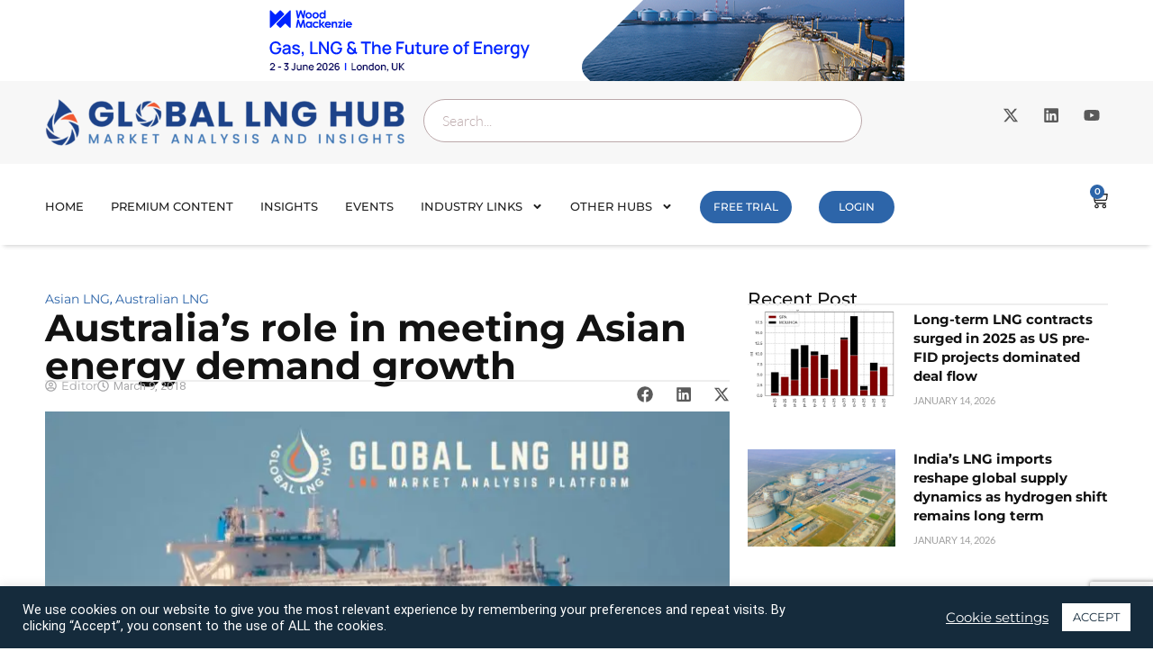

--- FILE ---
content_type: text/html; charset=UTF-8
request_url: https://globallnghub.com/report-presentation/australias-role-in-meeting-asian-energy-demand-growth
body_size: 37596
content:
<!doctype html>
<html dir="ltr" lang="en-US" prefix="og: https://ogp.me/ns#">
<head>
	<meta charset="UTF-8">
	<meta name="viewport" content="width=device-width, initial-scale=1">
	<link rel="profile" href="https://gmpg.org/xfn/11">
	<title>Australia’s role in meeting Asian energy demand growth | Global LNG Hub</title>

		<!-- All in One SEO Pro 4.9.3 - aioseo.com -->
	<meta name="robots" content="max-image-preview:large" />
	<meta name="keywords" content="lng,australia,santos,aplng,origin lng,gorgon lng,asian energy demand" />
	<link rel="canonical" href="https://globallnghub.com/report-presentation/australias-role-in-meeting-asian-energy-demand-growth" />
	<meta name="generator" content="All in One SEO Pro (AIOSEO) 4.9.3" />
		<meta property="og:locale" content="en_US" />
		<meta property="og:site_name" content="Global LNG Hub | LNG market analysis" />
		<meta property="og:type" content="article" />
		<meta property="og:title" content="Australia’s role in meeting Asian energy demand growth | Global LNG Hub" />
		<meta property="og:url" content="https://globallnghub.com/report-presentation/australias-role-in-meeting-asian-energy-demand-growth" />
		<meta property="article:published_time" content="2018-03-09T19:24:52+00:00" />
		<meta property="article:modified_time" content="2020-11-08T18:50:41+00:00" />
		<meta name="twitter:card" content="summary" />
		<meta name="twitter:title" content="Australia’s role in meeting Asian energy demand growth | Global LNG Hub" />
		<script type="application/ld+json" class="aioseo-schema">
			{"@context":"https:\/\/schema.org","@graph":[{"@type":"BreadcrumbList","@id":"https:\/\/globallnghub.com\/report-presentation\/australias-role-in-meeting-asian-energy-demand-growth#breadcrumblist","itemListElement":[{"@type":"ListItem","@id":"https:\/\/globallnghub.com#listItem","position":1,"name":"Home","item":"https:\/\/globallnghub.com","nextItem":{"@type":"ListItem","@id":"https:\/\/globallnghub.com\/report-presentation#listItem","name":"Reports & Presentations"}},{"@type":"ListItem","@id":"https:\/\/globallnghub.com\/report-presentation#listItem","position":2,"name":"Reports & Presentations","item":"https:\/\/globallnghub.com\/report-presentation","nextItem":{"@type":"ListItem","@id":"https:\/\/globallnghub.com\/reports\/asian-lng#listItem","name":"Asian LNG"},"previousItem":{"@type":"ListItem","@id":"https:\/\/globallnghub.com#listItem","name":"Home"}},{"@type":"ListItem","@id":"https:\/\/globallnghub.com\/reports\/asian-lng#listItem","position":3,"name":"Asian LNG","item":"https:\/\/globallnghub.com\/reports\/asian-lng","nextItem":{"@type":"ListItem","@id":"https:\/\/globallnghub.com\/report-presentation\/australias-role-in-meeting-asian-energy-demand-growth#listItem","name":"Australia\u2019s role in meeting Asian energy demand growth"},"previousItem":{"@type":"ListItem","@id":"https:\/\/globallnghub.com\/report-presentation#listItem","name":"Reports & Presentations"}},{"@type":"ListItem","@id":"https:\/\/globallnghub.com\/report-presentation\/australias-role-in-meeting-asian-energy-demand-growth#listItem","position":4,"name":"Australia\u2019s role in meeting Asian energy demand growth","previousItem":{"@type":"ListItem","@id":"https:\/\/globallnghub.com\/reports\/asian-lng#listItem","name":"Asian LNG"}}]},{"@type":"Organization","@id":"https:\/\/globallnghub.com\/#organization","name":"Global LNG Hub","description":"LNG market analysis","url":"https:\/\/globallnghub.com\/","logo":{"@type":"ImageObject","url":"https:\/\/globallnghub.com\/wp-content\/uploads\/2025\/01\/1-01.png","@id":"https:\/\/globallnghub.com\/report-presentation\/australias-role-in-meeting-asian-energy-demand-growth\/#organizationLogo","width":1809,"height":234,"caption":"LNG-HUB-Logo"},"image":{"@id":"https:\/\/globallnghub.com\/report-presentation\/australias-role-in-meeting-asian-energy-demand-growth\/#organizationLogo"}},{"@type":"WebPage","@id":"https:\/\/globallnghub.com\/report-presentation\/australias-role-in-meeting-asian-energy-demand-growth#webpage","url":"https:\/\/globallnghub.com\/report-presentation\/australias-role-in-meeting-asian-energy-demand-growth","name":"Australia\u2019s role in meeting Asian energy demand growth | Global LNG Hub","inLanguage":"en-US","isPartOf":{"@id":"https:\/\/globallnghub.com\/#website"},"breadcrumb":{"@id":"https:\/\/globallnghub.com\/report-presentation\/australias-role-in-meeting-asian-energy-demand-growth#breadcrumblist"},"image":{"@type":"ImageObject","url":"https:\/\/globallnghub.com\/wp-content\/uploads\/2018\/03\/Global-LNG-Hub-e1521022559704.jpeg","@id":"https:\/\/globallnghub.com\/report-presentation\/australias-role-in-meeting-asian-energy-demand-growth\/#mainImage","width":689,"height":404,"caption":"lng_market_analysis"},"primaryImageOfPage":{"@id":"https:\/\/globallnghub.com\/report-presentation\/australias-role-in-meeting-asian-energy-demand-growth#mainImage"},"datePublished":"2018-03-09T20:24:52+01:00","dateModified":"2020-11-08T19:50:41+01:00"},{"@type":"WebSite","@id":"https:\/\/globallnghub.com\/#website","url":"https:\/\/globallnghub.com\/","name":"Global LNG Hub","description":"LNG market analysis","inLanguage":"en-US","publisher":{"@id":"https:\/\/globallnghub.com\/#organization"}}]}
		</script>
		<!-- All in One SEO Pro -->

<link rel='dns-prefetch' href='//www.googletagmanager.com' />
<link rel="alternate" type="application/rss+xml" title="Global LNG Hub &raquo; Feed" href="https://globallnghub.com/feed" />
<link rel="alternate" type="application/rss+xml" title="Global LNG Hub &raquo; Comments Feed" href="https://globallnghub.com/comments/feed" />
<link rel="alternate" type="application/rss+xml" title="Global LNG Hub &raquo; Australia’s role in meeting Asian energy demand growth Comments Feed" href="https://globallnghub.com/report-presentation/australias-role-in-meeting-asian-energy-demand-growth/feed" />
<link rel="alternate" title="oEmbed (JSON)" type="application/json+oembed" href="https://globallnghub.com/wp-json/oembed/1.0/embed?url=https%3A%2F%2Fgloballnghub.com%2Freport-presentation%2Faustralias-role-in-meeting-asian-energy-demand-growth" />
<link rel="alternate" title="oEmbed (XML)" type="text/xml+oembed" href="https://globallnghub.com/wp-json/oembed/1.0/embed?url=https%3A%2F%2Fgloballnghub.com%2Freport-presentation%2Faustralias-role-in-meeting-asian-energy-demand-growth&#038;format=xml" />
<style id='wp-img-auto-sizes-contain-inline-css'>
img:is([sizes=auto i],[sizes^="auto," i]){contain-intrinsic-size:3000px 1500px}
/*# sourceURL=wp-img-auto-sizes-contain-inline-css */
</style>
<style id='wp-emoji-styles-inline-css'>

	img.wp-smiley, img.emoji {
		display: inline !important;
		border: none !important;
		box-shadow: none !important;
		height: 1em !important;
		width: 1em !important;
		margin: 0 0.07em !important;
		vertical-align: -0.1em !important;
		background: none !important;
		padding: 0 !important;
	}
/*# sourceURL=wp-emoji-styles-inline-css */
</style>
<link rel='stylesheet' id='wp-block-library-css' href='https://globallnghub.com/wp-includes/css/dist/block-library/style.min.css?ver=6.9' media='all' />
<link rel='stylesheet' id='aioseo/css/src/vue/standalone/blocks/table-of-contents/global.scss-css' href='https://globallnghub.com/wp-content/plugins/all-in-one-seo-pack-pro/dist/Pro/assets/css/table-of-contents/global.e90f6d47.css?ver=4.9.3' media='all' />
<link rel='stylesheet' id='aioseo/css/src/vue/standalone/blocks/pro/recipe/global.scss-css' href='https://globallnghub.com/wp-content/plugins/all-in-one-seo-pack-pro/dist/Pro/assets/css/recipe/global.67a3275f.css?ver=4.9.3' media='all' />
<link rel='stylesheet' id='aioseo/css/src/vue/standalone/blocks/pro/product/global.scss-css' href='https://globallnghub.com/wp-content/plugins/all-in-one-seo-pack-pro/dist/Pro/assets/css/product/global.61066cfb.css?ver=4.9.3' media='all' />
<link rel='stylesheet' id='wc-memberships-blocks-css' href='https://globallnghub.com/wp-content/plugins/woocommerce-memberships/assets/css/blocks/wc-memberships-blocks.min.css?ver=1.27.5' media='all' />
<style id='global-styles-inline-css'>
:root{--wp--preset--aspect-ratio--square: 1;--wp--preset--aspect-ratio--4-3: 4/3;--wp--preset--aspect-ratio--3-4: 3/4;--wp--preset--aspect-ratio--3-2: 3/2;--wp--preset--aspect-ratio--2-3: 2/3;--wp--preset--aspect-ratio--16-9: 16/9;--wp--preset--aspect-ratio--9-16: 9/16;--wp--preset--color--black: #000000;--wp--preset--color--cyan-bluish-gray: #abb8c3;--wp--preset--color--white: #ffffff;--wp--preset--color--pale-pink: #f78da7;--wp--preset--color--vivid-red: #cf2e2e;--wp--preset--color--luminous-vivid-orange: #ff6900;--wp--preset--color--luminous-vivid-amber: #fcb900;--wp--preset--color--light-green-cyan: #7bdcb5;--wp--preset--color--vivid-green-cyan: #00d084;--wp--preset--color--pale-cyan-blue: #8ed1fc;--wp--preset--color--vivid-cyan-blue: #0693e3;--wp--preset--color--vivid-purple: #9b51e0;--wp--preset--gradient--vivid-cyan-blue-to-vivid-purple: linear-gradient(135deg,rgb(6,147,227) 0%,rgb(155,81,224) 100%);--wp--preset--gradient--light-green-cyan-to-vivid-green-cyan: linear-gradient(135deg,rgb(122,220,180) 0%,rgb(0,208,130) 100%);--wp--preset--gradient--luminous-vivid-amber-to-luminous-vivid-orange: linear-gradient(135deg,rgb(252,185,0) 0%,rgb(255,105,0) 100%);--wp--preset--gradient--luminous-vivid-orange-to-vivid-red: linear-gradient(135deg,rgb(255,105,0) 0%,rgb(207,46,46) 100%);--wp--preset--gradient--very-light-gray-to-cyan-bluish-gray: linear-gradient(135deg,rgb(238,238,238) 0%,rgb(169,184,195) 100%);--wp--preset--gradient--cool-to-warm-spectrum: linear-gradient(135deg,rgb(74,234,220) 0%,rgb(151,120,209) 20%,rgb(207,42,186) 40%,rgb(238,44,130) 60%,rgb(251,105,98) 80%,rgb(254,248,76) 100%);--wp--preset--gradient--blush-light-purple: linear-gradient(135deg,rgb(255,206,236) 0%,rgb(152,150,240) 100%);--wp--preset--gradient--blush-bordeaux: linear-gradient(135deg,rgb(254,205,165) 0%,rgb(254,45,45) 50%,rgb(107,0,62) 100%);--wp--preset--gradient--luminous-dusk: linear-gradient(135deg,rgb(255,203,112) 0%,rgb(199,81,192) 50%,rgb(65,88,208) 100%);--wp--preset--gradient--pale-ocean: linear-gradient(135deg,rgb(255,245,203) 0%,rgb(182,227,212) 50%,rgb(51,167,181) 100%);--wp--preset--gradient--electric-grass: linear-gradient(135deg,rgb(202,248,128) 0%,rgb(113,206,126) 100%);--wp--preset--gradient--midnight: linear-gradient(135deg,rgb(2,3,129) 0%,rgb(40,116,252) 100%);--wp--preset--font-size--small: 13px;--wp--preset--font-size--medium: 20px;--wp--preset--font-size--large: 36px;--wp--preset--font-size--x-large: 42px;--wp--preset--spacing--20: 0.44rem;--wp--preset--spacing--30: 0.67rem;--wp--preset--spacing--40: 1rem;--wp--preset--spacing--50: 1.5rem;--wp--preset--spacing--60: 2.25rem;--wp--preset--spacing--70: 3.38rem;--wp--preset--spacing--80: 5.06rem;--wp--preset--shadow--natural: 6px 6px 9px rgba(0, 0, 0, 0.2);--wp--preset--shadow--deep: 12px 12px 50px rgba(0, 0, 0, 0.4);--wp--preset--shadow--sharp: 6px 6px 0px rgba(0, 0, 0, 0.2);--wp--preset--shadow--outlined: 6px 6px 0px -3px rgb(255, 255, 255), 6px 6px rgb(0, 0, 0);--wp--preset--shadow--crisp: 6px 6px 0px rgb(0, 0, 0);}:root { --wp--style--global--content-size: 800px;--wp--style--global--wide-size: 1200px; }:where(body) { margin: 0; }.wp-site-blocks > .alignleft { float: left; margin-right: 2em; }.wp-site-blocks > .alignright { float: right; margin-left: 2em; }.wp-site-blocks > .aligncenter { justify-content: center; margin-left: auto; margin-right: auto; }:where(.wp-site-blocks) > * { margin-block-start: 24px; margin-block-end: 0; }:where(.wp-site-blocks) > :first-child { margin-block-start: 0; }:where(.wp-site-blocks) > :last-child { margin-block-end: 0; }:root { --wp--style--block-gap: 24px; }:root :where(.is-layout-flow) > :first-child{margin-block-start: 0;}:root :where(.is-layout-flow) > :last-child{margin-block-end: 0;}:root :where(.is-layout-flow) > *{margin-block-start: 24px;margin-block-end: 0;}:root :where(.is-layout-constrained) > :first-child{margin-block-start: 0;}:root :where(.is-layout-constrained) > :last-child{margin-block-end: 0;}:root :where(.is-layout-constrained) > *{margin-block-start: 24px;margin-block-end: 0;}:root :where(.is-layout-flex){gap: 24px;}:root :where(.is-layout-grid){gap: 24px;}.is-layout-flow > .alignleft{float: left;margin-inline-start: 0;margin-inline-end: 2em;}.is-layout-flow > .alignright{float: right;margin-inline-start: 2em;margin-inline-end: 0;}.is-layout-flow > .aligncenter{margin-left: auto !important;margin-right: auto !important;}.is-layout-constrained > .alignleft{float: left;margin-inline-start: 0;margin-inline-end: 2em;}.is-layout-constrained > .alignright{float: right;margin-inline-start: 2em;margin-inline-end: 0;}.is-layout-constrained > .aligncenter{margin-left: auto !important;margin-right: auto !important;}.is-layout-constrained > :where(:not(.alignleft):not(.alignright):not(.alignfull)){max-width: var(--wp--style--global--content-size);margin-left: auto !important;margin-right: auto !important;}.is-layout-constrained > .alignwide{max-width: var(--wp--style--global--wide-size);}body .is-layout-flex{display: flex;}.is-layout-flex{flex-wrap: wrap;align-items: center;}.is-layout-flex > :is(*, div){margin: 0;}body .is-layout-grid{display: grid;}.is-layout-grid > :is(*, div){margin: 0;}body{padding-top: 0px;padding-right: 0px;padding-bottom: 0px;padding-left: 0px;}a:where(:not(.wp-element-button)){text-decoration: underline;}:root :where(.wp-element-button, .wp-block-button__link){background-color: #32373c;border-width: 0;color: #fff;font-family: inherit;font-size: inherit;font-style: inherit;font-weight: inherit;letter-spacing: inherit;line-height: inherit;padding-top: calc(0.667em + 2px);padding-right: calc(1.333em + 2px);padding-bottom: calc(0.667em + 2px);padding-left: calc(1.333em + 2px);text-decoration: none;text-transform: inherit;}.has-black-color{color: var(--wp--preset--color--black) !important;}.has-cyan-bluish-gray-color{color: var(--wp--preset--color--cyan-bluish-gray) !important;}.has-white-color{color: var(--wp--preset--color--white) !important;}.has-pale-pink-color{color: var(--wp--preset--color--pale-pink) !important;}.has-vivid-red-color{color: var(--wp--preset--color--vivid-red) !important;}.has-luminous-vivid-orange-color{color: var(--wp--preset--color--luminous-vivid-orange) !important;}.has-luminous-vivid-amber-color{color: var(--wp--preset--color--luminous-vivid-amber) !important;}.has-light-green-cyan-color{color: var(--wp--preset--color--light-green-cyan) !important;}.has-vivid-green-cyan-color{color: var(--wp--preset--color--vivid-green-cyan) !important;}.has-pale-cyan-blue-color{color: var(--wp--preset--color--pale-cyan-blue) !important;}.has-vivid-cyan-blue-color{color: var(--wp--preset--color--vivid-cyan-blue) !important;}.has-vivid-purple-color{color: var(--wp--preset--color--vivid-purple) !important;}.has-black-background-color{background-color: var(--wp--preset--color--black) !important;}.has-cyan-bluish-gray-background-color{background-color: var(--wp--preset--color--cyan-bluish-gray) !important;}.has-white-background-color{background-color: var(--wp--preset--color--white) !important;}.has-pale-pink-background-color{background-color: var(--wp--preset--color--pale-pink) !important;}.has-vivid-red-background-color{background-color: var(--wp--preset--color--vivid-red) !important;}.has-luminous-vivid-orange-background-color{background-color: var(--wp--preset--color--luminous-vivid-orange) !important;}.has-luminous-vivid-amber-background-color{background-color: var(--wp--preset--color--luminous-vivid-amber) !important;}.has-light-green-cyan-background-color{background-color: var(--wp--preset--color--light-green-cyan) !important;}.has-vivid-green-cyan-background-color{background-color: var(--wp--preset--color--vivid-green-cyan) !important;}.has-pale-cyan-blue-background-color{background-color: var(--wp--preset--color--pale-cyan-blue) !important;}.has-vivid-cyan-blue-background-color{background-color: var(--wp--preset--color--vivid-cyan-blue) !important;}.has-vivid-purple-background-color{background-color: var(--wp--preset--color--vivid-purple) !important;}.has-black-border-color{border-color: var(--wp--preset--color--black) !important;}.has-cyan-bluish-gray-border-color{border-color: var(--wp--preset--color--cyan-bluish-gray) !important;}.has-white-border-color{border-color: var(--wp--preset--color--white) !important;}.has-pale-pink-border-color{border-color: var(--wp--preset--color--pale-pink) !important;}.has-vivid-red-border-color{border-color: var(--wp--preset--color--vivid-red) !important;}.has-luminous-vivid-orange-border-color{border-color: var(--wp--preset--color--luminous-vivid-orange) !important;}.has-luminous-vivid-amber-border-color{border-color: var(--wp--preset--color--luminous-vivid-amber) !important;}.has-light-green-cyan-border-color{border-color: var(--wp--preset--color--light-green-cyan) !important;}.has-vivid-green-cyan-border-color{border-color: var(--wp--preset--color--vivid-green-cyan) !important;}.has-pale-cyan-blue-border-color{border-color: var(--wp--preset--color--pale-cyan-blue) !important;}.has-vivid-cyan-blue-border-color{border-color: var(--wp--preset--color--vivid-cyan-blue) !important;}.has-vivid-purple-border-color{border-color: var(--wp--preset--color--vivid-purple) !important;}.has-vivid-cyan-blue-to-vivid-purple-gradient-background{background: var(--wp--preset--gradient--vivid-cyan-blue-to-vivid-purple) !important;}.has-light-green-cyan-to-vivid-green-cyan-gradient-background{background: var(--wp--preset--gradient--light-green-cyan-to-vivid-green-cyan) !important;}.has-luminous-vivid-amber-to-luminous-vivid-orange-gradient-background{background: var(--wp--preset--gradient--luminous-vivid-amber-to-luminous-vivid-orange) !important;}.has-luminous-vivid-orange-to-vivid-red-gradient-background{background: var(--wp--preset--gradient--luminous-vivid-orange-to-vivid-red) !important;}.has-very-light-gray-to-cyan-bluish-gray-gradient-background{background: var(--wp--preset--gradient--very-light-gray-to-cyan-bluish-gray) !important;}.has-cool-to-warm-spectrum-gradient-background{background: var(--wp--preset--gradient--cool-to-warm-spectrum) !important;}.has-blush-light-purple-gradient-background{background: var(--wp--preset--gradient--blush-light-purple) !important;}.has-blush-bordeaux-gradient-background{background: var(--wp--preset--gradient--blush-bordeaux) !important;}.has-luminous-dusk-gradient-background{background: var(--wp--preset--gradient--luminous-dusk) !important;}.has-pale-ocean-gradient-background{background: var(--wp--preset--gradient--pale-ocean) !important;}.has-electric-grass-gradient-background{background: var(--wp--preset--gradient--electric-grass) !important;}.has-midnight-gradient-background{background: var(--wp--preset--gradient--midnight) !important;}.has-small-font-size{font-size: var(--wp--preset--font-size--small) !important;}.has-medium-font-size{font-size: var(--wp--preset--font-size--medium) !important;}.has-large-font-size{font-size: var(--wp--preset--font-size--large) !important;}.has-x-large-font-size{font-size: var(--wp--preset--font-size--x-large) !important;}
:root :where(.wp-block-pullquote){font-size: 1.5em;line-height: 1.6;}
/*# sourceURL=global-styles-inline-css */
</style>
<link rel='stylesheet' id='cookie-law-info-css' href='https://globallnghub.com/wp-content/plugins/cookie-law-info/legacy/public/css/cookie-law-info-public.css?ver=3.3.9.1' media='all' />
<link rel='stylesheet' id='cookie-law-info-gdpr-css' href='https://globallnghub.com/wp-content/plugins/cookie-law-info/legacy/public/css/cookie-law-info-gdpr.css?ver=3.3.9.1' media='all' />
<link rel='stylesheet' id='woocommerce-layout-css' href='https://globallnghub.com/wp-content/plugins/woocommerce/assets/css/woocommerce-layout.css?ver=10.4.3' media='all' />
<link rel='stylesheet' id='woocommerce-smallscreen-css' href='https://globallnghub.com/wp-content/plugins/woocommerce/assets/css/woocommerce-smallscreen.css?ver=10.4.3' media='only screen and (max-width: 768px)' />
<link rel='stylesheet' id='woocommerce-general-css' href='https://globallnghub.com/wp-content/plugins/woocommerce/assets/css/woocommerce.css?ver=10.4.3' media='all' />
<style id='woocommerce-inline-inline-css'>
.woocommerce form .form-row .required { visibility: visible; }
/*# sourceURL=woocommerce-inline-inline-css */
</style>
<link rel='stylesheet' id='bsearch-style-css' href='https://globallnghub.com/wp-content/plugins/better-search/includes/css/bsearch-styles.min.css?ver=4.2.2' media='all' />
<link rel='stylesheet' id='wc-memberships-frontend-css' href='https://globallnghub.com/wp-content/plugins/woocommerce-memberships/assets/css/frontend/wc-memberships-frontend.min.css?ver=1.27.5' media='all' />
<link rel='stylesheet' id='hello-elementor-css' href='https://globallnghub.com/wp-content/themes/hello-elementor/assets/css/reset.css?ver=3.4.5' media='all' />
<link rel='stylesheet' id='hello-elementor-theme-style-css' href='https://globallnghub.com/wp-content/themes/hello-elementor/assets/css/theme.css?ver=3.4.5' media='all' />
<link rel='stylesheet' id='hello-elementor-header-footer-css' href='https://globallnghub.com/wp-content/themes/hello-elementor/assets/css/header-footer.css?ver=3.4.5' media='all' />
<link rel='stylesheet' id='elementor-frontend-css' href='https://globallnghub.com/wp-content/plugins/elementor/assets/css/frontend.min.css?ver=3.34.2' media='all' />
<link rel='stylesheet' id='widget-image-css' href='https://globallnghub.com/wp-content/plugins/elementor/assets/css/widget-image.min.css?ver=3.34.2' media='all' />
<link rel='stylesheet' id='widget-search-css' href='https://globallnghub.com/wp-content/plugins/elementor-pro/assets/css/widget-search.min.css?ver=3.34.1' media='all' />
<link rel='stylesheet' id='widget-social-icons-css' href='https://globallnghub.com/wp-content/plugins/elementor/assets/css/widget-social-icons.min.css?ver=3.34.2' media='all' />
<link rel='stylesheet' id='e-apple-webkit-css' href='https://globallnghub.com/wp-content/plugins/elementor/assets/css/conditionals/apple-webkit.min.css?ver=3.34.2' media='all' />
<link rel='stylesheet' id='widget-nav-menu-css' href='https://globallnghub.com/wp-content/plugins/elementor-pro/assets/css/widget-nav-menu.min.css?ver=3.34.1' media='all' />
<link rel='stylesheet' id='widget-woocommerce-menu-cart-css' href='https://globallnghub.com/wp-content/plugins/elementor-pro/assets/css/widget-woocommerce-menu-cart.min.css?ver=3.34.1' media='all' />
<link rel='stylesheet' id='e-sticky-css' href='https://globallnghub.com/wp-content/plugins/elementor-pro/assets/css/modules/sticky.min.css?ver=3.34.1' media='all' />
<link rel='stylesheet' id='widget-off-canvas-css' href='https://globallnghub.com/wp-content/plugins/elementor-pro/assets/css/widget-off-canvas.min.css?ver=3.34.1' media='all' />
<link rel='stylesheet' id='widget-heading-css' href='https://globallnghub.com/wp-content/plugins/elementor/assets/css/widget-heading.min.css?ver=3.34.2' media='all' />
<link rel='stylesheet' id='widget-icon-list-css' href='https://globallnghub.com/wp-content/plugins/elementor/assets/css/widget-icon-list.min.css?ver=3.34.2' media='all' />
<link rel='stylesheet' id='widget-posts-css' href='https://globallnghub.com/wp-content/plugins/elementor-pro/assets/css/widget-posts.min.css?ver=3.34.1' media='all' />
<link rel='stylesheet' id='widget-post-info-css' href='https://globallnghub.com/wp-content/plugins/elementor-pro/assets/css/widget-post-info.min.css?ver=3.34.1' media='all' />
<link rel='stylesheet' id='widget-divider-css' href='https://globallnghub.com/wp-content/plugins/elementor/assets/css/widget-divider.min.css?ver=3.34.2' media='all' />
<link rel='stylesheet' id='widget-share-buttons-css' href='https://globallnghub.com/wp-content/plugins/elementor-pro/assets/css/widget-share-buttons.min.css?ver=3.34.1' media='all' />
<link rel='stylesheet' id='elementor-post-9309-css' href='https://globallnghub.com/wp-content/uploads/elementor/css/post-9309.css?ver=1768932272' media='all' />
<link rel='stylesheet' id='elementor-post-18017-css' href='https://globallnghub.com/wp-content/uploads/elementor/css/post-18017.css?ver=1768932273' media='all' />
<link rel='stylesheet' id='elementor-post-18023-css' href='https://globallnghub.com/wp-content/uploads/elementor/css/post-18023.css?ver=1768932273' media='all' />
<link rel='stylesheet' id='elementor-post-18034-css' href='https://globallnghub.com/wp-content/uploads/elementor/css/post-18034.css?ver=1768932329' media='all' />
<link rel='stylesheet' id='elementor-gf-local-roboto-css' href='https://globallnghub.com/wp-content/uploads/elementor/google-fonts/css/roboto.css?ver=1750228068' media='all' />
<link rel='stylesheet' id='elementor-gf-local-robotoslab-css' href='https://globallnghub.com/wp-content/uploads/elementor/google-fonts/css/robotoslab.css?ver=1750228077' media='all' />
<link rel='stylesheet' id='elementor-gf-local-lato-css' href='https://globallnghub.com/wp-content/uploads/elementor/google-fonts/css/lato.css?ver=1750228104' media='all' />
<link rel='stylesheet' id='elementor-gf-local-montserrat-css' href='https://globallnghub.com/wp-content/uploads/elementor/google-fonts/css/montserrat.css?ver=1750228252' media='all' />
<script src="https://globallnghub.com/wp-includes/js/jquery/jquery.min.js?ver=3.7.1" id="jquery-core-js"></script>
<script src="https://globallnghub.com/wp-includes/js/jquery/jquery-migrate.min.js?ver=3.4.1" id="jquery-migrate-js"></script>
<script id="cookie-law-info-js-extra">
var Cli_Data = {"nn_cookie_ids":[],"cookielist":[],"non_necessary_cookies":[],"ccpaEnabled":"","ccpaRegionBased":"","ccpaBarEnabled":"","strictlyEnabled":["necessary","obligatoire"],"ccpaType":"gdpr","js_blocking":"1","custom_integration":"","triggerDomRefresh":"","secure_cookies":""};
var cli_cookiebar_settings = {"animate_speed_hide":"500","animate_speed_show":"500","background":"#152b3c","border":"#b1a6a6c2","border_on":"","button_1_button_colour":"#ffffff","button_1_button_hover":"#cccccc","button_1_link_colour":"#152b3c","button_1_as_button":"1","button_1_new_win":"","button_2_button_colour":"#333","button_2_button_hover":"#292929","button_2_link_colour":"#ffffff","button_2_as_button":"","button_2_hidebar":"","button_3_button_colour":"#3566bb","button_3_button_hover":"#2a5296","button_3_link_colour":"#fff","button_3_as_button":"1","button_3_new_win":"","button_4_button_colour":"#000","button_4_button_hover":"#000000","button_4_link_colour":"#ffffff","button_4_as_button":"","button_7_button_colour":"#61a229","button_7_button_hover":"#4e8221","button_7_link_colour":"#fff","button_7_as_button":"1","button_7_new_win":"","font_family":"inherit","header_fix":"","notify_animate_hide":"1","notify_animate_show":"","notify_div_id":"#cookie-law-info-bar","notify_position_horizontal":"right","notify_position_vertical":"bottom","scroll_close":"","scroll_close_reload":"","accept_close_reload":"","reject_close_reload":"","showagain_tab":"","showagain_background":"#fff","showagain_border":"#000","showagain_div_id":"#cookie-law-info-again","showagain_x_position":"100px","text":"#ffffff","show_once_yn":"","show_once":"10000","logging_on":"","as_popup":"","popup_overlay":"1","bar_heading_text":"","cookie_bar_as":"banner","popup_showagain_position":"bottom-right","widget_position":"left"};
var log_object = {"ajax_url":"https://globallnghub.com/wp-admin/admin-ajax.php"};
//# sourceURL=cookie-law-info-js-extra
</script>
<script src="https://globallnghub.com/wp-content/plugins/cookie-law-info/legacy/public/js/cookie-law-info-public.js?ver=3.3.9.1" id="cookie-law-info-js"></script>
<script src="https://globallnghub.com/wp-content/plugins/woocommerce/assets/js/jquery-blockui/jquery.blockUI.min.js?ver=2.7.0-wc.10.4.3" id="wc-jquery-blockui-js" data-wp-strategy="defer"></script>
<script id="wc-add-to-cart-js-extra">
var wc_add_to_cart_params = {"ajax_url":"/wp-admin/admin-ajax.php","wc_ajax_url":"/?wc-ajax=%%endpoint%%","i18n_view_cart":"View cart","cart_url":"https://globallnghub.com/cart","is_cart":"","cart_redirect_after_add":"no"};
//# sourceURL=wc-add-to-cart-js-extra
</script>
<script src="https://globallnghub.com/wp-content/plugins/woocommerce/assets/js/frontend/add-to-cart.min.js?ver=10.4.3" id="wc-add-to-cart-js" defer data-wp-strategy="defer"></script>
<script src="https://globallnghub.com/wp-content/plugins/woocommerce/assets/js/js-cookie/js.cookie.min.js?ver=2.1.4-wc.10.4.3" id="wc-js-cookie-js" data-wp-strategy="defer"></script>
<script id="wc-cart-fragments-js-extra">
var wc_cart_fragments_params = {"ajax_url":"/wp-admin/admin-ajax.php","wc_ajax_url":"/?wc-ajax=%%endpoint%%","cart_hash_key":"wc_cart_hash_109eb5c064a954cdc41804a99b960e1f","fragment_name":"wc_fragments_109eb5c064a954cdc41804a99b960e1f","request_timeout":"5000"};
//# sourceURL=wc-cart-fragments-js-extra
</script>
<script src="https://globallnghub.com/wp-content/plugins/woocommerce/assets/js/frontend/cart-fragments.min.js?ver=10.4.3" id="wc-cart-fragments-js" defer data-wp-strategy="defer"></script>

<!-- Google tag (gtag.js) snippet added by Site Kit -->
<!-- Google Analytics snippet added by Site Kit -->
<script src="https://www.googletagmanager.com/gtag/js?id=GT-MQDWLVCX" id="google_gtagjs-js" async></script>
<script id="google_gtagjs-js-after">
window.dataLayer = window.dataLayer || [];function gtag(){dataLayer.push(arguments);}
gtag("set","linker",{"domains":["globallnghub.com"]});
gtag("js", new Date());
gtag("set", "developer_id.dZTNiMT", true);
gtag("config", "GT-MQDWLVCX");
 window._googlesitekit = window._googlesitekit || {}; window._googlesitekit.throttledEvents = []; window._googlesitekit.gtagEvent = (name, data) => { var key = JSON.stringify( { name, data } ); if ( !! window._googlesitekit.throttledEvents[ key ] ) { return; } window._googlesitekit.throttledEvents[ key ] = true; setTimeout( () => { delete window._googlesitekit.throttledEvents[ key ]; }, 5 ); gtag( "event", name, { ...data, event_source: "site-kit" } ); }; 
//# sourceURL=google_gtagjs-js-after
</script>
<link rel="https://api.w.org/" href="https://globallnghub.com/wp-json/" /><link rel="EditURI" type="application/rsd+xml" title="RSD" href="https://globallnghub.com/xmlrpc.php?rsd" />
<link rel='shortlink' href='https://globallnghub.com/?p=2851' />
<meta name="generator" content="Site Kit by Google 1.170.0" /><script>  var el_i13_login_captcha=null; var el_i13_register_captcha=null; </script>	<noscript><style>.woocommerce-product-gallery{ opacity: 1 !important; }</style></noscript>
	<script type="text/javascript" src="https://cdn.brevo.com/js/sdk-loader.js" async></script><script type="text/javascript">
            window.Brevo = window.Brevo || [];
            window.Brevo.push(["init", {
                client_key: "cu4kq9md30zvckcsdy8mi",
                email_id: "",
                push: {
                    customDomain: "https://globallnghub.com\/wp-content\/plugins\/woocommerce-sendinblue-newsletter-subscription\/"
                }
            }]);
        </script><noscript><style>.lazyload[data-src]{display:none !important;}</style></noscript><style>.lazyload{background-image:none !important;}.lazyload:before{background-image:none !important;}</style><link rel="icon" href="https://globallnghub.com/wp-content/uploads/2025/01/4-1-75x75.png" sizes="32x32" />
<link rel="icon" href="https://globallnghub.com/wp-content/uploads/2025/01/4-1.png" sizes="192x192" />
<link rel="apple-touch-icon" href="https://globallnghub.com/wp-content/uploads/2025/01/4-1.png" />
<meta name="msapplication-TileImage" content="https://globallnghub.com/wp-content/uploads/2025/01/4-1.png" />
		<style id="wp-custom-css">
			h1, h2, h3, h4, h5, h6, a
{
	font-family: "Montserrat", Sans-serif !important;
}

p
{
	font-family: "Lato", Sans-serif !important;
}

.single-report-presentation .wc-memberships-content-restricted-message
{
background: #2d65a9 !important;
    color: white !important;
	font-weight: bold;
    text-align: center !important;
    margin-top: 0px !important; 
    font-weight: normal;
	padding: 20px !important;
}
.single-report-presentation .wc-memberships-content-restricted-message a
{
    background: white;
    padding-left: 25px;
    padding-right: 25px;
    padding-top: 3px;
    padding-bottom: 3px;
    margin-left: 5px;
    color: #2d65a9 ;
    margin-right: 5px;
    line-height: 55px !important;
	
    font-size: 15px !important;
    border-radius: 10px;
}

.single-report-presentation  #login-client
{
	line-height: 10px !important;
}

.single-report-presentation .top-text:after {  content: ' '; display: block; }

 .report-presentation .elementor-post__excerpt p
{
	background: #121FCF;
    background: linear-gradient(to bottom, #333 0%, #fff 100%);
-webkit-background-clip: text;
-webkit-text-fill-color: transparent; 
} 

.member-logged-in .report-presentation .elementor-post__excerpt p
{
	    background: unset;
    -webkit-background-clip: unset;
    -webkit-text-fill-color: unset;
}

.report-presentation .wc-memberships-content-restricted-message
{
	background: #2d65a9 !important;
    color: white !important;
	font-weight: bold;
    text-align: center !important;
    margin-top: 0px !important; 
    font-weight: normal;
	padding: 20px !important;
}
.report-presentation .wc-memberships-content-restricted-message a {
    background: white;
    padding-left: 25px;
    padding-right: 25px;
    padding-top: 3px;
    padding-bottom: 3px;
    margin-left: 5px;
    color: #2d65a9 ;
    margin-right: 5px;
    font-size: 15px !important;
    border-radius: 10px;
}

a#login-client {
    font-size: 12px !important;
    background: none !important;
    text-decoration: underline;
	color : white;
}


.bscribe-btnn a
{
background-color: #2d65a9!important;
border-radius: 40px!important;
padding: 0 15px!important;
height: 36px!important;
line-height: 36px!important;
font-size: 12px!important;
font-weight: 500!important;
color: #fff!important;
margin-top: 10px!important;
}

.user-dash1{
display:none!important;
}
.loginreg{
display:inline-block!important;
}
.logged-in .user-dash1{
display:inline-block!important;
}
.logged-in .loginreg{
display:none!important;
} 
.user-dash1>a
{
background-color: #2d65a9!important;
border-radius: 40px!important;
padding: 0 15px!important;
height: 36px!important;
line-height: 36px!important;
font-size: 12px!important;
font-weight: 500!important;
color: #fff!important;
margin-top: 10px!important;
}
.loginreg>a
{
background-color: #2d65a9!important;
border-radius: 40px!important;
padding: 0 22px!important;
height: 36px!important;
line-height: 36px!important;
font-size: 12px!important;
font-weight: 500!important;
color: #fff!important;
margin-top: 10px!important;
}

.bscribe-btnn
{
	width: fit-content !important;
}

.single-industry-link form [type=submit]
 {
    background-color: #2D65A9;
    color: #fff;
    text-decoration: none;
}


.single-industry-link form [type=submit]:hover
 {
    background-color: #2D65A9;
    color: #fff;
    text-decoration: none;
}

.woocommerce-message .button.wc-forward {
    display: none !important;
}

.woocommerce-error .button.wc-forward {
    display: none !important;
}

/* Remove WooCommerce info icon for restricted messages */
.woocommerce-info.wc-memberships-restriction-message::before {
    content: none !important;
}

.archive .woocommerce
{
	display: none;
}

li, ol, ul {
    
    margin-block-end: revert;
}

.access-restricted .woocommerce-info
 {
    border-top-color: unset !important;
}		</style>
		</head>
<body class="wp-singular report-presentation-template-default single single-report-presentation postid-2851 wp-embed-responsive wp-theme-hello-elementor wp-child-theme-hello-elementor-child theme-hello-elementor woocommerce-no-js membership-content access-restricted hello-elementor-default elementor-default elementor-kit-9309 elementor-page-18034">


<a class="skip-link screen-reader-text" href="#content">Skip to content</a>

		<header data-elementor-type="header" data-elementor-id="18017" class="elementor elementor-18017 elementor-location-header" data-elementor-post-type="elementor_library">
			<div class="elementor-element elementor-element-01b7d88 e-con-full e-flex e-con e-parent" data-id="01b7d88" data-element_type="container">
				<div class="elementor-element elementor-element-e624236 elementor-widget elementor-widget-image" data-id="e624236" data-element_type="widget" data-widget_type="image.default">
				<div class="elementor-widget-container">
																<a href="https://www.woodmac.com/events/gas-lng-future-energy/?utm_campaign=gas-lng-gas-lng-future-energy-conference-2026&#038;utm_medium=display&#038;utm_source=banner&#038;utm_content=EUROGASHUB" target="_blank">
							<img width="728" height="90" src="[data-uri]" class="attachment-full size-full wp-image-19110 lazyload" alt=""   title="Gas-LNG-2026-728x90-1png | Global LNG Hub" data-src="https://globallnghub.com/wp-content/uploads/2026/01/Gas-LNG-2026-728x90-1.png" decoding="async" data-srcset="https://globallnghub.com/wp-content/uploads/2026/01/Gas-LNG-2026-728x90-1.png 728w, https://globallnghub.com/wp-content/uploads/2026/01/Gas-LNG-2026-728x90-1-300x37.png 300w, https://globallnghub.com/wp-content/uploads/2026/01/Gas-LNG-2026-728x90-1-600x74.png 600w" data-sizes="auto" data-eio-rwidth="728" data-eio-rheight="90" /><noscript><img width="728" height="90" src="https://globallnghub.com/wp-content/uploads/2026/01/Gas-LNG-2026-728x90-1.png" class="attachment-full size-full wp-image-19110" alt="" srcset="https://globallnghub.com/wp-content/uploads/2026/01/Gas-LNG-2026-728x90-1.png 728w, https://globallnghub.com/wp-content/uploads/2026/01/Gas-LNG-2026-728x90-1-300x37.png 300w, https://globallnghub.com/wp-content/uploads/2026/01/Gas-LNG-2026-728x90-1-600x74.png 600w" sizes="(max-width: 728px) 100vw, 728px" title="Gas-LNG-2026-728x90-1png | Global LNG Hub" data-eio="l" /></noscript>								</a>
															</div>
				</div>
				</div>
		<div class="elementor-element elementor-element-96add69 elementor-hidden-tablet elementor-hidden-mobile e-flex e-con-boxed e-con e-parent" data-id="96add69" data-element_type="container" data-settings="{&quot;background_background&quot;:&quot;classic&quot;}">
					<div class="e-con-inner">
		<div class="elementor-element elementor-element-21b0f69 e-con-full e-flex e-con e-child" data-id="21b0f69" data-element_type="container">
				<div class="elementor-element elementor-element-9024ec4 elementor-widget elementor-widget-image" data-id="9024ec4" data-element_type="widget" data-widget_type="image.default">
				<div class="elementor-widget-container">
																<a href="https://globallnghub.com/">
							<img width="1809" height="234" src="[data-uri]" class="attachment-full size-full wp-image-16771 lazyload" alt="LNG-HUB-Logo"   title="1-01 | Global LNG Hub" data-src="https://globallnghub.com/wp-content/uploads/2025/01/1-01.png" decoding="async" data-srcset="https://globallnghub.com/wp-content/uploads/2025/01/1-01.png 1809w, https://globallnghub.com/wp-content/uploads/2025/01/1-01-300x39.png 300w, https://globallnghub.com/wp-content/uploads/2025/01/1-01-1024x132.png 1024w, https://globallnghub.com/wp-content/uploads/2025/01/1-01-768x99.png 768w, https://globallnghub.com/wp-content/uploads/2025/01/1-01-1536x199.png 1536w, https://globallnghub.com/wp-content/uploads/2025/01/1-01-600x78.png 600w, https://globallnghub.com/wp-content/uploads/2025/01/1-01-750x97.png 750w, https://globallnghub.com/wp-content/uploads/2025/01/1-01-1140x147.png 1140w" data-sizes="auto" data-eio-rwidth="1809" data-eio-rheight="234" /><noscript><img width="1809" height="234" src="https://globallnghub.com/wp-content/uploads/2025/01/1-01.png" class="attachment-full size-full wp-image-16771" alt="LNG-HUB-Logo" srcset="https://globallnghub.com/wp-content/uploads/2025/01/1-01.png 1809w, https://globallnghub.com/wp-content/uploads/2025/01/1-01-300x39.png 300w, https://globallnghub.com/wp-content/uploads/2025/01/1-01-1024x132.png 1024w, https://globallnghub.com/wp-content/uploads/2025/01/1-01-768x99.png 768w, https://globallnghub.com/wp-content/uploads/2025/01/1-01-1536x199.png 1536w, https://globallnghub.com/wp-content/uploads/2025/01/1-01-600x78.png 600w, https://globallnghub.com/wp-content/uploads/2025/01/1-01-750x97.png 750w, https://globallnghub.com/wp-content/uploads/2025/01/1-01-1140x147.png 1140w" sizes="(max-width: 1809px) 100vw, 1809px" title="1-01 | Global LNG Hub" data-eio="l" /></noscript>								</a>
															</div>
				</div>
				</div>
		<div class="elementor-element elementor-element-6bc1bfb e-con-full e-flex e-con e-child" data-id="6bc1bfb" data-element_type="container">
				<div class="elementor-element elementor-element-7f66770 elementor-widget elementor-widget-search" data-id="7f66770" data-element_type="widget" data-settings="{&quot;submit_trigger&quot;:&quot;both&quot;,&quot;live_results&quot;:&quot;yes&quot;,&quot;template_id&quot;:&quot;18045&quot;,&quot;minimum_search_characters&quot;:3,&quot;pagination_type_options&quot;:&quot;none&quot;,&quot;results_is_dropdown_width&quot;:&quot;search_field&quot;}" data-widget_type="search.default">
				<div class="elementor-widget-container">
							<search class="e-search hidden" role="search">
			<form class="e-search-form" action="https://globallnghub.com" method="get">

				
				<label class="e-search-label" for="search-7f66770">
					<span class="elementor-screen-only">
						Search					</span>
									</label>

				<div class="e-search-input-wrapper">
					<input id="search-7f66770" placeholder="Search..." class="e-search-input" type="search" name="s" value="" autocomplete="off" role="combobox" aria-autocomplete="list" aria-expanded="false" aria-controls="results-7f66770" aria-haspopup="listbox">
															<output id="results-7f66770" class="e-search-results-container hide-loader" aria-live="polite" aria-atomic="true" aria-label="Results for search" tabindex="0">
						<div class="e-search-results"></div>
									<div class="e-search-loader">
				<svg xmlns="http://www.w3.org/2000/svg" viewBox="0 0 28 28">
					<path fill-rule="evenodd" d="M14 .188c.587 0 1.063.475 1.063 1.062V5.5a1.063 1.063 0 0 1-2.126 0V1.25c0-.587.476-1.063 1.063-1.063ZM4.182 4.181a1.063 1.063 0 0 1 1.503 0L8.73 7.228A1.062 1.062 0 1 1 7.228 8.73L4.182 5.685a1.063 1.063 0 0 1 0-1.503Zm19.636 0a1.063 1.063 0 0 1 0 1.503L20.772 8.73a1.062 1.062 0 1 1-1.502-1.502l3.045-3.046a1.063 1.063 0 0 1 1.503 0ZM.188 14c0-.587.475-1.063 1.062-1.063H5.5a1.063 1.063 0 0 1 0 2.126H1.25A1.063 1.063 0 0 1 .187 14Zm21.25 0c0-.587.475-1.063 1.062-1.063h4.25a1.063 1.063 0 0 1 0 2.126H22.5A1.063 1.063 0 0 1 21.437 14ZM8.73 19.27a1.062 1.062 0 0 1 0 1.502l-3.045 3.046a1.063 1.063 0 0 1-1.503-1.503l3.046-3.046a1.063 1.063 0 0 1 1.502 0Zm10.54 0a1.063 1.063 0 0 1 1.502 0l3.046 3.045a1.063 1.063 0 0 1-1.503 1.503l-3.046-3.046a1.063 1.063 0 0 1 0-1.502ZM14 21.438c.587 0 1.063.475 1.063 1.062v4.25a1.063 1.063 0 0 1-2.126 0V22.5c0-.587.476-1.063 1.063-1.063Z"/>
				</svg>
			</div>
								</output>
									</div>
				
				
				<button class="e-search-submit  " type="submit" aria-label="Search">
					<svg aria-hidden="true" class="e-font-icon-svg e-fas-search" viewBox="0 0 512 512" xmlns="http://www.w3.org/2000/svg"><path d="M505 442.7L405.3 343c-4.5-4.5-10.6-7-17-7H372c27.6-35.3 44-79.7 44-128C416 93.1 322.9 0 208 0S0 93.1 0 208s93.1 208 208 208c48.3 0 92.7-16.4 128-44v16.3c0 6.4 2.5 12.5 7 17l99.7 99.7c9.4 9.4 24.6 9.4 33.9 0l28.3-28.3c9.4-9.4 9.4-24.6.1-34zM208 336c-70.7 0-128-57.2-128-128 0-70.7 57.2-128 128-128 70.7 0 128 57.2 128 128 0 70.7-57.2 128-128 128z"></path></svg>
									</button>
				<input type="hidden" name="e_search_props" value="7f66770-18017">
			</form>
		</search>
						</div>
				</div>
				</div>
		<div class="elementor-element elementor-element-62e5d4e e-con-full e-flex e-con e-child" data-id="62e5d4e" data-element_type="container">
				<div class="elementor-element elementor-element-d3c7979 e-grid-align-right e-grid-align-mobile-left elementor-shape-rounded elementor-grid-0 elementor-widget elementor-widget-social-icons" data-id="d3c7979" data-element_type="widget" data-widget_type="social-icons.default">
				<div class="elementor-widget-container">
							<div class="elementor-social-icons-wrapper elementor-grid" role="list">
							<span class="elementor-grid-item" role="listitem">
					<a class="elementor-icon elementor-social-icon elementor-social-icon-x-twitter elementor-repeater-item-928cdf3" href="https://x.com/global_lng" target="_blank">
						<span class="elementor-screen-only">X-twitter</span>
						<svg aria-hidden="true" class="e-font-icon-svg e-fab-x-twitter" viewBox="0 0 512 512" xmlns="http://www.w3.org/2000/svg"><path d="M389.2 48h70.6L305.6 224.2 487 464H345L233.7 318.6 106.5 464H35.8L200.7 275.5 26.8 48H172.4L272.9 180.9 389.2 48zM364.4 421.8h39.1L151.1 88h-42L364.4 421.8z"></path></svg>					</a>
				</span>
							<span class="elementor-grid-item" role="listitem">
					<a class="elementor-icon elementor-social-icon elementor-social-icon-linkedin elementor-repeater-item-faf4933" href="https://www.linkedin.com/in/michael-aaron-a2876214/" target="_blank">
						<span class="elementor-screen-only">Linkedin</span>
						<svg aria-hidden="true" class="e-font-icon-svg e-fab-linkedin" viewBox="0 0 448 512" xmlns="http://www.w3.org/2000/svg"><path d="M416 32H31.9C14.3 32 0 46.5 0 64.3v383.4C0 465.5 14.3 480 31.9 480H416c17.6 0 32-14.5 32-32.3V64.3c0-17.8-14.4-32.3-32-32.3zM135.4 416H69V202.2h66.5V416zm-33.2-243c-21.3 0-38.5-17.3-38.5-38.5S80.9 96 102.2 96c21.2 0 38.5 17.3 38.5 38.5 0 21.3-17.2 38.5-38.5 38.5zm282.1 243h-66.4V312c0-24.8-.5-56.7-34.5-56.7-34.6 0-39.9 27-39.9 54.9V416h-66.4V202.2h63.7v29.2h.9c8.9-16.8 30.6-34.5 62.9-34.5 67.2 0 79.7 44.3 79.7 101.9V416z"></path></svg>					</a>
				</span>
							<span class="elementor-grid-item" role="listitem">
					<a class="elementor-icon elementor-social-icon elementor-social-icon-youtube elementor-repeater-item-90d513f" href="https://www.youtube.com/playlist?list=PLBcNFFjNqIUUlQwiahgchlgQi4tP3Ot7I" target="_blank">
						<span class="elementor-screen-only">Youtube</span>
						<svg aria-hidden="true" class="e-font-icon-svg e-fab-youtube" viewBox="0 0 576 512" xmlns="http://www.w3.org/2000/svg"><path d="M549.655 124.083c-6.281-23.65-24.787-42.276-48.284-48.597C458.781 64 288 64 288 64S117.22 64 74.629 75.486c-23.497 6.322-42.003 24.947-48.284 48.597-11.412 42.867-11.412 132.305-11.412 132.305s0 89.438 11.412 132.305c6.281 23.65 24.787 41.5 48.284 47.821C117.22 448 288 448 288 448s170.78 0 213.371-11.486c23.497-6.321 42.003-24.171 48.284-47.821 11.412-42.867 11.412-132.305 11.412-132.305s0-89.438-11.412-132.305zm-317.51 213.508V175.185l142.739 81.205-142.739 81.201z"></path></svg>					</a>
				</span>
					</div>
						</div>
				</div>
				</div>
					</div>
				</div>
		<div class="elementor-element elementor-element-04086fe elementor-hidden-tablet elementor-hidden-mobile e-flex e-con-boxed e-con e-parent" data-id="04086fe" data-element_type="container" data-settings="{&quot;background_background&quot;:&quot;classic&quot;,&quot;sticky&quot;:&quot;top&quot;,&quot;sticky_on&quot;:[&quot;desktop&quot;],&quot;sticky_offset&quot;:0,&quot;sticky_effects_offset&quot;:0,&quot;sticky_anchor_link_offset&quot;:0}">
					<div class="e-con-inner">
		<div class="elementor-element elementor-element-70a32f1 e-con-full e-flex e-con e-child" data-id="70a32f1" data-element_type="container">
				<div class="elementor-element elementor-element-3472e52 elementor-nav-menu--stretch elementor-nav-menu--dropdown-tablet elementor-nav-menu__text-align-aside elementor-nav-menu--toggle elementor-nav-menu--burger elementor-widget elementor-widget-nav-menu" data-id="3472e52" data-element_type="widget" data-settings="{&quot;submenu_icon&quot;:{&quot;value&quot;:&quot;&lt;svg aria-hidden=\&quot;true\&quot; class=\&quot;e-font-icon-svg e-fas-angle-down\&quot; viewBox=\&quot;0 0 320 512\&quot; xmlns=\&quot;http:\/\/www.w3.org\/2000\/svg\&quot;&gt;&lt;path d=\&quot;M143 352.3L7 216.3c-9.4-9.4-9.4-24.6 0-33.9l22.6-22.6c9.4-9.4 24.6-9.4 33.9 0l96.4 96.4 96.4-96.4c9.4-9.4 24.6-9.4 33.9 0l22.6 22.6c9.4 9.4 9.4 24.6 0 33.9l-136 136c-9.2 9.4-24.4 9.4-33.8 0z\&quot;&gt;&lt;\/path&gt;&lt;\/svg&gt;&quot;,&quot;library&quot;:&quot;fa-solid&quot;},&quot;full_width&quot;:&quot;stretch&quot;,&quot;layout&quot;:&quot;horizontal&quot;,&quot;toggle&quot;:&quot;burger&quot;}" data-widget_type="nav-menu.default">
				<div class="elementor-widget-container">
								<nav aria-label="Menu" class="elementor-nav-menu--main elementor-nav-menu__container elementor-nav-menu--layout-horizontal e--pointer-none">
				<ul id="menu-1-3472e52" class="elementor-nav-menu"><li class="menu-item menu-item-type-post_type menu-item-object-page menu-item-home menu-item-18137"><a href="https://globallnghub.com/" class="elementor-item">Home</a></li>
<li class="menu-item menu-item-type-post_type menu-item-object-page menu-item-15663"><a href="https://globallnghub.com/reports-presentations" class="elementor-item">Premium Content</a></li>
<li class="menu-item menu-item-type-post_type menu-item-object-page menu-item-1968"><a href="https://globallnghub.com/blog" class="elementor-item">INSIGHTS</a></li>
<li class="menu-item menu-item-type-post_type menu-item-object-page menu-item-260"><a href="https://globallnghub.com/events" class="elementor-item">Events</a></li>
<li class="menu-item menu-item-type-post_type menu-item-object-page menu-item-has-children menu-item-15672"><a href="https://globallnghub.com/industry-links" class="elementor-item">Industry Links</a>
<ul class="sub-menu elementor-nav-menu--dropdown">
	<li class="menu-item menu-item-type-taxonomy menu-item-object-links-category menu-item-2510"><a href="https://globallnghub.com/links-category/lng-industry-association" class="elementor-sub-item">LNG Industry Association</a></li>
	<li class="menu-item menu-item-type-taxonomy menu-item-object-links-category menu-item-2511"><a href="https://globallnghub.com/links-category/lng-market-advisors" class="elementor-sub-item">LNG Market Advisors</a></li>
	<li class="menu-item menu-item-type-taxonomy menu-item-object-links-category menu-item-3859"><a href="https://globallnghub.com/links-category/government-body" class="elementor-sub-item">Government Body</a></li>
	<li class="menu-item menu-item-type-taxonomy menu-item-object-links-category menu-item-2512"><a href="https://globallnghub.com/links-category/lng-market-information" class="elementor-sub-item">LNG Market Information</a></li>
	<li class="menu-item menu-item-type-taxonomy menu-item-object-links-category menu-item-3872"><a href="https://globallnghub.com/links-category/lng-legal-advisors" class="elementor-sub-item">LNG Legal Advisors</a></li>
	<li class="menu-item menu-item-type-taxonomy menu-item-object-links-category menu-item-2513"><a href="https://globallnghub.com/links-category/lng-research-institute" class="elementor-sub-item">LNG Research Institute</a></li>
	<li class="menu-item menu-item-type-taxonomy menu-item-object-links-category menu-item-2514"><a href="https://globallnghub.com/links-category/lng-training-education" class="elementor-sub-item">LNG Training &amp; Education</a></li>
</ul>
</li>
<li class="menu-item menu-item-type-custom menu-item-object-custom menu-item-has-children menu-item-6416"><a href="#" class="elementor-item elementor-item-anchor">Other Hubs</a>
<ul class="sub-menu elementor-nav-menu--dropdown">
	<li class="menu-item menu-item-type-custom menu-item-object-custom menu-item-6417"><a target="_blank" href="https://globalmaritimehub.com/" class="elementor-sub-item">GLOBAL MARITIME HUB</a></li>
	<li class="menu-item menu-item-type-custom menu-item-object-custom menu-item-6418"><a target="_blank" href="https://www.europeangashub.com/" class="elementor-sub-item">EUROPEAN GAS HUB</a></li>
	<li class="menu-item menu-item-type-custom menu-item-object-custom menu-item-6419"><a target="_blank" href="https://thecoalhub.com/" class="elementor-sub-item">THE COAL HUB</a></li>
	<li class="menu-item menu-item-type-custom menu-item-object-custom menu-item-12163"><a target="_blank" href="https://globalhydrogenhub.com/" class="elementor-sub-item">GLOBAL HYDROGEN HUB</a></li>
	<li class="menu-item menu-item-type-custom menu-item-object-custom menu-item-16948"><a target="_blank" href="https://globalmineralshub.com/" class="elementor-sub-item">GLOBAL MINERALS HUB</a></li>
</ul>
</li>
<li class="bscribe-btnn menu-item menu-item-type-post_type menu-item-object-page menu-item-12603"><a href="https://globallnghub.com/subscribe" class="elementor-item">FREE TRIAL</a></li>
<li class="user-dash1 menu-item menu-item-type-post_type menu-item-object-page menu-item-6570"><a href="https://globallnghub.com/my-account" class="elementor-item">My account</a></li>
<li class="loginreg menu-item menu-item-type-post_type menu-item-object-page menu-item-6571"><a href="https://globallnghub.com/my-account" class="elementor-item">Login</a></li>
</ul>			</nav>
					<div class="elementor-menu-toggle" role="button" tabindex="0" aria-label="Menu Toggle" aria-expanded="false">
			<svg aria-hidden="true" role="presentation" class="elementor-menu-toggle__icon--open e-font-icon-svg e-eicon-menu-bar" viewBox="0 0 1000 1000" xmlns="http://www.w3.org/2000/svg"><path d="M104 333H896C929 333 958 304 958 271S929 208 896 208H104C71 208 42 237 42 271S71 333 104 333ZM104 583H896C929 583 958 554 958 521S929 458 896 458H104C71 458 42 487 42 521S71 583 104 583ZM104 833H896C929 833 958 804 958 771S929 708 896 708H104C71 708 42 737 42 771S71 833 104 833Z"></path></svg><svg aria-hidden="true" role="presentation" class="elementor-menu-toggle__icon--close e-font-icon-svg e-eicon-close" viewBox="0 0 1000 1000" xmlns="http://www.w3.org/2000/svg"><path d="M742 167L500 408 258 167C246 154 233 150 217 150 196 150 179 158 167 167 154 179 150 196 150 212 150 229 154 242 171 254L408 500 167 742C138 771 138 800 167 829 196 858 225 858 254 829L496 587 738 829C750 842 767 846 783 846 800 846 817 842 829 829 842 817 846 804 846 783 846 767 842 750 829 737L588 500 833 258C863 229 863 200 833 171 804 137 775 137 742 167Z"></path></svg>		</div>
					<nav class="elementor-nav-menu--dropdown elementor-nav-menu__container" aria-hidden="true">
				<ul id="menu-2-3472e52" class="elementor-nav-menu"><li class="menu-item menu-item-type-post_type menu-item-object-page menu-item-home menu-item-18137"><a href="https://globallnghub.com/" class="elementor-item" tabindex="-1">Home</a></li>
<li class="menu-item menu-item-type-post_type menu-item-object-page menu-item-15663"><a href="https://globallnghub.com/reports-presentations" class="elementor-item" tabindex="-1">Premium Content</a></li>
<li class="menu-item menu-item-type-post_type menu-item-object-page menu-item-1968"><a href="https://globallnghub.com/blog" class="elementor-item" tabindex="-1">INSIGHTS</a></li>
<li class="menu-item menu-item-type-post_type menu-item-object-page menu-item-260"><a href="https://globallnghub.com/events" class="elementor-item" tabindex="-1">Events</a></li>
<li class="menu-item menu-item-type-post_type menu-item-object-page menu-item-has-children menu-item-15672"><a href="https://globallnghub.com/industry-links" class="elementor-item" tabindex="-1">Industry Links</a>
<ul class="sub-menu elementor-nav-menu--dropdown">
	<li class="menu-item menu-item-type-taxonomy menu-item-object-links-category menu-item-2510"><a href="https://globallnghub.com/links-category/lng-industry-association" class="elementor-sub-item" tabindex="-1">LNG Industry Association</a></li>
	<li class="menu-item menu-item-type-taxonomy menu-item-object-links-category menu-item-2511"><a href="https://globallnghub.com/links-category/lng-market-advisors" class="elementor-sub-item" tabindex="-1">LNG Market Advisors</a></li>
	<li class="menu-item menu-item-type-taxonomy menu-item-object-links-category menu-item-3859"><a href="https://globallnghub.com/links-category/government-body" class="elementor-sub-item" tabindex="-1">Government Body</a></li>
	<li class="menu-item menu-item-type-taxonomy menu-item-object-links-category menu-item-2512"><a href="https://globallnghub.com/links-category/lng-market-information" class="elementor-sub-item" tabindex="-1">LNG Market Information</a></li>
	<li class="menu-item menu-item-type-taxonomy menu-item-object-links-category menu-item-3872"><a href="https://globallnghub.com/links-category/lng-legal-advisors" class="elementor-sub-item" tabindex="-1">LNG Legal Advisors</a></li>
	<li class="menu-item menu-item-type-taxonomy menu-item-object-links-category menu-item-2513"><a href="https://globallnghub.com/links-category/lng-research-institute" class="elementor-sub-item" tabindex="-1">LNG Research Institute</a></li>
	<li class="menu-item menu-item-type-taxonomy menu-item-object-links-category menu-item-2514"><a href="https://globallnghub.com/links-category/lng-training-education" class="elementor-sub-item" tabindex="-1">LNG Training &amp; Education</a></li>
</ul>
</li>
<li class="menu-item menu-item-type-custom menu-item-object-custom menu-item-has-children menu-item-6416"><a href="#" class="elementor-item elementor-item-anchor" tabindex="-1">Other Hubs</a>
<ul class="sub-menu elementor-nav-menu--dropdown">
	<li class="menu-item menu-item-type-custom menu-item-object-custom menu-item-6417"><a target="_blank" href="https://globalmaritimehub.com/" class="elementor-sub-item" tabindex="-1">GLOBAL MARITIME HUB</a></li>
	<li class="menu-item menu-item-type-custom menu-item-object-custom menu-item-6418"><a target="_blank" href="https://www.europeangashub.com/" class="elementor-sub-item" tabindex="-1">EUROPEAN GAS HUB</a></li>
	<li class="menu-item menu-item-type-custom menu-item-object-custom menu-item-6419"><a target="_blank" href="https://thecoalhub.com/" class="elementor-sub-item" tabindex="-1">THE COAL HUB</a></li>
	<li class="menu-item menu-item-type-custom menu-item-object-custom menu-item-12163"><a target="_blank" href="https://globalhydrogenhub.com/" class="elementor-sub-item" tabindex="-1">GLOBAL HYDROGEN HUB</a></li>
	<li class="menu-item menu-item-type-custom menu-item-object-custom menu-item-16948"><a target="_blank" href="https://globalmineralshub.com/" class="elementor-sub-item" tabindex="-1">GLOBAL MINERALS HUB</a></li>
</ul>
</li>
<li class="bscribe-btnn menu-item menu-item-type-post_type menu-item-object-page menu-item-12603"><a href="https://globallnghub.com/subscribe" class="elementor-item" tabindex="-1">FREE TRIAL</a></li>
<li class="user-dash1 menu-item menu-item-type-post_type menu-item-object-page menu-item-6570"><a href="https://globallnghub.com/my-account" class="elementor-item" tabindex="-1">My account</a></li>
<li class="loginreg menu-item menu-item-type-post_type menu-item-object-page menu-item-6571"><a href="https://globallnghub.com/my-account" class="elementor-item" tabindex="-1">Login</a></li>
</ul>			</nav>
						</div>
				</div>
				</div>
		<div class="elementor-element elementor-element-346f55c e-con-full e-flex e-con e-child" data-id="346f55c" data-element_type="container">
				<div class="elementor-element elementor-element-923e9f2 toggle-icon--cart-medium elementor-menu-cart--items-indicator-bubble elementor-menu-cart--cart-type-side-cart elementor-menu-cart--show-remove-button-yes elementor-widget elementor-widget-woocommerce-menu-cart" data-id="923e9f2" data-element_type="widget" data-settings="{&quot;cart_type&quot;:&quot;side-cart&quot;,&quot;open_cart&quot;:&quot;click&quot;,&quot;automatically_open_cart&quot;:&quot;no&quot;}" data-widget_type="woocommerce-menu-cart.default">
				<div class="elementor-widget-container">
							<div class="elementor-menu-cart__wrapper">
							<div class="elementor-menu-cart__toggle_wrapper">
					<div class="elementor-menu-cart__container elementor-lightbox" aria-hidden="true">
						<div class="elementor-menu-cart__main" aria-hidden="true">
									<div class="elementor-menu-cart__close-button">
					</div>
									<div class="widget_shopping_cart_content">
															</div>
						</div>
					</div>
							<div class="elementor-menu-cart__toggle elementor-button-wrapper">
			<a id="elementor-menu-cart__toggle_button" href="#" class="elementor-menu-cart__toggle_button elementor-button elementor-size-sm" aria-expanded="false">
				<span class="elementor-button-text"><span class="woocommerce-Price-amount amount"><bdi><span class="woocommerce-Price-currencySymbol">&euro;</span>0.00</bdi></span></span>
				<span class="elementor-button-icon">
					<span class="elementor-button-icon-qty" data-counter="0">0</span>
					<svg class="e-font-icon-svg e-eicon-cart-medium" viewBox="0 0 1000 1000" xmlns="http://www.w3.org/2000/svg"><path d="M740 854C740 883 763 906 792 906S844 883 844 854 820 802 792 802 740 825 740 854ZM217 156H958C977 156 992 173 989 191L957 452C950 509 901 552 843 552H297L303 581C311 625 350 656 395 656H875C892 656 906 670 906 687S892 719 875 719H394C320 719 255 666 241 593L141 94H42C25 94 10 80 10 62S25 31 42 31H167C182 31 195 42 198 56L217 156ZM230 219L284 490H843C869 490 891 470 895 444L923 219H230ZM677 854C677 791 728 740 792 740S906 791 906 854 855 969 792 969 677 918 677 854ZM260 854C260 791 312 740 375 740S490 791 490 854 438 969 375 969 260 918 260 854ZM323 854C323 883 346 906 375 906S427 883 427 854 404 802 375 802 323 825 323 854Z"></path></svg>					<span class="elementor-screen-only">Cart</span>
				</span>
			</a>
		</div>
						</div>
					</div> <!-- close elementor-menu-cart__wrapper -->
						</div>
				</div>
				</div>
					</div>
				</div>
		<div class="elementor-element elementor-element-8631e20 elementor-hidden-desktop e-flex e-con-boxed e-con e-parent" data-id="8631e20" data-element_type="container" data-settings="{&quot;background_background&quot;:&quot;classic&quot;,&quot;sticky&quot;:&quot;top&quot;,&quot;sticky_on&quot;:[&quot;tablet&quot;,&quot;mobile&quot;],&quot;sticky_offset&quot;:0,&quot;sticky_effects_offset&quot;:0,&quot;sticky_anchor_link_offset&quot;:0}">
					<div class="e-con-inner">
		<div class="elementor-element elementor-element-1bbc091 e-con-full e-flex e-con e-child" data-id="1bbc091" data-element_type="container">
				<div class="elementor-element elementor-element-8fa20c2 elementor-view-default elementor-widget elementor-widget-icon" data-id="8fa20c2" data-element_type="widget" data-widget_type="icon.default">
				<div class="elementor-widget-container">
							<div class="elementor-icon-wrapper">
			<a class="elementor-icon" href="#elementor-action%3Aaction%3Doff_canvas%3Aopen%26settings%3DeyJpZCI6IjJmNzkzYTYiLCJkaXNwbGF5TW9kZSI6Im9wZW4ifQ%3D%3D">
			<svg aria-hidden="true" class="e-font-icon-svg e-fas-align-left" viewBox="0 0 448 512" xmlns="http://www.w3.org/2000/svg"><path d="M12.83 352h262.34A12.82 12.82 0 0 0 288 339.17v-38.34A12.82 12.82 0 0 0 275.17 288H12.83A12.82 12.82 0 0 0 0 300.83v38.34A12.82 12.82 0 0 0 12.83 352zm0-256h262.34A12.82 12.82 0 0 0 288 83.17V44.83A12.82 12.82 0 0 0 275.17 32H12.83A12.82 12.82 0 0 0 0 44.83v38.34A12.82 12.82 0 0 0 12.83 96zM432 160H16a16 16 0 0 0-16 16v32a16 16 0 0 0 16 16h416a16 16 0 0 0 16-16v-32a16 16 0 0 0-16-16zm0 256H16a16 16 0 0 0-16 16v32a16 16 0 0 0 16 16h416a16 16 0 0 0 16-16v-32a16 16 0 0 0-16-16z"></path></svg>			</a>
		</div>
						</div>
				</div>
				</div>
		<div class="elementor-element elementor-element-f631d8c e-con-full e-flex e-con e-child" data-id="f631d8c" data-element_type="container">
				<div class="elementor-element elementor-element-631ea83 elementor-widget elementor-widget-image" data-id="631ea83" data-element_type="widget" data-widget_type="image.default">
				<div class="elementor-widget-container">
																<a href="https://globallnghub.com/">
							<img width="1809" height="234" src="[data-uri]" class="attachment-full size-full wp-image-16771 lazyload" alt="LNG-HUB-Logo"   title="1-01 | Global LNG Hub" data-src="https://globallnghub.com/wp-content/uploads/2025/01/1-01.png" decoding="async" data-srcset="https://globallnghub.com/wp-content/uploads/2025/01/1-01.png 1809w, https://globallnghub.com/wp-content/uploads/2025/01/1-01-300x39.png 300w, https://globallnghub.com/wp-content/uploads/2025/01/1-01-1024x132.png 1024w, https://globallnghub.com/wp-content/uploads/2025/01/1-01-768x99.png 768w, https://globallnghub.com/wp-content/uploads/2025/01/1-01-1536x199.png 1536w, https://globallnghub.com/wp-content/uploads/2025/01/1-01-600x78.png 600w, https://globallnghub.com/wp-content/uploads/2025/01/1-01-750x97.png 750w, https://globallnghub.com/wp-content/uploads/2025/01/1-01-1140x147.png 1140w" data-sizes="auto" data-eio-rwidth="1809" data-eio-rheight="234" /><noscript><img width="1809" height="234" src="https://globallnghub.com/wp-content/uploads/2025/01/1-01.png" class="attachment-full size-full wp-image-16771" alt="LNG-HUB-Logo" srcset="https://globallnghub.com/wp-content/uploads/2025/01/1-01.png 1809w, https://globallnghub.com/wp-content/uploads/2025/01/1-01-300x39.png 300w, https://globallnghub.com/wp-content/uploads/2025/01/1-01-1024x132.png 1024w, https://globallnghub.com/wp-content/uploads/2025/01/1-01-768x99.png 768w, https://globallnghub.com/wp-content/uploads/2025/01/1-01-1536x199.png 1536w, https://globallnghub.com/wp-content/uploads/2025/01/1-01-600x78.png 600w, https://globallnghub.com/wp-content/uploads/2025/01/1-01-750x97.png 750w, https://globallnghub.com/wp-content/uploads/2025/01/1-01-1140x147.png 1140w" sizes="(max-width: 1809px) 100vw, 1809px" title="1-01 | Global LNG Hub" data-eio="l" /></noscript>								</a>
															</div>
				</div>
				</div>
		<div class="elementor-element elementor-element-1260670 e-con-full e-flex e-con e-child" data-id="1260670" data-element_type="container">
				<div class="elementor-element elementor-element-65a9062 toggle-icon--cart-medium elementor-menu-cart--items-indicator-bubble elementor-menu-cart--cart-type-side-cart elementor-menu-cart--show-remove-button-yes elementor-widget elementor-widget-woocommerce-menu-cart" data-id="65a9062" data-element_type="widget" data-settings="{&quot;cart_type&quot;:&quot;side-cart&quot;,&quot;open_cart&quot;:&quot;click&quot;,&quot;automatically_open_cart&quot;:&quot;no&quot;}" data-widget_type="woocommerce-menu-cart.default">
				<div class="elementor-widget-container">
							<div class="elementor-menu-cart__wrapper">
							<div class="elementor-menu-cart__toggle_wrapper">
					<div class="elementor-menu-cart__container elementor-lightbox" aria-hidden="true">
						<div class="elementor-menu-cart__main" aria-hidden="true">
									<div class="elementor-menu-cart__close-button">
					</div>
									<div class="widget_shopping_cart_content">
															</div>
						</div>
					</div>
							<div class="elementor-menu-cart__toggle elementor-button-wrapper">
			<a id="elementor-menu-cart__toggle_button" href="#" class="elementor-menu-cart__toggle_button elementor-button elementor-size-sm" aria-expanded="false">
				<span class="elementor-button-text"><span class="woocommerce-Price-amount amount"><bdi><span class="woocommerce-Price-currencySymbol">&euro;</span>0.00</bdi></span></span>
				<span class="elementor-button-icon">
					<span class="elementor-button-icon-qty" data-counter="0">0</span>
					<svg class="e-font-icon-svg e-eicon-cart-medium" viewBox="0 0 1000 1000" xmlns="http://www.w3.org/2000/svg"><path d="M740 854C740 883 763 906 792 906S844 883 844 854 820 802 792 802 740 825 740 854ZM217 156H958C977 156 992 173 989 191L957 452C950 509 901 552 843 552H297L303 581C311 625 350 656 395 656H875C892 656 906 670 906 687S892 719 875 719H394C320 719 255 666 241 593L141 94H42C25 94 10 80 10 62S25 31 42 31H167C182 31 195 42 198 56L217 156ZM230 219L284 490H843C869 490 891 470 895 444L923 219H230ZM677 854C677 791 728 740 792 740S906 791 906 854 855 969 792 969 677 918 677 854ZM260 854C260 791 312 740 375 740S490 791 490 854 438 969 375 969 260 918 260 854ZM323 854C323 883 346 906 375 906S427 883 427 854 404 802 375 802 323 825 323 854Z"></path></svg>					<span class="elementor-screen-only">Cart</span>
				</span>
			</a>
		</div>
						</div>
					</div> <!-- close elementor-menu-cart__wrapper -->
						</div>
				</div>
				<div class="elementor-element elementor-element-4a42e07 elementor-view-default elementor-widget elementor-widget-icon" data-id="4a42e07" data-element_type="widget" data-widget_type="icon.default">
				<div class="elementor-widget-container">
							<div class="elementor-icon-wrapper">
			<a class="elementor-icon" href="#elementor-action%3Aaction%3Doff_canvas%3Aopen%26settings%3DeyJpZCI6IjU3OGRiNTIiLCJkaXNwbGF5TW9kZSI6Im9wZW4ifQ%3D%3D">
			<svg aria-hidden="true" class="e-font-icon-svg e-fas-search" viewBox="0 0 512 512" xmlns="http://www.w3.org/2000/svg"><path d="M505 442.7L405.3 343c-4.5-4.5-10.6-7-17-7H372c27.6-35.3 44-79.7 44-128C416 93.1 322.9 0 208 0S0 93.1 0 208s93.1 208 208 208c48.3 0 92.7-16.4 128-44v16.3c0 6.4 2.5 12.5 7 17l99.7 99.7c9.4 9.4 24.6 9.4 33.9 0l28.3-28.3c9.4-9.4 9.4-24.6.1-34zM208 336c-70.7 0-128-57.2-128-128 0-70.7 57.2-128 128-128 70.7 0 128 57.2 128 128 0 70.7-57.2 128-128 128z"></path></svg>			</a>
		</div>
						</div>
				</div>
				</div>
					</div>
				</div>
		<div class="elementor-element elementor-element-0a66565 elementor-hidden-desktop e-flex e-con-boxed e-con e-parent" data-id="0a66565" data-element_type="container">
					<div class="e-con-inner">
				<div class="elementor-element elementor-element-578db52 elementor-widget elementor-widget-off-canvas" data-id="578db52" data-element_type="widget" data-widget_type="off-canvas.default">
				<div class="elementor-widget-container">
							<div id="off-canvas-578db52" class="e-off-canvas" role="dialog" aria-hidden="true" aria-label="search form for mobile" aria-modal="true" inert="" data-delay-child-handlers="true">
			<div class="e-off-canvas__overlay"></div>
			<div class="e-off-canvas__main">
				<div class="e-off-canvas__content">
					<div class="elementor-element elementor-element-22bb50f e-con-full e-flex e-con e-child" data-id="22bb50f" data-element_type="container">
				<div class="elementor-element elementor-element-19e7f6d elementor-widget elementor-widget-search" data-id="19e7f6d" data-element_type="widget" data-settings="{&quot;submit_trigger&quot;:&quot;both&quot;,&quot;live_results&quot;:&quot;yes&quot;,&quot;template_id&quot;:&quot;18045&quot;,&quot;minimum_search_characters&quot;:3,&quot;pagination_type_options&quot;:&quot;none&quot;,&quot;results_is_dropdown_width&quot;:&quot;search_field&quot;}" data-widget_type="search.default">
				<div class="elementor-widget-container">
							<search class="e-search hidden" role="search">
			<form class="e-search-form" action="https://globallnghub.com" method="get">

				
				<label class="e-search-label" for="search-19e7f6d">
					<span class="elementor-screen-only">
						Search					</span>
									</label>

				<div class="e-search-input-wrapper">
					<input id="search-19e7f6d" placeholder="Search..." class="e-search-input" type="search" name="s" value="" autocomplete="off" role="combobox" aria-autocomplete="list" aria-expanded="false" aria-controls="results-19e7f6d" aria-haspopup="listbox">
															<output id="results-19e7f6d" class="e-search-results-container hide-loader" aria-live="polite" aria-atomic="true" aria-label="Results for search" tabindex="0">
						<div class="e-search-results"></div>
									<div class="e-search-loader">
				<svg xmlns="http://www.w3.org/2000/svg" viewBox="0 0 28 28">
					<path fill-rule="evenodd" d="M14 .188c.587 0 1.063.475 1.063 1.062V5.5a1.063 1.063 0 0 1-2.126 0V1.25c0-.587.476-1.063 1.063-1.063ZM4.182 4.181a1.063 1.063 0 0 1 1.503 0L8.73 7.228A1.062 1.062 0 1 1 7.228 8.73L4.182 5.685a1.063 1.063 0 0 1 0-1.503Zm19.636 0a1.063 1.063 0 0 1 0 1.503L20.772 8.73a1.062 1.062 0 1 1-1.502-1.502l3.045-3.046a1.063 1.063 0 0 1 1.503 0ZM.188 14c0-.587.475-1.063 1.062-1.063H5.5a1.063 1.063 0 0 1 0 2.126H1.25A1.063 1.063 0 0 1 .187 14Zm21.25 0c0-.587.475-1.063 1.062-1.063h4.25a1.063 1.063 0 0 1 0 2.126H22.5A1.063 1.063 0 0 1 21.437 14ZM8.73 19.27a1.062 1.062 0 0 1 0 1.502l-3.045 3.046a1.063 1.063 0 0 1-1.503-1.503l3.046-3.046a1.063 1.063 0 0 1 1.502 0Zm10.54 0a1.063 1.063 0 0 1 1.502 0l3.046 3.045a1.063 1.063 0 0 1-1.503 1.503l-3.046-3.046a1.063 1.063 0 0 1 0-1.502ZM14 21.438c.587 0 1.063.475 1.063 1.062v4.25a1.063 1.063 0 0 1-2.126 0V22.5c0-.587.476-1.063 1.063-1.063Z"/>
				</svg>
			</div>
								</output>
									</div>
				
				
				<button class="e-search-submit  " type="submit" aria-label="Search">
					<svg aria-hidden="true" class="e-font-icon-svg e-fas-search" viewBox="0 0 512 512" xmlns="http://www.w3.org/2000/svg"><path d="M505 442.7L405.3 343c-4.5-4.5-10.6-7-17-7H372c27.6-35.3 44-79.7 44-128C416 93.1 322.9 0 208 0S0 93.1 0 208s93.1 208 208 208c48.3 0 92.7-16.4 128-44v16.3c0 6.4 2.5 12.5 7 17l99.7 99.7c9.4 9.4 24.6 9.4 33.9 0l28.3-28.3c9.4-9.4 9.4-24.6.1-34zM208 336c-70.7 0-128-57.2-128-128 0-70.7 57.2-128 128-128 70.7 0 128 57.2 128 128 0 70.7-57.2 128-128 128z"></path></svg>
									</button>
				<input type="hidden" name="e_search_props" value="19e7f6d-18017">
			</form>
		</search>
						</div>
				</div>
				</div>
						</div>
			</div>
		</div>
						</div>
				</div>
					</div>
				</div>
		<div class="elementor-element elementor-element-129e4e0 elementor-hidden-desktop e-flex e-con-boxed e-con e-parent" data-id="129e4e0" data-element_type="container">
					<div class="e-con-inner">
				<div class="elementor-element elementor-element-2f793a6 elementor-widget elementor-widget-off-canvas" data-id="2f793a6" data-element_type="widget" data-settings="{&quot;prevent_scroll&quot;:&quot;yes&quot;}" data-widget_type="off-canvas.default">
				<div class="elementor-widget-container">
							<div id="off-canvas-2f793a6" class="e-off-canvas" role="dialog" aria-hidden="true" aria-label="mobile menu " aria-modal="true" inert="" data-delay-child-handlers="true">
			<div class="e-off-canvas__overlay"></div>
			<div class="e-off-canvas__main">
				<div class="e-off-canvas__content">
					<div class="elementor-element elementor-element-fe36618 e-con-full e-flex e-con e-child" data-id="fe36618" data-element_type="container">
				<div class="elementor-element elementor-element-d56a820 elementor-view-default elementor-widget elementor-widget-icon" data-id="d56a820" data-element_type="widget" data-widget_type="icon.default">
				<div class="elementor-widget-container">
							<div class="elementor-icon-wrapper">
			<a class="elementor-icon" href="#elementor-action%3Aaction%3Doff_canvas%3Aclose%26settings%3DeyJpZCI6IjJmNzkzYTYiLCJkaXNwbGF5TW9kZSI6ImNsb3NlIn0%3D">
			<svg aria-hidden="true" class="e-font-icon-svg e-fas-plus" viewBox="0 0 448 512" xmlns="http://www.w3.org/2000/svg"><path d="M416 208H272V64c0-17.67-14.33-32-32-32h-32c-17.67 0-32 14.33-32 32v144H32c-17.67 0-32 14.33-32 32v32c0 17.67 14.33 32 32 32h144v144c0 17.67 14.33 32 32 32h32c17.67 0 32-14.33 32-32V304h144c17.67 0 32-14.33 32-32v-32c0-17.67-14.33-32-32-32z"></path></svg>			</a>
		</div>
						</div>
				</div>
				<div class="elementor-element elementor-element-aedad90 elementor-widget elementor-widget-nav-menu" data-id="aedad90" data-element_type="widget" data-settings="{&quot;submenu_icon&quot;:{&quot;value&quot;:&quot;&lt;svg aria-hidden=\&quot;true\&quot; class=\&quot;e-font-icon-svg e-fas-angle-down\&quot; viewBox=\&quot;0 0 320 512\&quot; xmlns=\&quot;http:\/\/www.w3.org\/2000\/svg\&quot;&gt;&lt;path d=\&quot;M143 352.3L7 216.3c-9.4-9.4-9.4-24.6 0-33.9l22.6-22.6c9.4-9.4 24.6-9.4 33.9 0l96.4 96.4 96.4-96.4c9.4-9.4 24.6-9.4 33.9 0l22.6 22.6c9.4 9.4 9.4 24.6 0 33.9l-136 136c-9.2 9.4-24.4 9.4-33.8 0z\&quot;&gt;&lt;\/path&gt;&lt;\/svg&gt;&quot;,&quot;library&quot;:&quot;fa-solid&quot;},&quot;layout&quot;:&quot;dropdown&quot;}" data-widget_type="nav-menu.default">
				<div class="elementor-widget-container">
								<nav class="elementor-nav-menu--dropdown elementor-nav-menu__container" aria-hidden="true">
				<ul id="menu-2-aedad90" class="elementor-nav-menu"><li class="menu-item menu-item-type-post_type menu-item-object-page menu-item-home menu-item-18137"><a href="https://globallnghub.com/" class="elementor-item" tabindex="-1">Home</a></li>
<li class="menu-item menu-item-type-post_type menu-item-object-page menu-item-15663"><a href="https://globallnghub.com/reports-presentations" class="elementor-item" tabindex="-1">Premium Content</a></li>
<li class="menu-item menu-item-type-post_type menu-item-object-page menu-item-1968"><a href="https://globallnghub.com/blog" class="elementor-item" tabindex="-1">INSIGHTS</a></li>
<li class="menu-item menu-item-type-post_type menu-item-object-page menu-item-260"><a href="https://globallnghub.com/events" class="elementor-item" tabindex="-1">Events</a></li>
<li class="menu-item menu-item-type-post_type menu-item-object-page menu-item-has-children menu-item-15672"><a href="https://globallnghub.com/industry-links" class="elementor-item" tabindex="-1">Industry Links</a>
<ul class="sub-menu elementor-nav-menu--dropdown">
	<li class="menu-item menu-item-type-taxonomy menu-item-object-links-category menu-item-2510"><a href="https://globallnghub.com/links-category/lng-industry-association" class="elementor-sub-item" tabindex="-1">LNG Industry Association</a></li>
	<li class="menu-item menu-item-type-taxonomy menu-item-object-links-category menu-item-2511"><a href="https://globallnghub.com/links-category/lng-market-advisors" class="elementor-sub-item" tabindex="-1">LNG Market Advisors</a></li>
	<li class="menu-item menu-item-type-taxonomy menu-item-object-links-category menu-item-3859"><a href="https://globallnghub.com/links-category/government-body" class="elementor-sub-item" tabindex="-1">Government Body</a></li>
	<li class="menu-item menu-item-type-taxonomy menu-item-object-links-category menu-item-2512"><a href="https://globallnghub.com/links-category/lng-market-information" class="elementor-sub-item" tabindex="-1">LNG Market Information</a></li>
	<li class="menu-item menu-item-type-taxonomy menu-item-object-links-category menu-item-3872"><a href="https://globallnghub.com/links-category/lng-legal-advisors" class="elementor-sub-item" tabindex="-1">LNG Legal Advisors</a></li>
	<li class="menu-item menu-item-type-taxonomy menu-item-object-links-category menu-item-2513"><a href="https://globallnghub.com/links-category/lng-research-institute" class="elementor-sub-item" tabindex="-1">LNG Research Institute</a></li>
	<li class="menu-item menu-item-type-taxonomy menu-item-object-links-category menu-item-2514"><a href="https://globallnghub.com/links-category/lng-training-education" class="elementor-sub-item" tabindex="-1">LNG Training &amp; Education</a></li>
</ul>
</li>
<li class="menu-item menu-item-type-custom menu-item-object-custom menu-item-has-children menu-item-6416"><a href="#" class="elementor-item elementor-item-anchor" tabindex="-1">Other Hubs</a>
<ul class="sub-menu elementor-nav-menu--dropdown">
	<li class="menu-item menu-item-type-custom menu-item-object-custom menu-item-6417"><a target="_blank" href="https://globalmaritimehub.com/" class="elementor-sub-item" tabindex="-1">GLOBAL MARITIME HUB</a></li>
	<li class="menu-item menu-item-type-custom menu-item-object-custom menu-item-6418"><a target="_blank" href="https://www.europeangashub.com/" class="elementor-sub-item" tabindex="-1">EUROPEAN GAS HUB</a></li>
	<li class="menu-item menu-item-type-custom menu-item-object-custom menu-item-6419"><a target="_blank" href="https://thecoalhub.com/" class="elementor-sub-item" tabindex="-1">THE COAL HUB</a></li>
	<li class="menu-item menu-item-type-custom menu-item-object-custom menu-item-12163"><a target="_blank" href="https://globalhydrogenhub.com/" class="elementor-sub-item" tabindex="-1">GLOBAL HYDROGEN HUB</a></li>
	<li class="menu-item menu-item-type-custom menu-item-object-custom menu-item-16948"><a target="_blank" href="https://globalmineralshub.com/" class="elementor-sub-item" tabindex="-1">GLOBAL MINERALS HUB</a></li>
</ul>
</li>
<li class="bscribe-btnn menu-item menu-item-type-post_type menu-item-object-page menu-item-12603"><a href="https://globallnghub.com/subscribe" class="elementor-item" tabindex="-1">FREE TRIAL</a></li>
<li class="user-dash1 menu-item menu-item-type-post_type menu-item-object-page menu-item-6570"><a href="https://globallnghub.com/my-account" class="elementor-item" tabindex="-1">My account</a></li>
<li class="loginreg menu-item menu-item-type-post_type menu-item-object-page menu-item-6571"><a href="https://globallnghub.com/my-account" class="elementor-item" tabindex="-1">Login</a></li>
</ul>			</nav>
						</div>
				</div>
		<div class="elementor-element elementor-element-bbda9f8 e-con-full e-flex e-con e-child" data-id="bbda9f8" data-element_type="container">
				<div class="elementor-element elementor-element-694340f e-grid-align-left e-grid-align-mobile-left elementor-shape-rounded elementor-grid-0 elementor-widget elementor-widget-social-icons" data-id="694340f" data-element_type="widget" data-widget_type="social-icons.default">
				<div class="elementor-widget-container">
							<div class="elementor-social-icons-wrapper elementor-grid" role="list">
							<span class="elementor-grid-item" role="listitem">
					<a class="elementor-icon elementor-social-icon elementor-social-icon-x-twitter elementor-repeater-item-928cdf3" href="https://x.com/global_lng" target="_blank">
						<span class="elementor-screen-only">X-twitter</span>
						<svg aria-hidden="true" class="e-font-icon-svg e-fab-x-twitter" viewBox="0 0 512 512" xmlns="http://www.w3.org/2000/svg"><path d="M389.2 48h70.6L305.6 224.2 487 464H345L233.7 318.6 106.5 464H35.8L200.7 275.5 26.8 48H172.4L272.9 180.9 389.2 48zM364.4 421.8h39.1L151.1 88h-42L364.4 421.8z"></path></svg>					</a>
				</span>
							<span class="elementor-grid-item" role="listitem">
					<a class="elementor-icon elementor-social-icon elementor-social-icon-linkedin elementor-repeater-item-faf4933" href="https://www.linkedin.com/in/michael-aaron-a2876214/" target="_blank">
						<span class="elementor-screen-only">Linkedin</span>
						<svg aria-hidden="true" class="e-font-icon-svg e-fab-linkedin" viewBox="0 0 448 512" xmlns="http://www.w3.org/2000/svg"><path d="M416 32H31.9C14.3 32 0 46.5 0 64.3v383.4C0 465.5 14.3 480 31.9 480H416c17.6 0 32-14.5 32-32.3V64.3c0-17.8-14.4-32.3-32-32.3zM135.4 416H69V202.2h66.5V416zm-33.2-243c-21.3 0-38.5-17.3-38.5-38.5S80.9 96 102.2 96c21.2 0 38.5 17.3 38.5 38.5 0 21.3-17.2 38.5-38.5 38.5zm282.1 243h-66.4V312c0-24.8-.5-56.7-34.5-56.7-34.6 0-39.9 27-39.9 54.9V416h-66.4V202.2h63.7v29.2h.9c8.9-16.8 30.6-34.5 62.9-34.5 67.2 0 79.7 44.3 79.7 101.9V416z"></path></svg>					</a>
				</span>
							<span class="elementor-grid-item" role="listitem">
					<a class="elementor-icon elementor-social-icon elementor-social-icon-youtube elementor-repeater-item-90d513f" href="https://www.youtube.com/playlist?list=PLBcNFFjNqIUUlQwiahgchlgQi4tP3Ot7I" target="_blank">
						<span class="elementor-screen-only">Youtube</span>
						<svg aria-hidden="true" class="e-font-icon-svg e-fab-youtube" viewBox="0 0 576 512" xmlns="http://www.w3.org/2000/svg"><path d="M549.655 124.083c-6.281-23.65-24.787-42.276-48.284-48.597C458.781 64 288 64 288 64S117.22 64 74.629 75.486c-23.497 6.322-42.003 24.947-48.284 48.597-11.412 42.867-11.412 132.305-11.412 132.305s0 89.438 11.412 132.305c6.281 23.65 24.787 41.5 48.284 47.821C117.22 448 288 448 288 448s170.78 0 213.371-11.486c23.497-6.321 42.003-24.171 48.284-47.821 11.412-42.867 11.412-132.305 11.412-132.305s0-89.438-11.412-132.305zm-317.51 213.508V175.185l142.739 81.205-142.739 81.201z"></path></svg>					</a>
				</span>
					</div>
						</div>
				</div>
				<div class="elementor-element elementor-element-c7b4602 elementor-widget elementor-widget-text-editor" data-id="c7b4602" data-element_type="widget" data-widget_type="text-editor.default">
				<div class="elementor-widget-container">
									<p>© 2025 GlobalLngHub | All Rights Reserved</p>								</div>
				</div>
				</div>
				</div>
						</div>
			</div>
		</div>
						</div>
				</div>
					</div>
				</div>
				</header>
				<div data-elementor-type="single-post" data-elementor-id="18034" class="elementor elementor-18034 elementor-location-single post-2851 report-presentation type-report-presentation status-publish has-post-thumbnail hentry reports-asian-lng reports-australian-lng membership-content access-restricted" data-elementor-post-type="elementor_library">
			<div class="elementor-element elementor-element-cd5a928 e-flex e-con-boxed e-con e-parent" data-id="cd5a928" data-element_type="container">
					<div class="e-con-inner">
		<div class="elementor-element elementor-element-01aec47 e-con-full res-resolution-mob e-flex e-con e-child" data-id="01aec47" data-element_type="container">
				<div class="elementor-element elementor-element-a367a4d elementor-widget elementor-widget-post-info" data-id="a367a4d" data-element_type="widget" data-widget_type="post-info.default">
				<div class="elementor-widget-container">
							<ul class="elementor-inline-items elementor-icon-list-items elementor-post-info">
								<li class="elementor-icon-list-item elementor-repeater-item-0aeb8be elementor-inline-item" itemprop="about">
													<span class="elementor-icon-list-text elementor-post-info__item elementor-post-info__item--type-terms">
										<span class="elementor-post-info__terms-list">
				<a href="https://globallnghub.com/reports/asian-lng" class="elementor-post-info__terms-list-item">Asian LNG</a>, <a href="https://globallnghub.com/reports/australian-lng" class="elementor-post-info__terms-list-item">Australian LNG</a>				</span>
					</span>
								</li>
				</ul>
						</div>
				</div>
				<div class="elementor-element elementor-element-3e4121e elementor-widget elementor-widget-heading" data-id="3e4121e" data-element_type="widget" data-widget_type="heading.default">
				<div class="elementor-widget-container">
					<h1 class="elementor-heading-title elementor-size-default">Australia’s role in meeting Asian energy demand growth</h1>				</div>
				</div>
				<div class="elementor-element elementor-element-4e8bd6e elementor-widget-divider--view-line elementor-widget elementor-widget-divider" data-id="4e8bd6e" data-element_type="widget" data-widget_type="divider.default">
				<div class="elementor-widget-container">
							<div class="elementor-divider">
			<span class="elementor-divider-separator">
						</span>
		</div>
						</div>
				</div>
		<div class="elementor-element elementor-element-7b0bd41 e-con-full e-flex e-con e-child" data-id="7b0bd41" data-element_type="container">
		<div class="elementor-element elementor-element-e1999fa e-con-full e-flex e-con e-child" data-id="e1999fa" data-element_type="container">
				<div class="elementor-element elementor-element-af555a6 elementor-widget elementor-widget-post-info" data-id="af555a6" data-element_type="widget" data-widget_type="post-info.default">
				<div class="elementor-widget-container">
							<ul class="elementor-inline-items elementor-icon-list-items elementor-post-info">
								<li class="elementor-icon-list-item elementor-repeater-item-b8d6923 elementor-inline-item" itemprop="author">
						<a href="https://globallnghub.com/author/david">
											<span class="elementor-icon-list-icon">
								<svg aria-hidden="true" class="e-font-icon-svg e-far-user-circle" viewBox="0 0 496 512" xmlns="http://www.w3.org/2000/svg"><path d="M248 104c-53 0-96 43-96 96s43 96 96 96 96-43 96-96-43-96-96-96zm0 144c-26.5 0-48-21.5-48-48s21.5-48 48-48 48 21.5 48 48-21.5 48-48 48zm0-240C111 8 0 119 0 256s111 248 248 248 248-111 248-248S385 8 248 8zm0 448c-49.7 0-95.1-18.3-130.1-48.4 14.9-23 40.4-38.6 69.6-39.5 20.8 6.4 40.6 9.6 60.5 9.6s39.7-3.1 60.5-9.6c29.2 1 54.7 16.5 69.6 39.5-35 30.1-80.4 48.4-130.1 48.4zm162.7-84.1c-24.4-31.4-62.1-51.9-105.1-51.9-10.2 0-26 9.6-57.6 9.6-31.5 0-47.4-9.6-57.6-9.6-42.9 0-80.6 20.5-105.1 51.9C61.9 339.2 48 299.2 48 256c0-110.3 89.7-200 200-200s200 89.7 200 200c0 43.2-13.9 83.2-37.3 115.9z"></path></svg>							</span>
									<span class="elementor-icon-list-text elementor-post-info__item elementor-post-info__item--type-author">
										Editor					</span>
									</a>
				</li>
				<li class="elementor-icon-list-item elementor-repeater-item-9612bf2 elementor-inline-item" itemprop="datePublished">
										<span class="elementor-icon-list-icon">
								<svg aria-hidden="true" class="e-font-icon-svg e-far-clock" viewBox="0 0 512 512" xmlns="http://www.w3.org/2000/svg"><path d="M256 8C119 8 8 119 8 256s111 248 248 248 248-111 248-248S393 8 256 8zm0 448c-110.5 0-200-89.5-200-200S145.5 56 256 56s200 89.5 200 200-89.5 200-200 200zm61.8-104.4l-84.9-61.7c-3.1-2.3-4.9-5.9-4.9-9.7V116c0-6.6 5.4-12 12-12h32c6.6 0 12 5.4 12 12v141.7l66.8 48.6c5.4 3.9 6.5 11.4 2.6 16.8L334.6 349c-3.9 5.3-11.4 6.5-16.8 2.6z"></path></svg>							</span>
									<span class="elementor-icon-list-text elementor-post-info__item elementor-post-info__item--type-date">
										<time>March 9, 2018</time>					</span>
								</li>
				</ul>
						</div>
				</div>
				</div>
		<div class="elementor-element elementor-element-ff3ab16 e-con-full e-flex e-con e-child" data-id="ff3ab16" data-element_type="container">
				<div class="elementor-element elementor-element-6b861a7 elementor-share-buttons--view-icon elementor-share-buttons--skin-minimal elementor-share-buttons--color-custom elementor-share-buttons--shape-square elementor-grid-0 elementor-widget elementor-widget-share-buttons" data-id="6b861a7" data-element_type="widget" data-widget_type="share-buttons.default">
				<div class="elementor-widget-container">
							<div class="elementor-grid" role="list">
								<div class="elementor-grid-item" role="listitem">
						<div class="elementor-share-btn elementor-share-btn_facebook" role="button" tabindex="0" aria-label="Share on facebook">
															<span class="elementor-share-btn__icon">
								<svg aria-hidden="true" class="e-font-icon-svg e-fab-facebook" viewBox="0 0 512 512" xmlns="http://www.w3.org/2000/svg"><path d="M504 256C504 119 393 8 256 8S8 119 8 256c0 123.78 90.69 226.38 209.25 245V327.69h-63V256h63v-54.64c0-62.15 37-96.48 93.67-96.48 27.14 0 55.52 4.84 55.52 4.84v61h-31.28c-30.8 0-40.41 19.12-40.41 38.73V256h68.78l-11 71.69h-57.78V501C413.31 482.38 504 379.78 504 256z"></path></svg>							</span>
																				</div>
					</div>
									<div class="elementor-grid-item" role="listitem">
						<div class="elementor-share-btn elementor-share-btn_linkedin" role="button" tabindex="0" aria-label="Share on linkedin">
															<span class="elementor-share-btn__icon">
								<svg aria-hidden="true" class="e-font-icon-svg e-fab-linkedin" viewBox="0 0 448 512" xmlns="http://www.w3.org/2000/svg"><path d="M416 32H31.9C14.3 32 0 46.5 0 64.3v383.4C0 465.5 14.3 480 31.9 480H416c17.6 0 32-14.5 32-32.3V64.3c0-17.8-14.4-32.3-32-32.3zM135.4 416H69V202.2h66.5V416zm-33.2-243c-21.3 0-38.5-17.3-38.5-38.5S80.9 96 102.2 96c21.2 0 38.5 17.3 38.5 38.5 0 21.3-17.2 38.5-38.5 38.5zm282.1 243h-66.4V312c0-24.8-.5-56.7-34.5-56.7-34.6 0-39.9 27-39.9 54.9V416h-66.4V202.2h63.7v29.2h.9c8.9-16.8 30.6-34.5 62.9-34.5 67.2 0 79.7 44.3 79.7 101.9V416z"></path></svg>							</span>
																				</div>
					</div>
									<div class="elementor-grid-item" role="listitem">
						<div class="elementor-share-btn elementor-share-btn_x-twitter" role="button" tabindex="0" aria-label="Share on x-twitter">
															<span class="elementor-share-btn__icon">
								<svg aria-hidden="true" class="e-font-icon-svg e-fab-x-twitter" viewBox="0 0 512 512" xmlns="http://www.w3.org/2000/svg"><path d="M389.2 48h70.6L305.6 224.2 487 464H345L233.7 318.6 106.5 464H35.8L200.7 275.5 26.8 48H172.4L272.9 180.9 389.2 48zM364.4 421.8h39.1L151.1 88h-42L364.4 421.8z"></path></svg>							</span>
																				</div>
					</div>
						</div>
						</div>
				</div>
				</div>
				</div>
				<div class="elementor-element elementor-element-c3647ca elementor-widget elementor-widget-image" data-id="c3647ca" data-element_type="widget" data-widget_type="image.default">
				<div class="elementor-widget-container">
															<img width="800" height="470" src="[data-uri]" class="attachment-large size-large wp-image-3615 lazyload" alt="lng_market_analysis"   title="Global LNG Hub | Global LNG Hub" data-src="https://globallnghub.com/wp-content/uploads/2018/03/Global-LNG-Hub-e1521022530967-1024x601.jpeg" decoding="async" data-srcset="https://globallnghub.com/wp-content/uploads/2018/03/Global-LNG-Hub-e1521022530967-1024x601.jpeg 1024w, https://globallnghub.com/wp-content/uploads/2018/03/Global-LNG-Hub-e1521022530967-300x176.jpeg 300w, https://globallnghub.com/wp-content/uploads/2018/03/Global-LNG-Hub-e1521022530967-768x451.jpeg 768w, https://globallnghub.com/wp-content/uploads/2018/03/Global-LNG-Hub-e1521022530967-696x408.jpeg 696w, https://globallnghub.com/wp-content/uploads/2018/03/Global-LNG-Hub-e1521022530967-1068x627.jpeg 1068w, https://globallnghub.com/wp-content/uploads/2018/03/Global-LNG-Hub-e1521022530967-716x420.jpeg 716w" data-sizes="auto" data-eio-rwidth="1024" data-eio-rheight="601" /><noscript><img width="800" height="470" src="https://globallnghub.com/wp-content/uploads/2018/03/Global-LNG-Hub-e1521022530967-1024x601.jpeg" class="attachment-large size-large wp-image-3615" alt="lng_market_analysis" srcset="https://globallnghub.com/wp-content/uploads/2018/03/Global-LNG-Hub-e1521022530967-1024x601.jpeg 1024w, https://globallnghub.com/wp-content/uploads/2018/03/Global-LNG-Hub-e1521022530967-300x176.jpeg 300w, https://globallnghub.com/wp-content/uploads/2018/03/Global-LNG-Hub-e1521022530967-768x451.jpeg 768w, https://globallnghub.com/wp-content/uploads/2018/03/Global-LNG-Hub-e1521022530967-696x408.jpeg 696w, https://globallnghub.com/wp-content/uploads/2018/03/Global-LNG-Hub-e1521022530967-1068x627.jpeg 1068w, https://globallnghub.com/wp-content/uploads/2018/03/Global-LNG-Hub-e1521022530967-716x420.jpeg 716w" sizes="(max-width: 800px) 100vw, 800px" title="Global LNG Hub | Global LNG Hub" data-eio="l" /></noscript>															</div>
				</div>
				<div class="elementor-element elementor-element-5ed3dfe elementor-widget elementor-widget-theme-post-content" data-id="5ed3dfe" data-element_type="widget" data-widget_type="theme-post-content.default">
				<div class="elementor-widget-container">
					<p>Australia’s exports are dominated by resources and energy to Asia. The largest export by value is iron ore, followed by thermal and metallurgical coal, then LNG&#8230;</p>
 		<div class="woocommerce">
			<div class="woocommerce-info wc-memberships-restriction-message wc-memberships-message wc-memberships-content-restricted-message">
				<span class="top-text"> <b>This report is premium content</b> </span>
Start a FREE 30-day trial to read this report and unlock our full library of 1,700+ LNG reports, white papers, and presentations. Enjoy weekly updates and cancel anytime during the trial if it’s not for you.
<br>
<a href="https://globallnghub.com/subscribe"> FREE TRIAL </a> 
<br>
<a id="login-client" href="https://globallnghub.com/my-account"> Already a subscriber ? Log in </a>		    </div>
		</div>
						</div>
				</div>
				<div class="elementor-element elementor-element-69a8192 elementor-widget elementor-widget-heading" data-id="69a8192" data-element_type="widget" data-widget_type="heading.default">
				<div class="elementor-widget-container">
					<h5 class="elementor-heading-title elementor-size-default">RELATED POSTS</h5>				</div>
				</div>
				<div class="elementor-element elementor-element-54e2ecd elementor-widget-divider--view-line elementor-widget elementor-widget-divider" data-id="54e2ecd" data-element_type="widget" data-widget_type="divider.default">
				<div class="elementor-widget-container">
							<div class="elementor-divider">
			<span class="elementor-divider-separator">
						</span>
		</div>
						</div>
				</div>
				<div class="elementor-element elementor-element-82dddf7 elementor-grid-tablet-3 elementor-grid-3 elementor-grid-mobile-1 elementor-posts--thumbnail-top elementor-widget elementor-widget-posts" data-id="82dddf7" data-element_type="widget" data-settings="{&quot;classic_row_gap&quot;:{&quot;unit&quot;:&quot;px&quot;,&quot;size&quot;:10,&quot;sizes&quot;:[]},&quot;classic_row_gap_mobile&quot;:{&quot;unit&quot;:&quot;px&quot;,&quot;size&quot;:0,&quot;sizes&quot;:[]},&quot;classic_columns_tablet&quot;:&quot;3&quot;,&quot;classic_columns&quot;:&quot;3&quot;,&quot;classic_columns_mobile&quot;:&quot;1&quot;,&quot;classic_row_gap_tablet&quot;:{&quot;unit&quot;:&quot;px&quot;,&quot;size&quot;:&quot;&quot;,&quot;sizes&quot;:[]}}" data-widget_type="posts.classic">
				<div class="elementor-widget-container">
							<div class="elementor-posts-container elementor-posts elementor-posts--skin-classic elementor-grid" role="list">
				<article class="elementor-post elementor-grid-item post-19091 report-presentation type-report-presentation status-publish has-post-thumbnail hentry tag-asian-lng-demand tag-european-lng-imports tag-global-lng-market tag-lng-demand tag-lng-outlook-2026 tag-lng-prices tag-lng-supply tag-lng-trade-flows reports-global-lng membership-content access-restricted" role="listitem">
				<a class="elementor-post__thumbnail__link" href="https://globallnghub.com/report-presentation/global-lng-market-outlook-2026-supply-growth-reshapes-prices-and-trade-flows" tabindex="-1" >
			<div class="elementor-post__thumbnail"><img width="1378" height="1032" src="[data-uri]" class="attachment-full size-full wp-image-19093 lazyload" alt="Global LNG market balance in 2026 showing supply growth outpacing demand growth" title="Global LNG market balance 2026 | Global LNG Hub" data-src="https://globallnghub.com/wp-content/uploads/2026/01/Global-LNG-market-balance-2026.png" decoding="async" data-eio-rwidth="1378" data-eio-rheight="1032" /><noscript><img width="1378" height="1032" src="https://globallnghub.com/wp-content/uploads/2026/01/Global-LNG-market-balance-2026.png" class="attachment-full size-full wp-image-19093" alt="Global LNG market balance in 2026 showing supply growth outpacing demand growth" title="Global LNG market balance 2026 | Global LNG Hub" data-eio="l" /></noscript></div>
		</a>
				<div class="elementor-post__text">
				<h3 class="elementor-post__title">
			<a href="https://globallnghub.com/report-presentation/global-lng-market-outlook-2026-supply-growth-reshapes-prices-and-trade-flows" >
				Global LNG market outlook 2026: Supply growth reshapes prices and trade flows			</a>
		</h3>
				<div class="elementor-post__meta-data">
					<span class="elementor-post-date">
			January 14, 2026		</span>
				</div>
				</div>
				</article>
				<article class="elementor-post elementor-grid-item post-19089 report-presentation type-report-presentation status-publish has-post-thumbnail hentry tag-global-lng-supply tag-lng-shipments tag-net-gas-exports tag-north-america-gas tag-us-gas-trade tag-us-lng-exports tag-us-natural-gas-exports reports-lng-north-america membership-content access-restricted" role="listitem">
				<a class="elementor-post__thumbnail__link" href="https://globallnghub.com/report-presentation/us-natural-gas-exports-rise-as-lng-shipments-drive-widening-trade-surplus" tabindex="-1" >
			<div class="elementor-post__thumbnail"><img width="1784" height="901" src="[data-uri]" class="attachment-full size-full wp-image-19095 lazyload" alt="US natural gas exports and imports showing rising LNG-driven net export volumes" title="US natural gas imports and exports | Global LNG Hub" data-src="https://globallnghub.com/wp-content/uploads/2026/01/US-natural-gas-imports-and-exports.png" decoding="async" data-eio-rwidth="1784" data-eio-rheight="901" /><noscript><img width="1784" height="901" src="https://globallnghub.com/wp-content/uploads/2026/01/US-natural-gas-imports-and-exports.png" class="attachment-full size-full wp-image-19095" alt="US natural gas exports and imports showing rising LNG-driven net export volumes" title="US natural gas imports and exports | Global LNG Hub" data-eio="l" /></noscript></div>
		</a>
				<div class="elementor-post__text">
				<h3 class="elementor-post__title">
			<a href="https://globallnghub.com/report-presentation/us-natural-gas-exports-rise-as-lng-shipments-drive-widening-trade-surplus" >
				US natural gas exports rise as LNG shipments drive widening trade surplus			</a>
		</h3>
				<div class="elementor-post__meta-data">
					<span class="elementor-post-date">
			January 14, 2026		</span>
				</div>
				</div>
				</article>
				<article class="elementor-post elementor-grid-item post-19090 report-presentation type-report-presentation status-publish has-post-thumbnail hentry tag-energy-transition-vietnam tag-lng-demand-growth tag-lng-imports tag-lng-to-power tag-southeast-asia-lng tag-us-lng tag-vietnam-gas-market tag-vietnam-lng reports-asian-lng membership-content access-restricted" role="listitem">
				<a class="elementor-post__thumbnail__link" href="https://globallnghub.com/report-presentation/vietnam-lng-economic-case-strengthens-as-power-demand-surges-and-coal-use-declines" tabindex="-1" >
			<div class="elementor-post__thumbnail"><img width="1879" height="1018" src="[data-uri]" class="attachment-full size-full wp-image-19097 lazyload" alt="Vietnam LNG compared with coal showing lower life-cycle emissions from LNG-fired power generation" title="Vietnam LNG versus coal emissions comparison | Global LNG Hub" data-src="https://globallnghub.com/wp-content/uploads/2026/01/Vietnam-LNG-versus-coal-emissions-comparison.png" decoding="async" data-eio-rwidth="1879" data-eio-rheight="1018" /><noscript><img width="1879" height="1018" src="https://globallnghub.com/wp-content/uploads/2026/01/Vietnam-LNG-versus-coal-emissions-comparison.png" class="attachment-full size-full wp-image-19097" alt="Vietnam LNG compared with coal showing lower life-cycle emissions from LNG-fired power generation" title="Vietnam LNG versus coal emissions comparison | Global LNG Hub" data-eio="l" /></noscript></div>
		</a>
				<div class="elementor-post__text">
				<h3 class="elementor-post__title">
			<a href="https://globallnghub.com/report-presentation/vietnam-lng-economic-case-strengthens-as-power-demand-surges-and-coal-use-declines" >
				Vietnam LNG: Economic case strengthens as power demand surges and coal use declines			</a>
		</h3>
				<div class="elementor-post__meta-data">
					<span class="elementor-post-date">
			January 14, 2026		</span>
				</div>
				</div>
				</article>
				<article class="elementor-post elementor-grid-item post-19070 report-presentation type-report-presentation status-publish has-post-thumbnail hentry tag-asia-lng tag-australian-lng tag-global-gas-market tag-lng-exports tag-lng-supply tag-lng-trade-flows reports-australian-lng membership-content access-restricted" role="listitem">
				<a class="elementor-post__thumbnail__link" href="https://globallnghub.com/report-presentation/australian-lng-export-volumes-set-to-remain-steady-as-projects-stay-on-track" tabindex="-1" >
			<div class="elementor-post__thumbnail"><img width="1817" height="1003" src="[data-uri]" class="attachment-full size-full wp-image-19072 lazyload" alt="Australian LNG exports showing volumes and export values over time" title="Australian LNG exports: volumes and values | Global LNG Hub" data-src="https://globallnghub.com/wp-content/uploads/2026/01/Screenshot-2026-01-08-at-155743.png" decoding="async" data-eio-rwidth="1817" data-eio-rheight="1003" /><noscript><img width="1817" height="1003" src="https://globallnghub.com/wp-content/uploads/2026/01/Screenshot-2026-01-08-at-155743.png" class="attachment-full size-full wp-image-19072" alt="Australian LNG exports showing volumes and export values over time" title="Australian LNG exports: volumes and values | Global LNG Hub" data-eio="l" /></noscript></div>
		</a>
				<div class="elementor-post__text">
				<h3 class="elementor-post__title">
			<a href="https://globallnghub.com/report-presentation/australian-lng-export-volumes-set-to-remain-steady-as-projects-stay-on-track" >
				Australian LNG export volumes set to remain steady as projects stay on track			</a>
		</h3>
				<div class="elementor-post__meta-data">
					<span class="elementor-post-date">
			January 8, 2026		</span>
				</div>
				</div>
				</article>
				<article class="elementor-post elementor-grid-item post-19009 report-presentation type-report-presentation status-publish has-post-thumbnail hentry tag-eu-lng-regulation tag-lng-contracting-risk tag-lng-contracts tag-lng-sanctions tag-lng-tariffs tag-lng-trade-policy reports-lng-trade-and-pricing membership-content access-restricted" role="listitem">
				<a class="elementor-post__thumbnail__link" href="https://globallnghub.com/report-presentation/navigating-lng-contracts-amid-shifting-trade-policies" tabindex="-1" >
			<div class="elementor-post__thumbnail"><img width="1920" height="1238" src="[data-uri]" class="attachment-full size-full wp-image-19010 lazyload" alt="LNG carrier transporting liquefied natural gas under evolving trade policies" title="LNG carrier and the impact of trade policy on LNG contracts | Global LNG Hub" data-src="https://globallnghub.com/wp-content/uploads/2025/12/LNG-carrier-and-the-impact-of-trade-policy-on-LNG-contracts.JPG" decoding="async" data-eio-rwidth="1920" data-eio-rheight="1238" /><noscript><img width="1920" height="1238" src="https://globallnghub.com/wp-content/uploads/2025/12/LNG-carrier-and-the-impact-of-trade-policy-on-LNG-contracts.JPG" class="attachment-full size-full wp-image-19010" alt="LNG carrier transporting liquefied natural gas under evolving trade policies" title="LNG carrier and the impact of trade policy on LNG contracts | Global LNG Hub" data-eio="l" /></noscript></div>
		</a>
				<div class="elementor-post__text">
				<h3 class="elementor-post__title">
			<a href="https://globallnghub.com/report-presentation/navigating-lng-contracts-amid-shifting-trade-policies" >
				Navigating LNG contracts amid shifting trade policies			</a>
		</h3>
				<div class="elementor-post__meta-data">
					<span class="elementor-post-date">
			December 17, 2025		</span>
				</div>
				</div>
				</article>
				<article class="elementor-post elementor-grid-item post-19008 report-presentation type-report-presentation status-publish has-post-thumbnail hentry tag-eu-gas-imports tag-eu-methane-regulation tag-global-lng-supply tag-lng-contracting tag-lng-emissions tag-methane-mrv tag-ogmp-2-0 reports-global-lng membership-content access-restricted" role="listitem">
				<a class="elementor-post__thumbnail__link" href="https://globallnghub.com/report-presentation/eu-methane-regulation-unlikely-to-constrain-global-lng-supply" tabindex="-1" >
			<div class="elementor-post__thumbnail"><img width="1676" height="1068" src="[data-uri]" class="attachment-full size-full wp-image-19011 lazyload" alt="Chart showing limited methane measurement cost impact on US gas prices" title="Methane measurement impact on gas supply costs | Global LNG Hub" data-src="https://globallnghub.com/wp-content/uploads/2025/12/Methane-measurement-impact-on-gas-supply-costs.png" decoding="async" data-eio-rwidth="1676" data-eio-rheight="1068" /><noscript><img width="1676" height="1068" src="https://globallnghub.com/wp-content/uploads/2025/12/Methane-measurement-impact-on-gas-supply-costs.png" class="attachment-full size-full wp-image-19011" alt="Chart showing limited methane measurement cost impact on US gas prices" title="Methane measurement impact on gas supply costs | Global LNG Hub" data-eio="l" /></noscript></div>
		</a>
				<div class="elementor-post__text">
				<h3 class="elementor-post__title">
			<a href="https://globallnghub.com/report-presentation/eu-methane-regulation-unlikely-to-constrain-global-lng-supply" >
				EU methane regulation unlikely to constrain global LNG supply			</a>
		</h3>
				<div class="elementor-post__meta-data">
					<span class="elementor-post-date">
			December 17, 2025		</span>
				</div>
				</div>
				</article>
				</div>
		
						</div>
				</div>
				</div>
		<div class="elementor-element elementor-element-52a9d10 e-con-full e-flex e-con e-child" data-id="52a9d10" data-element_type="container" data-settings="{&quot;sticky&quot;:&quot;top&quot;,&quot;sticky_on&quot;:[&quot;desktop&quot;],&quot;sticky_offset&quot;:100,&quot;sticky_parent&quot;:&quot;yes&quot;,&quot;sticky_effects_offset&quot;:0,&quot;sticky_anchor_link_offset&quot;:0}">
				<div class="elementor-element elementor-element-2e9337f elementor-widget elementor-widget-heading" data-id="2e9337f" data-element_type="widget" data-widget_type="heading.default">
				<div class="elementor-widget-container">
					<h5 class="elementor-heading-title elementor-size-default">Recent Post</h5>				</div>
				</div>
				<div class="elementor-element elementor-element-2e7adea elementor-widget-divider--view-line elementor-widget elementor-widget-divider" data-id="2e7adea" data-element_type="widget" data-widget_type="divider.default">
				<div class="elementor-widget-container">
							<div class="elementor-divider">
			<span class="elementor-divider-separator">
						</span>
		</div>
						</div>
				</div>
				<div class="elementor-element elementor-element-70fb86f elementor-grid-1 elementor-posts--thumbnail-left elementor-grid-tablet-2 elementor-grid-mobile-1 elementor-widget elementor-widget-posts" data-id="70fb86f" data-element_type="widget" data-settings="{&quot;classic_columns&quot;:&quot;1&quot;,&quot;classic_row_gap&quot;:{&quot;unit&quot;:&quot;px&quot;,&quot;size&quot;:30,&quot;sizes&quot;:[]},&quot;classic_row_gap_mobile&quot;:{&quot;unit&quot;:&quot;px&quot;,&quot;size&quot;:15,&quot;sizes&quot;:[]},&quot;classic_columns_tablet&quot;:&quot;2&quot;,&quot;classic_columns_mobile&quot;:&quot;1&quot;,&quot;classic_row_gap_tablet&quot;:{&quot;unit&quot;:&quot;px&quot;,&quot;size&quot;:&quot;&quot;,&quot;sizes&quot;:[]}}" data-widget_type="posts.classic">
				<div class="elementor-widget-container">
							<div class="elementor-posts-container elementor-posts elementor-posts--skin-classic elementor-grid" role="list">
				<article class="elementor-post elementor-grid-item post-19085 post type-post status-publish format-standard has-post-thumbnail hentry category-featured tag-giovanni-bettinelli tag-global-lng-supply tag-lng-buyers tag-lng-fid tag-lng-liquefaction tag-lng-offtake tag-long-term-lng-contracts tag-us-lng-projects" role="listitem">
				<a class="elementor-post__thumbnail__link" href="https://globallnghub.com/long-term-lng-contracts-surged-in-2025-as-us-pre-fid-projects-dominated-deal-flow.html" tabindex="-1" >
			<div class="elementor-post__thumbnail"><img width="1920" height="1416" src="[data-uri]" class="attachment-full size-full wp-image-19086 lazyload" alt="Long-term LNG contracts announced in 2025 showing SPA and MOU volumes by month" title="Long-term LNG contracts announced in 2025 | Global LNG Hub" data-src="https://globallnghub.com/wp-content/uploads/2026/01/1767679529661.jpeg" decoding="async" data-eio-rwidth="1920" data-eio-rheight="1416" /><noscript><img width="1920" height="1416" src="https://globallnghub.com/wp-content/uploads/2026/01/1767679529661.jpeg" class="attachment-full size-full wp-image-19086" alt="Long-term LNG contracts announced in 2025 showing SPA and MOU volumes by month" title="Long-term LNG contracts announced in 2025 | Global LNG Hub" data-eio="l" /></noscript></div>
		</a>
				<div class="elementor-post__text">
				<h3 class="elementor-post__title">
			<a href="https://globallnghub.com/long-term-lng-contracts-surged-in-2025-as-us-pre-fid-projects-dominated-deal-flow.html" >
				Long-term LNG contracts surged in 2025 as US pre-FID projects dominated deal flow			</a>
		</h3>
				<div class="elementor-post__meta-data">
					<span class="elementor-post-date">
			January 14, 2026		</span>
				</div>
				</div>
				</article>
				<article class="elementor-post elementor-grid-item post-19088 post type-post status-publish format-standard has-post-thumbnail hentry category-lng-contracts category-global-lng-demand category-lng-trade tag-european-gas-market tag-global-lng-supply tag-hydrogen-transition tag-india-lng-imports tag-lng-contracts tag-lng-portfolio-strategy tag-qatar-lng tag-us-lng-exports" role="listitem">
				<a class="elementor-post__thumbnail__link" href="https://globallnghub.com/indias-lng-imports-reshapes-global-supply-dynamics-as-hydrogen-shift-remains-long-term.html" tabindex="-1" >
			<div class="elementor-post__thumbnail"><img width="1600" height="900" src="[data-uri]" class="attachment-full size-full wp-image-19099 lazyload" alt="Dahej LNG Terminal in India, a key hub for India LNG imports and long-term supply contracts" title="Dahej LNG Terminal – India LNG imports | Global LNG Hub" data-src="https://globallnghub.com/wp-content/uploads/2026/01/8-tank-image-1.jpeg" decoding="async" data-eio-rwidth="1600" data-eio-rheight="900" /><noscript><img width="1600" height="900" src="https://globallnghub.com/wp-content/uploads/2026/01/8-tank-image-1.jpeg" class="attachment-full size-full wp-image-19099" alt="Dahej LNG Terminal in India, a key hub for India LNG imports and long-term supply contracts" title="Dahej LNG Terminal – India LNG imports | Global LNG Hub" data-eio="l" /></noscript></div>
		</a>
				<div class="elementor-post__text">
				<h3 class="elementor-post__title">
			<a href="https://globallnghub.com/indias-lng-imports-reshapes-global-supply-dynamics-as-hydrogen-shift-remains-long-term.html" >
				India’s LNG imports reshape global supply dynamics as hydrogen shift remains long term			</a>
		</h3>
				<div class="elementor-post__meta-data">
					<span class="elementor-post-date">
			January 14, 2026		</span>
				</div>
				</div>
				</article>
				<article class="elementor-post elementor-grid-item post-19098 post type-post status-publish format-standard has-post-thumbnail hentry category-lng-contracts tag-gas-storage tag-global-lng tag-henry-hub tag-jkm tag-lng-demand tag-lng-prices tag-lng-supply tag-ttf" role="listitem">
				<a class="elementor-post__thumbnail__link" href="https://globallnghub.com/global-gas-prices-ease-in-asia-and-europe-as-demand-stays-soft-and-us-prices-drift-lower.html" tabindex="-1" >
			<div class="elementor-post__thumbnail"><img width="500" height="270" src="[data-uri]" class="attachment-full size-full wp-image-19100 lazyload" alt="Global gas prices JKM TTF Henry Hub one-year trend" title="Global LNG and gas price trends | Global LNG Hub" data-src="https://globallnghub.com/wp-content/uploads/2026/01/Global-LNG-and-gas-price-trends.jpg" decoding="async" data-eio-rwidth="500" data-eio-rheight="270" /><noscript><img width="500" height="270" src="https://globallnghub.com/wp-content/uploads/2026/01/Global-LNG-and-gas-price-trends.jpg" class="attachment-full size-full wp-image-19100" alt="Global gas prices JKM TTF Henry Hub one-year trend" title="Global LNG and gas price trends | Global LNG Hub" data-eio="l" /></noscript></div>
		</a>
				<div class="elementor-post__text">
				<h3 class="elementor-post__title">
			<a href="https://globallnghub.com/global-gas-prices-ease-in-asia-and-europe-as-demand-stays-soft-and-us-prices-drift-lower.html" >
				Global gas prices ease in Asia and Europe as demand stays soft and US prices drift lower			</a>
		</h3>
				<div class="elementor-post__meta-data">
					<span class="elementor-post-date">
			January 14, 2026		</span>
				</div>
				</div>
				</article>
				<article class="elementor-post elementor-grid-item post-19019 post type-post status-publish format-standard has-post-thumbnail hentry category-lng-contracts tag-gas-pricing-regimes tag-global-gas-markets tag-global-lng-supply tag-henry-hub tag-hub-correlation tag-lng-glut tag-lng-hedging tag-lng-oversupply" role="listitem">
				<a class="elementor-post__thumbnail__link" href="https://globallnghub.com/global-lng-supply-could-reshape-gas-pricing-regimes-and-henry-hub-influence.html" tabindex="-1" >
			<div class="elementor-post__thumbnail"><img width="1200" height="735" src="[data-uri]" class="attachment-full size-full wp-image-19020 lazyload" alt="Chart illustrating how global LNG supply conditions influence gas pricing regimes from tight to loose markets" title="Global LNG supply and gas pricing regime framework | Global LNG Hub" data-src="https://globallnghub.com/wp-content/uploads/2025/12/Global-LNG-supply-and-gas-pricing-regime-framework.jpeg" decoding="async" data-eio-rwidth="1200" data-eio-rheight="735" /><noscript><img width="1200" height="735" src="https://globallnghub.com/wp-content/uploads/2025/12/Global-LNG-supply-and-gas-pricing-regime-framework.jpeg" class="attachment-full size-full wp-image-19020" alt="Chart illustrating how global LNG supply conditions influence gas pricing regimes from tight to loose markets" title="Global LNG supply and gas pricing regime framework | Global LNG Hub" data-eio="l" /></noscript></div>
		</a>
				<div class="elementor-post__text">
				<h3 class="elementor-post__title">
			<a href="https://globallnghub.com/global-lng-supply-could-reshape-gas-pricing-regimes-and-henry-hub-influence.html" >
				Global LNG supply could reshape gas pricing regimes and Henry Hub influence			</a>
		</h3>
				<div class="elementor-post__meta-data">
					<span class="elementor-post-date">
			December 17, 2025		</span>
				</div>
				</div>
				</article>
				</div>
		
						</div>
				</div>
				<div class="elementor-element elementor-element-636c947 elementor-widget elementor-widget-heading" data-id="636c947" data-element_type="widget" data-widget_type="heading.default">
				<div class="elementor-widget-container">
					<h5 class="elementor-heading-title elementor-size-default">Trending Posts</h5>				</div>
				</div>
				<div class="elementor-element elementor-element-f07885c elementor-widget-divider--view-line elementor-widget elementor-widget-divider" data-id="f07885c" data-element_type="widget" data-widget_type="divider.default">
				<div class="elementor-widget-container">
							<div class="elementor-divider">
			<span class="elementor-divider-separator">
						</span>
		</div>
						</div>
				</div>
				<div class="elementor-element elementor-element-0535e72 elementor-grid-1 elementor-posts--thumbnail-left elementor-grid-tablet-2 elementor-grid-mobile-1 elementor-widget elementor-widget-posts" data-id="0535e72" data-element_type="widget" data-settings="{&quot;classic_columns&quot;:&quot;1&quot;,&quot;classic_row_gap&quot;:{&quot;unit&quot;:&quot;px&quot;,&quot;size&quot;:30,&quot;sizes&quot;:[]},&quot;classic_row_gap_mobile&quot;:{&quot;unit&quot;:&quot;px&quot;,&quot;size&quot;:15,&quot;sizes&quot;:[]},&quot;classic_columns_tablet&quot;:&quot;2&quot;,&quot;classic_columns_mobile&quot;:&quot;1&quot;,&quot;classic_row_gap_tablet&quot;:{&quot;unit&quot;:&quot;px&quot;,&quot;size&quot;:&quot;&quot;,&quot;sizes&quot;:[]}}" data-widget_type="posts.classic">
				<div class="elementor-widget-container">
							<div class="elementor-posts-container elementor-posts elementor-posts--skin-classic elementor-grid" role="list">
				<article class="elementor-post elementor-grid-item post-17428 post type-post status-publish format-standard has-post-thumbnail hentry category-lng-contracts tag-global-gas-prices tag-global-lng" role="listitem">
				<a class="elementor-post__thumbnail__link" href="https://globallnghub.com/review-of-natural-gas-and-lng-prices-6.html" tabindex="-1" >
			<div class="elementor-post__thumbnail"><img width="500" height="274" src="[data-uri]" class="attachment-full size-full wp-image-17429 lazyload" alt="LNG prices" title="jogmec | Global LNG Hub" data-src="https://globallnghub.com/wp-content/uploads/2025/04/jogmec-4.jpg" decoding="async" data-eio-rwidth="500" data-eio-rheight="274" /><noscript><img width="500" height="274" src="https://globallnghub.com/wp-content/uploads/2025/04/jogmec-4.jpg" class="attachment-full size-full wp-image-17429" alt="LNG prices" title="jogmec | Global LNG Hub" data-eio="l" /></noscript></div>
		</a>
				<div class="elementor-post__text">
				<h3 class="elementor-post__title">
			<a href="https://globallnghub.com/review-of-natural-gas-and-lng-prices-6.html" >
				Review of natural gas and LNG prices			</a>
		</h3>
				<div class="elementor-post__meta-data">
					<span class="elementor-post-date">
			April 30, 2025		</span>
				</div>
				</div>
				</article>
				<article class="elementor-post elementor-grid-item post-10281 post type-post status-publish format-standard has-post-thumbnail hentry category-lng-contracts tag-asian-lng-demand tag-henry-hub-prices tag-jkm-price-index tag-jogmec tag-lng-cargoes tag-spot-lng-prices tag-ttf-gas-price" role="listitem">
				<a class="elementor-post__thumbnail__link" href="https://globallnghub.com/weekly-trend-of-natural-gas-and-lng-prices-14.html" tabindex="-1" >
			<div class="elementor-post__thumbnail"><img width="500" height="274" src="[data-uri]" class="attachment-full size-full wp-image-10282 lazyload" alt="LNG-prices" title="LNG-prices | Global LNG Hub" data-src="https://globallnghub.com/wp-content/uploads/2022/08/LNG-prices.png" decoding="async" data-eio-rwidth="500" data-eio-rheight="274" /><noscript><img width="500" height="274" src="https://globallnghub.com/wp-content/uploads/2022/08/LNG-prices.png" class="attachment-full size-full wp-image-10282" alt="LNG-prices" title="LNG-prices | Global LNG Hub" data-eio="l" /></noscript></div>
		</a>
				<div class="elementor-post__text">
				<h3 class="elementor-post__title">
			<a href="https://globallnghub.com/weekly-trend-of-natural-gas-and-lng-prices-14.html" >
				Weekly trend of natural gas and LNG prices			</a>
		</h3>
				<div class="elementor-post__meta-data">
					<span class="elementor-post-date">
			August 17, 2022		</span>
				</div>
				</div>
				</article>
				<article class="elementor-post elementor-grid-item post-16540 post type-post status-publish format-standard has-post-thumbnail hentry category-infrastructure category-lng-infrastructure-projects category-global-lng-supply tag-calcasieu-lng tag-gelber-and-associates tag-plaquemines-lng tag-venture-global-lng" role="listitem">
				<a class="elementor-post__thumbnail__link" href="https://globallnghub.com/plaquemines-lng-ramps-higher.html" tabindex="-1" >
			<div class="elementor-post__thumbnail"><img width="2612" height="1646" src="[data-uri]" class="attachment-full size-full wp-image-16541 lazyload" alt="Plaquemines-LNG" title="LNG-demand | Global LNG Hub" data-src="https://globallnghub.com/wp-content/uploads/2024/12/LNG-demand.png" decoding="async" data-eio-rwidth="2612" data-eio-rheight="1646" /><noscript><img width="2612" height="1646" src="https://globallnghub.com/wp-content/uploads/2024/12/LNG-demand.png" class="attachment-full size-full wp-image-16541" alt="Plaquemines-LNG" title="LNG-demand | Global LNG Hub" data-eio="l" /></noscript></div>
		</a>
				<div class="elementor-post__text">
				<h3 class="elementor-post__title">
			<a href="https://globallnghub.com/plaquemines-lng-ramps-higher.html" >
				Plaquemines LNG ramps higher			</a>
		</h3>
				<div class="elementor-post__meta-data">
					<span class="elementor-post-date">
			December 10, 2024		</span>
				</div>
				</div>
				</article>
				<article class="elementor-post elementor-grid-item post-14175 post type-post status-publish format-standard has-post-thumbnail hentry category-global-lng-demand tag-european-gas-storage tag-global-liquefaction tag-greg-molnar tag-lng-carriers tag-lng-demand tag-lng-trade tag-russian-gas-exports" role="listitem">
				<a class="elementor-post__thumbnail__link" href="https://globallnghub.com/the-increasing-risk-factor-of-geopolitics-in-shaping-natural-gas-markets.html" tabindex="-1" >
			<div class="elementor-post__thumbnail"><img width="1125" height="935" src="[data-uri]" class="attachment-full size-full wp-image-14176 lazyload" alt="natural-gas-markets" title="1706687741220 | Global LNG Hub" data-src="https://globallnghub.com/wp-content/uploads/2024/01/1706687741220.jpg" decoding="async" data-eio-rwidth="1125" data-eio-rheight="935" /><noscript><img width="1125" height="935" src="https://globallnghub.com/wp-content/uploads/2024/01/1706687741220.jpg" class="attachment-full size-full wp-image-14176" alt="natural-gas-markets" title="1706687741220 | Global LNG Hub" data-eio="l" /></noscript></div>
		</a>
				<div class="elementor-post__text">
				<h3 class="elementor-post__title">
			<a href="https://globallnghub.com/the-increasing-risk-factor-of-geopolitics-in-shaping-natural-gas-markets.html" >
				The increasing risk factor of geopolitics in shaping natural gas markets			</a>
		</h3>
				<div class="elementor-post__meta-data">
					<span class="elementor-post-date">
			January 31, 2024		</span>
				</div>
				</div>
				</article>
				</div>
		
						</div>
				</div>
				</div>
					</div>
				</div>
				</div>
				<footer data-elementor-type="footer" data-elementor-id="18023" class="elementor elementor-18023 elementor-location-footer" data-elementor-post-type="elementor_library">
			<div class="elementor-element elementor-element-92d892e e-flex e-con-boxed e-con e-parent" data-id="92d892e" data-element_type="container" data-settings="{&quot;background_background&quot;:&quot;classic&quot;}">
					<div class="e-con-inner">
		<div class="elementor-element elementor-element-741ac48 e-con-full e-flex e-con e-child" data-id="741ac48" data-element_type="container">
				<div class="elementor-element elementor-element-5b400f7 elementor-widget elementor-widget-image" data-id="5b400f7" data-element_type="widget" data-widget_type="image.default">
				<div class="elementor-widget-container">
															<img width="1809" height="234" src="[data-uri]" class="attachment-full size-full wp-image-16771 lazyload" alt="LNG-HUB-Logo"   title="1-01 | Global LNG Hub" data-src="https://globallnghub.com/wp-content/uploads/2025/01/1-01.png" decoding="async" data-srcset="https://globallnghub.com/wp-content/uploads/2025/01/1-01.png 1809w, https://globallnghub.com/wp-content/uploads/2025/01/1-01-300x39.png 300w, https://globallnghub.com/wp-content/uploads/2025/01/1-01-1024x132.png 1024w, https://globallnghub.com/wp-content/uploads/2025/01/1-01-768x99.png 768w, https://globallnghub.com/wp-content/uploads/2025/01/1-01-1536x199.png 1536w, https://globallnghub.com/wp-content/uploads/2025/01/1-01-600x78.png 600w, https://globallnghub.com/wp-content/uploads/2025/01/1-01-750x97.png 750w, https://globallnghub.com/wp-content/uploads/2025/01/1-01-1140x147.png 1140w" data-sizes="auto" data-eio-rwidth="1809" data-eio-rheight="234" /><noscript><img width="1809" height="234" src="https://globallnghub.com/wp-content/uploads/2025/01/1-01.png" class="attachment-full size-full wp-image-16771" alt="LNG-HUB-Logo" srcset="https://globallnghub.com/wp-content/uploads/2025/01/1-01.png 1809w, https://globallnghub.com/wp-content/uploads/2025/01/1-01-300x39.png 300w, https://globallnghub.com/wp-content/uploads/2025/01/1-01-1024x132.png 1024w, https://globallnghub.com/wp-content/uploads/2025/01/1-01-768x99.png 768w, https://globallnghub.com/wp-content/uploads/2025/01/1-01-1536x199.png 1536w, https://globallnghub.com/wp-content/uploads/2025/01/1-01-600x78.png 600w, https://globallnghub.com/wp-content/uploads/2025/01/1-01-750x97.png 750w, https://globallnghub.com/wp-content/uploads/2025/01/1-01-1140x147.png 1140w" sizes="(max-width: 1809px) 100vw, 1809px" title="1-01 | Global LNG Hub" data-eio="l" /></noscript>															</div>
				</div>
				<div class="elementor-element elementor-element-a7b99b1 elementor-widget elementor-widget-text-editor" data-id="a7b99b1" data-element_type="widget" data-widget_type="text-editor.default">
				<div class="elementor-widget-container">
									<p>Online platform for sharing analysis and information on Global and regional LNG markets. Weekly newsletter each Wednesday <a href="https://globallnghub.com/about-us">more info</a></p>								</div>
				</div>
				</div>
		<div class="elementor-element elementor-element-35ddfb9 e-con-full e-flex e-con e-child" data-id="35ddfb9" data-element_type="container">
				<div class="elementor-element elementor-element-17926f0 elementor-widget elementor-widget-heading" data-id="17926f0" data-element_type="widget" data-widget_type="heading.default">
				<div class="elementor-widget-container">
					<h2 class="elementor-heading-title elementor-size-default">Categories </h2>				</div>
				</div>
				<div class="elementor-element elementor-element-a5d53d1 elementor-icon-list--layout-inline elementor-align-start elementor-list-item-link-full_width elementor-widget elementor-widget-icon-list" data-id="a5d53d1" data-element_type="widget" data-widget_type="icon-list.default">
				<div class="elementor-widget-container">
							<ul class="elementor-icon-list-items elementor-inline-items">
							<li class="elementor-icon-list-item elementor-inline-item">
											<a href="https://globallnghub.com/reports/asian-lng">

											<span class="elementor-icon-list-text">Asian LNG</span>
											</a>
									</li>
								<li class="elementor-icon-list-item elementor-inline-item">
											<a href="https://globallnghub.com/reports/australian-lng">

											<span class="elementor-icon-list-text">Australian LNG</span>
											</a>
									</li>
								<li class="elementor-icon-list-item elementor-inline-item">
											<a href="https://globallnghub.com/reports/european-lng">

											<span class="elementor-icon-list-text">European LNG</span>
											</a>
									</li>
								<li class="elementor-icon-list-item elementor-inline-item">
											<a href="https://globallnghub.com/reports/global-lng">

											<span class="elementor-icon-list-text">Global LNG</span>
											</a>
									</li>
								<li class="elementor-icon-list-item elementor-inline-item">
											<a href="https://globallnghub.com/reports/lng-africa">

											<span class="elementor-icon-list-text">LNG Africa</span>
											</a>
									</li>
								<li class="elementor-icon-list-item elementor-inline-item">
											<a href="https://globallnghub.com/reports/lng-bunkering">

											<span class="elementor-icon-list-text">LNG Bunkering</span>
											</a>
									</li>
								<li class="elementor-icon-list-item elementor-inline-item">
											<a href="https://globallnghub.com/reports/lng-latin-america">

											<span class="elementor-icon-list-text">LNG Latin America</span>
											</a>
									</li>
								<li class="elementor-icon-list-item elementor-inline-item">
											<a href="https://globallnghub.com/reports/lng-north-america">

											<span class="elementor-icon-list-text">LNG North America</span>
											</a>
									</li>
								<li class="elementor-icon-list-item elementor-inline-item">
											<a href="https://globallnghub.com/reports/lng-projects">

											<span class="elementor-icon-list-text">LNG Projects</span>
											</a>
									</li>
								<li class="elementor-icon-list-item elementor-inline-item">
											<a href="https://globallnghub.com/reports/lng-trade-and-pricing">

											<span class="elementor-icon-list-text">LNG Trade and Pricing</span>
											</a>
									</li>
								<li class="elementor-icon-list-item elementor-inline-item">
											<a href="https://globallnghub.com/reports/middle-east-lng">

											<span class="elementor-icon-list-text">Middle East LNG</span>
											</a>
									</li>
								<li class="elementor-icon-list-item elementor-inline-item">
											<a href="https://globallnghub.com/reports/small-scale-lng">

											<span class="elementor-icon-list-text">Small Scale LNG</span>
											</a>
									</li>
								<li class="elementor-icon-list-item elementor-inline-item">
											<a href="https://globallnghub.com/reports//flng">

											<span class="elementor-icon-list-text">FLNG</span>
											</a>
									</li>
						</ul>
						</div>
				</div>
				</div>
		<div class="elementor-element elementor-element-0b53ebd e-con-full e-flex e-con e-child" data-id="0b53ebd" data-element_type="container">
				<div class="elementor-element elementor-element-70d4191 elementor-widget elementor-widget-heading" data-id="70d4191" data-element_type="widget" data-widget_type="heading.default">
				<div class="elementor-widget-container">
					<h2 class="elementor-heading-title elementor-size-default">Recent Analysis</h2>				</div>
				</div>
				<div class="elementor-element elementor-element-6acbf02 elementor-grid-1 elementor-posts--thumbnail-none elementor-grid-tablet-1 elementor-grid-mobile-1 elementor-widget elementor-widget-posts" data-id="6acbf02" data-element_type="widget" data-settings="{&quot;classic_columns&quot;:&quot;1&quot;,&quot;classic_row_gap&quot;:{&quot;unit&quot;:&quot;px&quot;,&quot;size&quot;:20,&quot;sizes&quot;:[]},&quot;classic_columns_tablet&quot;:&quot;1&quot;,&quot;classic_columns_mobile&quot;:&quot;1&quot;,&quot;classic_row_gap_tablet&quot;:{&quot;unit&quot;:&quot;px&quot;,&quot;size&quot;:&quot;&quot;,&quot;sizes&quot;:[]},&quot;classic_row_gap_mobile&quot;:{&quot;unit&quot;:&quot;px&quot;,&quot;size&quot;:&quot;&quot;,&quot;sizes&quot;:[]}}" data-widget_type="posts.classic">
				<div class="elementor-widget-container">
							<div class="elementor-posts-container elementor-posts elementor-posts--skin-classic elementor-grid" role="list">
				<article class="elementor-post elementor-grid-item post-19085 post type-post status-publish format-standard has-post-thumbnail hentry category-featured tag-giovanni-bettinelli tag-global-lng-supply tag-lng-buyers tag-lng-fid tag-lng-liquefaction tag-lng-offtake tag-long-term-lng-contracts tag-us-lng-projects" role="listitem">
				<div class="elementor-post__text">
				<h3 class="elementor-post__title">
			<a href="https://globallnghub.com/long-term-lng-contracts-surged-in-2025-as-us-pre-fid-projects-dominated-deal-flow.html" >
				Long-term LNG contracts surged in 2025 as US pre-FID projects dominated deal flow			</a>
		</h3>
				</div>
				</article>
				<article class="elementor-post elementor-grid-item post-19088 post type-post status-publish format-standard has-post-thumbnail hentry category-lng-contracts category-global-lng-demand category-lng-trade tag-european-gas-market tag-global-lng-supply tag-hydrogen-transition tag-india-lng-imports tag-lng-contracts tag-lng-portfolio-strategy tag-qatar-lng tag-us-lng-exports" role="listitem">
				<div class="elementor-post__text">
				<h3 class="elementor-post__title">
			<a href="https://globallnghub.com/indias-lng-imports-reshapes-global-supply-dynamics-as-hydrogen-shift-remains-long-term.html" >
				India’s LNG imports reshape global supply dynamics as hydrogen shift remains long term			</a>
		</h3>
				</div>
				</article>
				<article class="elementor-post elementor-grid-item post-19098 post type-post status-publish format-standard has-post-thumbnail hentry category-lng-contracts tag-gas-storage tag-global-lng tag-henry-hub tag-jkm tag-lng-demand tag-lng-prices tag-lng-supply tag-ttf" role="listitem">
				<div class="elementor-post__text">
				<h3 class="elementor-post__title">
			<a href="https://globallnghub.com/global-gas-prices-ease-in-asia-and-europe-as-demand-stays-soft-and-us-prices-drift-lower.html" >
				Global gas prices ease in Asia and Europe as demand stays soft and US prices drift lower			</a>
		</h3>
				</div>
				</article>
				</div>
		
						</div>
				</div>
				</div>
		<div class="elementor-element elementor-element-ebc953e e-con-full e-flex e-con e-child" data-id="ebc953e" data-element_type="container">
				<div class="elementor-element elementor-element-2ec71f5 elementor-widget elementor-widget-heading" data-id="2ec71f5" data-element_type="widget" data-widget_type="heading.default">
				<div class="elementor-widget-container">
					<h2 class="elementor-heading-title elementor-size-default">Weekly Updates</h2>				</div>
				</div>
				<div class="elementor-element elementor-element-c9b94a1 elementor-widget elementor-widget-text-editor" data-id="c9b94a1" data-element_type="widget" data-widget_type="text-editor.default">
				<div class="elementor-widget-container">
									<p>Sign up to receive our weekly newsletter with new LNG market reports, presentations &amp; analysis. Every Wednesday!</p>								</div>
				</div>
				<div class="elementor-element elementor-element-2e70e64 elementor-widget elementor-widget-html" data-id="2e70e64" data-element_type="widget" data-widget_type="html.default">
				<div class="elementor-widget-container">
					<!-- Begin Brevo Form -->
<!-- START - We recommend to place the below code in head tag of your website html  -->
<style>
  @font-face {
    font-display: block;
    font-family: Roboto;
    src: url(https://assets.brevo.com/font/Roboto/Latin/normal/normal/7529907e9eaf8ebb5220c5f9850e3811.woff2) format("woff2"), url(https://assets.brevo.com/font/Roboto/Latin/normal/normal/25c678feafdc175a70922a116c9be3e7.woff) format("woff")
  }

  @font-face {
    font-display: fallback;
    font-family: Roboto;
    font-weight: 600;
    src: url(https://assets.brevo.com/font/Roboto/Latin/medium/normal/6e9caeeafb1f3491be3e32744bc30440.woff2) format("woff2"), url(https://assets.brevo.com/font/Roboto/Latin/medium/normal/71501f0d8d5aa95960f6475d5487d4c2.woff) format("woff")
  }

  @font-face {
    font-display: fallback;
    font-family: Roboto;
    font-weight: 700;
    src: url(https://assets.brevo.com/font/Roboto/Latin/bold/normal/3ef7cf158f310cf752d5ad08cd0e7e60.woff2) format("woff2"), url(https://assets.brevo.com/font/Roboto/Latin/bold/normal/ece3a1d82f18b60bcce0211725c476aa.woff) format("woff")
  }

  #sib-container input:-ms-input-placeholder {
    text-align: left;
    font-family: Helvetica, sans-serif;
    color: #c0ccda;
  }

  #sib-container input::placeholder {
    text-align: left;
    font-family: Helvetica, sans-serif;
    color: #c0ccda;
  }

  #sib-container textarea::placeholder {
    text-align: left;
    font-family: Helvetica, sans-serif;
    color: #c0ccda;
  }

  #sib-container a {
    text-decoration: underline;
    color: #2BB2FC;
  }
</style>
<link rel="stylesheet" href="https://sibforms.com/forms/end-form/build/sib-styles.css">
<!--  END - We recommend to place the above code in head tag of your website html -->

<!-- START - We recommend to place the below code where you want the form in your website html  -->
<div class="sib-form" style="text-align: left;
         background-color: transparent;                                 ">
  <div id="sib-form-container" class="sib-form-container">
    <div id="error-message" class="sib-form-message-panel" style="font-size:16px; text-align:left; font-family:Helvetica, sans-serif; color:#661d1d; background-color:#ffeded; border-radius:3px; border-color:#ff4949;max-width:350px;">
      <div class="sib-form-message-panel__text sib-form-message-panel__text--center">
        <svg viewBox="0 0 512 512" class="sib-icon sib-notification__icon">
          <path d="M256 40c118.621 0 216 96.075 216 216 0 119.291-96.61 216-216 216-119.244 0-216-96.562-216-216 0-119.203 96.602-216 216-216m0-32C119.043 8 8 119.083 8 256c0 136.997 111.043 248 248 248s248-111.003 248-248C504 119.083 392.957 8 256 8zm-11.49 120h22.979c6.823 0 12.274 5.682 11.99 12.5l-7 168c-.268 6.428-5.556 11.5-11.99 11.5h-8.979c-6.433 0-11.722-5.073-11.99-11.5l-7-168c-.283-6.818 5.167-12.5 11.99-12.5zM256 340c-15.464 0-28 12.536-28 28s12.536 28 28 28 28-12.536 28-28-12.536-28-28-28z" />
        </svg>
        <span class="sib-form-message-panel__inner-text">
                          Your subscription could not be saved. Please try again.
                      </span>
      </div>
    </div>
    <div></div>
    <div id="success-message" class="sib-form-message-panel" style="font-size:16px; text-align:left; font-family:Helvetica, sans-serif; color:#085229; background-color:#e7faf0; border-radius:3px; border-color:#13ce66;max-width:350px;">
      <div class="sib-form-message-panel__text sib-form-message-panel__text--center">
        <svg viewBox="0 0 512 512" class="sib-icon sib-notification__icon">
          <path d="M256 8C119.033 8 8 119.033 8 256s111.033 248 248 248 248-111.033 248-248S392.967 8 256 8zm0 464c-118.664 0-216-96.055-216-216 0-118.663 96.055-216 216-216 118.664 0 216 96.055 216 216 0 118.663-96.055 216-216 216zm141.63-274.961L217.15 376.071c-4.705 4.667-12.303 4.637-16.97-.068l-85.878-86.572c-4.667-4.705-4.637-12.303.068-16.97l8.52-8.451c4.705-4.667 12.303-4.637 16.97.068l68.976 69.533 163.441-162.13c4.705-4.667 12.303-4.637 16.97.068l8.451 8.52c4.668 4.705 4.637 12.303-.068 16.97z" />
        </svg>
        <span class="sib-form-message-panel__inner-text">
                          Your subscription has been successful.
                      </span>
      </div>
    </div>
    <div></div>
    <div id="sib-container" class="sib-container--medium sib-container--horizontal" style="text-align:left; background-color:transparent; max-width:350px; border-radius:3px; border-width:0px; border-color:#C0CCD9; border-style:solid; direction:ltr">
      <form id="sib-form" method="POST" action="https://sibforms.com/serve/[base64]" data-type="subscription">
        <div style="padding: 2px 0;">
          <div class="sib-input sib-form-block">
            <div class="form__entry entry_block">
              <div class="form__label-row form__label-row--horizontal">

                <div class="entry__field">
                  <input class="input " type="text" id="EMAIL" name="EMAIL" autocomplete="off" placeholder="Your Email Address" data-required="true" required />
                </div>
              </div>

              <label class="entry__error entry__error--primary" style="font-size:16px; text-align:left; font-family:Helvetica, sans-serif; color:#661d1d; background-color:#ffeded; border-radius:3px; border-color:#ff4949;">
              </label>
            </div>
          </div>
        </div>
        <div style="padding: 0;">
          <div class="sib-form-block" style="text-align: left">
            <button class="sib-form-block__button sib-form-block__button-with-loader" style="font-size:14px; text-align:left; font-family:Helvetica, sans-serif; color:#FFFFFF; background-color:#152b3c; border-radius:3px; border-width:0px;" form="sib-form" type="submit">
              <svg class="icon clickable__icon progress-indicator__icon sib-hide-loader-icon" viewBox="0 0 512 512">
                <path d="M460.116 373.846l-20.823-12.022c-5.541-3.199-7.54-10.159-4.663-15.874 30.137-59.886 28.343-131.652-5.386-189.946-33.641-58.394-94.896-95.833-161.827-99.676C261.028 55.961 256 50.751 256 44.352V20.309c0-6.904 5.808-12.337 12.703-11.982 83.556 4.306 160.163 50.864 202.11 123.677 42.063 72.696 44.079 162.316 6.031 236.832-3.14 6.148-10.75 8.461-16.728 5.01z" />
              </svg>
              SIGN UP
            </button>
          </div>
        </div>
        <div style="padding: 0;">
          <div class="g-recaptcha-v3" data-sitekey="6Leh58YkAAAAAESkB5TyRRsJZxSInn3rZ9c8t7E_" style="display: none"></div>
        </div>

        <input type="text" name="email_address_check" value="" class="input--hidden">
        <input type="hidden" name="locale" value="en">
      </form>
    </div>
  </div>
</div>
<!-- END - We recommend to place the above code where you want the form in your website html  -->

<!-- START - We recommend to place the below code in footer or bottom of your website html  -->
<script>
  window.REQUIRED_CODE_ERROR_MESSAGE = 'Please choose a country code';
  window.LOCALE = 'en';
  window.EMAIL_INVALID_MESSAGE = window.SMS_INVALID_MESSAGE = "The information provided is invalid. Please review the field format and try again.";

  window.REQUIRED_ERROR_MESSAGE = "This field cannot be left blank. ";

  window.GENERIC_INVALID_MESSAGE = "The information provided is invalid. Please review the field format and try again.";




  window.translation = {
    common: {
      selectedList: '{quantity} list selected',
      selectedLists: '{quantity} lists selected'
    }
  };

  var AUTOHIDE = Boolean(0);
</script>

<script defer src="https://sibforms.com/forms/end-form/build/main.js"></script>

<script src="https://www.google.com/recaptcha/api.js?render=6Leh58YkAAAAAESkB5TyRRsJZxSInn3rZ9c8t7E_&hl=en" async defer></script>

<!-- END - We recommend to place the above code in footer or bottom of your website html  -->
<!-- End Brevo Form -->				</div>
				</div>
				<div class="elementor-element elementor-element-dee09e8 elementor-widget elementor-widget-text-editor" data-id="dee09e8" data-element_type="widget" data-widget_type="text-editor.default">
				<div class="elementor-widget-container">
									<p>By signing up, I agree to our <a href="https://globallnghub.com/terms-of-use">TOS</a> and <a title="Privacy Policy" href="https://globallnghub.com/privacy-policy">Privacy Policy</a>.</p>								</div>
				</div>
				</div>
					</div>
				</div>
		<div class="elementor-element elementor-element-9eeb381 e-flex e-con-boxed e-con e-parent" data-id="9eeb381" data-element_type="container">
					<div class="e-con-inner">
		<div class="elementor-element elementor-element-ed2fa63 e-con-full e-flex e-con e-child" data-id="ed2fa63" data-element_type="container">
				<div class="elementor-element elementor-element-104814c elementor-widget elementor-widget-text-editor" data-id="104814c" data-element_type="widget" data-widget_type="text-editor.default">
				<div class="elementor-widget-container">
									<p>© 2025 GlobalLngHub | All Rights Reserved</p>								</div>
				</div>
				</div>
		<div class="elementor-element elementor-element-5ee9114 e-con-full e-flex e-con e-child" data-id="5ee9114" data-element_type="container">
				<div class="elementor-element elementor-element-c4609f1 e-grid-align-right e-grid-align-mobile-left elementor-shape-rounded elementor-grid-0 elementor-widget elementor-widget-social-icons" data-id="c4609f1" data-element_type="widget" data-widget_type="social-icons.default">
				<div class="elementor-widget-container">
							<div class="elementor-social-icons-wrapper elementor-grid" role="list">
							<span class="elementor-grid-item" role="listitem">
					<a class="elementor-icon elementor-social-icon elementor-social-icon-x-twitter elementor-repeater-item-928cdf3" href="https://x.com/global_lng" target="_blank">
						<span class="elementor-screen-only">X-twitter</span>
						<svg aria-hidden="true" class="e-font-icon-svg e-fab-x-twitter" viewBox="0 0 512 512" xmlns="http://www.w3.org/2000/svg"><path d="M389.2 48h70.6L305.6 224.2 487 464H345L233.7 318.6 106.5 464H35.8L200.7 275.5 26.8 48H172.4L272.9 180.9 389.2 48zM364.4 421.8h39.1L151.1 88h-42L364.4 421.8z"></path></svg>					</a>
				</span>
							<span class="elementor-grid-item" role="listitem">
					<a class="elementor-icon elementor-social-icon elementor-social-icon-linkedin elementor-repeater-item-faf4933" href="https://www.linkedin.com/in/michael-aaron-a2876214/" target="_blank">
						<span class="elementor-screen-only">Linkedin</span>
						<svg aria-hidden="true" class="e-font-icon-svg e-fab-linkedin" viewBox="0 0 448 512" xmlns="http://www.w3.org/2000/svg"><path d="M416 32H31.9C14.3 32 0 46.5 0 64.3v383.4C0 465.5 14.3 480 31.9 480H416c17.6 0 32-14.5 32-32.3V64.3c0-17.8-14.4-32.3-32-32.3zM135.4 416H69V202.2h66.5V416zm-33.2-243c-21.3 0-38.5-17.3-38.5-38.5S80.9 96 102.2 96c21.2 0 38.5 17.3 38.5 38.5 0 21.3-17.2 38.5-38.5 38.5zm282.1 243h-66.4V312c0-24.8-.5-56.7-34.5-56.7-34.6 0-39.9 27-39.9 54.9V416h-66.4V202.2h63.7v29.2h.9c8.9-16.8 30.6-34.5 62.9-34.5 67.2 0 79.7 44.3 79.7 101.9V416z"></path></svg>					</a>
				</span>
							<span class="elementor-grid-item" role="listitem">
					<a class="elementor-icon elementor-social-icon elementor-social-icon-youtube elementor-repeater-item-90d513f" href="https://www.youtube.com/playlist?list=PLBcNFFjNqIUUlQwiahgchlgQi4tP3Ot7I" target="_blank">
						<span class="elementor-screen-only">Youtube</span>
						<svg aria-hidden="true" class="e-font-icon-svg e-fab-youtube" viewBox="0 0 576 512" xmlns="http://www.w3.org/2000/svg"><path d="M549.655 124.083c-6.281-23.65-24.787-42.276-48.284-48.597C458.781 64 288 64 288 64S117.22 64 74.629 75.486c-23.497 6.322-42.003 24.947-48.284 48.597-11.412 42.867-11.412 132.305-11.412 132.305s0 89.438 11.412 132.305c6.281 23.65 24.787 41.5 48.284 47.821C117.22 448 288 448 288 448s170.78 0 213.371-11.486c23.497-6.321 42.003-24.171 48.284-47.821 11.412-42.867 11.412-132.305 11.412-132.305s0-89.438-11.412-132.305zm-317.51 213.508V175.185l142.739 81.205-142.739 81.201z"></path></svg>					</a>
				</span>
					</div>
						</div>
				</div>
				</div>
					</div>
				</div>
				</footer>
		
<script type="speculationrules">
{"prefetch":[{"source":"document","where":{"and":[{"href_matches":"/*"},{"not":{"href_matches":["/wp-*.php","/wp-admin/*","/wp-content/uploads/*","/wp-content/*","/wp-content/plugins/*","/wp-content/themes/hello-elementor-child/*","/wp-content/themes/hello-elementor/*","/*\\?(.+)"]}},{"not":{"selector_matches":"a[rel~=\"nofollow\"]"}},{"not":{"selector_matches":".no-prefetch, .no-prefetch a"}}]},"eagerness":"conservative"}]}
</script>
<!--googleoff: all--><div id="cookie-law-info-bar" data-nosnippet="true"><span><div class="cli-bar-container cli-style-v2"><div class="cli-bar-message">We use cookies on our website to give you the most relevant experience by remembering your preferences and repeat visits. By clicking “Accept”, you consent to the use of ALL the cookies.</div><div class="cli-bar-btn_container"><a role='button' class="cli_settings_button" style="margin:0px 10px 0px 5px">Cookie settings</a><a role='button' data-cli_action="accept" id="cookie_action_close_header" class="medium cli-plugin-button cli-plugin-main-button cookie_action_close_header cli_action_button wt-cli-accept-btn" style="display:inline-block">ACCEPT</a></div></div></span></div><div id="cookie-law-info-again" style="display:none" data-nosnippet="true"><span id="cookie_hdr_showagain">Manage consent</span></div><div class="cli-modal" data-nosnippet="true" id="cliSettingsPopup" tabindex="-1" role="dialog" aria-labelledby="cliSettingsPopup" aria-hidden="true">
  <div class="cli-modal-dialog" role="document">
	<div class="cli-modal-content cli-bar-popup">
		  <button type="button" class="cli-modal-close" id="cliModalClose">
			<svg class="" viewBox="0 0 24 24"><path d="M19 6.41l-1.41-1.41-5.59 5.59-5.59-5.59-1.41 1.41 5.59 5.59-5.59 5.59 1.41 1.41 5.59-5.59 5.59 5.59 1.41-1.41-5.59-5.59z"></path><path d="M0 0h24v24h-24z" fill="none"></path></svg>
			<span class="wt-cli-sr-only">Close</span>
		  </button>
		  <div class="cli-modal-body">
			<div class="cli-container-fluid cli-tab-container">
	<div class="cli-row">
		<div class="cli-col-12 cli-align-items-stretch cli-px-0">
			<div class="cli-privacy-overview">
				<h4>Privacy Overview</h4>				<div class="cli-privacy-content">
					<div class="cli-privacy-content-text">This website uses cookies to improve your experience while you navigate through the website. Out of these, the cookies that are categorized as necessary are stored on your browser as they are essential for the working of basic functionalities of the website. We also use third-party cookies that help us analyze and understand how you use this website. These cookies will be stored in your browser only with your consent. You also have the option to opt-out of these cookies. But opting out of some of these cookies may affect your browsing experience.</div>
				</div>
				<a class="cli-privacy-readmore" aria-label="Show more" role="button" data-readmore-text="Show more" data-readless-text="Show less"></a>			</div>
		</div>
		<div class="cli-col-12 cli-align-items-stretch cli-px-0 cli-tab-section-container">
												<div class="cli-tab-section">
						<div class="cli-tab-header">
							<a role="button" tabindex="0" class="cli-nav-link cli-settings-mobile" data-target="necessary" data-toggle="cli-toggle-tab">
								Necessary							</a>
															<div class="wt-cli-necessary-checkbox">
									<input type="checkbox" class="cli-user-preference-checkbox"  id="wt-cli-checkbox-necessary" data-id="checkbox-necessary" checked="checked"  />
									<label class="form-check-label" for="wt-cli-checkbox-necessary">Necessary</label>
								</div>
								<span class="cli-necessary-caption">Always Enabled</span>
													</div>
						<div class="cli-tab-content">
							<div class="cli-tab-pane cli-fade" data-id="necessary">
								<div class="wt-cli-cookie-description">
									Necessary cookies are absolutely essential for the website to function properly. This category only includes cookies that ensures basic functionalities and security features of the website. These cookies do not store any personal information.								</div>
							</div>
						</div>
					</div>
																	<div class="cli-tab-section">
						<div class="cli-tab-header">
							<a role="button" tabindex="0" class="cli-nav-link cli-settings-mobile" data-target="non-necessary" data-toggle="cli-toggle-tab">
								Non-necessary							</a>
															<div class="cli-switch">
									<input type="checkbox" id="wt-cli-checkbox-non-necessary" class="cli-user-preference-checkbox"  data-id="checkbox-non-necessary" checked='checked' />
									<label for="wt-cli-checkbox-non-necessary" class="cli-slider" data-cli-enable="Enabled" data-cli-disable="Disabled"><span class="wt-cli-sr-only">Non-necessary</span></label>
								</div>
													</div>
						<div class="cli-tab-content">
							<div class="cli-tab-pane cli-fade" data-id="non-necessary">
								<div class="wt-cli-cookie-description">
									Any cookies that may not be particularly necessary for the website to function and is used specifically to collect user personal data via analytics, ads, other embedded contents are termed as non-necessary cookies. It is mandatory to procure user consent prior to running these cookies on your website.								</div>
							</div>
						</div>
					</div>
										</div>
	</div>
</div>
		  </div>
		  <div class="cli-modal-footer">
			<div class="wt-cli-element cli-container-fluid cli-tab-container">
				<div class="cli-row">
					<div class="cli-col-12 cli-align-items-stretch cli-px-0">
						<div class="cli-tab-footer wt-cli-privacy-overview-actions">
						
															<a id="wt-cli-privacy-save-btn" role="button" tabindex="0" data-cli-action="accept" class="wt-cli-privacy-btn cli_setting_save_button wt-cli-privacy-accept-btn cli-btn">SAVE &amp; ACCEPT</a>
													</div>
						
					</div>
				</div>
			</div>
		</div>
	</div>
  </div>
</div>
<div class="cli-modal-backdrop cli-fade cli-settings-overlay"></div>
<div class="cli-modal-backdrop cli-fade cli-popupbar-overlay"></div>
<!--googleon: all-->			
			<input id='ws_ma_event_type' type='hidden' style='display: none' /><input id='ws_ma_event_data' type='hidden' style='display: none' />	<script>
		(function () {
			var c = document.body.className;
			c = c.replace(/woocommerce-no-js/, 'woocommerce-js');
			document.body.className = c;
		})();
	</script>
	<link rel='stylesheet' id='wc-stripe-blocks-checkout-style-css' href='https://globallnghub.com/wp-content/plugins/woocommerce-gateway-stripe/build/upe-blocks.css?ver=5149cca93b0373758856' media='all' />
<link rel='stylesheet' id='wc-blocks-style-css' href='https://globallnghub.com/wp-content/plugins/woocommerce/assets/client/blocks/wc-blocks.css?ver=wc-10.4.3' media='all' />
<script id="eio-lazy-load-js-before">
var eio_lazy_vars = {"exactdn_domain":"","skip_autoscale":0,"bg_min_dpr":1.1,"threshold":0,"use_dpr":0};
//# sourceURL=eio-lazy-load-js-before
</script>
<script src="https://globallnghub.com/wp-content/plugins/ewww-image-optimizer/includes/lazysizes.min.js?ver=831" id="eio-lazy-load-js" async data-wp-strategy="async"></script>
<script src="https://globallnghub.com/wp-content/plugins/woocommerce/assets/js/selectWoo/selectWoo.full.min.js?ver=1.0.9-wc.10.4.3" id="selectWoo-js" data-wp-strategy="defer"></script>
<script id="wc-memberships-blocks-common-js-extra">
var wc_memberships_blocks_common = {"keywords":{"email":"Email","phone":"Phone","plan":"Plan","address":"Address","search_not_found":"We didn't find any members. Please try a different search or check for typos.","results_not_found":"No records found..."},"ajaxUrl":"https://globallnghub.com/wp-admin/admin-ajax.php","restUrl":"https://globallnghub.com/wp-json/","restNonce":"db212f9c09"};
//# sourceURL=wc-memberships-blocks-common-js-extra
</script>
<script src="https://globallnghub.com/wp-content/plugins/woocommerce-memberships/assets/js/frontend/wc-memberships-blocks-common.min.js?ver=1.27.5" id="wc-memberships-blocks-common-js"></script>
<script id="woocommerce-js-extra">
var woocommerce_params = {"ajax_url":"/wp-admin/admin-ajax.php","wc_ajax_url":"/?wc-ajax=%%endpoint%%","i18n_password_show":"Show password","i18n_password_hide":"Hide password"};
//# sourceURL=woocommerce-js-extra
</script>
<script src="https://globallnghub.com/wp-content/plugins/woocommerce/assets/js/frontend/woocommerce.min.js?ver=10.4.3" id="woocommerce-js" data-wp-strategy="defer"></script>
<script src="https://globallnghub.com/wp-content/plugins/elementor/assets/js/webpack.runtime.min.js?ver=3.34.2" id="elementor-webpack-runtime-js"></script>
<script src="https://globallnghub.com/wp-content/plugins/elementor/assets/js/frontend-modules.min.js?ver=3.34.2" id="elementor-frontend-modules-js"></script>
<script src="https://globallnghub.com/wp-includes/js/jquery/ui/core.min.js?ver=1.13.3" id="jquery-ui-core-js"></script>
<script id="elementor-frontend-js-before">
var elementorFrontendConfig = {"environmentMode":{"edit":false,"wpPreview":false,"isScriptDebug":false},"i18n":{"shareOnFacebook":"Share on Facebook","shareOnTwitter":"Share on Twitter","pinIt":"Pin it","download":"Download","downloadImage":"Download image","fullscreen":"Fullscreen","zoom":"Zoom","share":"Share","playVideo":"Play Video","previous":"Previous","next":"Next","close":"Close","a11yCarouselPrevSlideMessage":"Previous slide","a11yCarouselNextSlideMessage":"Next slide","a11yCarouselFirstSlideMessage":"This is the first slide","a11yCarouselLastSlideMessage":"This is the last slide","a11yCarouselPaginationBulletMessage":"Go to slide"},"is_rtl":false,"breakpoints":{"xs":0,"sm":480,"md":768,"lg":1025,"xl":1440,"xxl":1600},"responsive":{"breakpoints":{"mobile":{"label":"Mobile Portrait","value":767,"default_value":767,"direction":"max","is_enabled":true},"mobile_extra":{"label":"Mobile Landscape","value":880,"default_value":880,"direction":"max","is_enabled":false},"tablet":{"label":"Tablet Portrait","value":1024,"default_value":1024,"direction":"max","is_enabled":true},"tablet_extra":{"label":"Tablet Landscape","value":1200,"default_value":1200,"direction":"max","is_enabled":false},"laptop":{"label":"Laptop","value":1366,"default_value":1366,"direction":"max","is_enabled":false},"widescreen":{"label":"Widescreen","value":2400,"default_value":2400,"direction":"min","is_enabled":false}},"hasCustomBreakpoints":false},"version":"3.34.2","is_static":false,"experimentalFeatures":{"e_font_icon_svg":true,"additional_custom_breakpoints":true,"container":true,"theme_builder_v2":true,"nested-elements":true,"home_screen":true,"global_classes_should_enforce_capabilities":true,"e_variables":true,"cloud-library":true,"e_opt_in_v4_page":true,"e_interactions":true,"e_editor_one":true,"import-export-customization":true,"e_pro_variables":true},"urls":{"assets":"https:\/\/globallnghub.com\/wp-content\/plugins\/elementor\/assets\/","ajaxurl":"https:\/\/globallnghub.com\/wp-admin\/admin-ajax.php","uploadUrl":"https:\/\/globallnghub.com\/wp-content\/uploads"},"nonces":{"floatingButtonsClickTracking":"42e0db047b"},"swiperClass":"swiper","settings":{"page":[],"editorPreferences":[]},"kit":{"active_breakpoints":["viewport_mobile","viewport_tablet"],"global_image_lightbox":"yes","lightbox_enable_counter":"yes","lightbox_enable_fullscreen":"yes","lightbox_enable_zoom":"yes","lightbox_enable_share":"yes","lightbox_title_src":"title","lightbox_description_src":"description","woocommerce_notices_elements":[]},"post":{"id":2851,"title":"Australia%E2%80%99s%20role%20in%20meeting%20Asian%20energy%20demand%20growth%20%7C%20Global%20LNG%20Hub","excerpt":"<p>Australia\u2019s exports are dominated by resources and energy to Asia. The largest export by value is iron ore, followed by thermal and metallurgical coal, then LNG&#8230;<\/p>\n \t\t<div class=\"woocommerce\">\n\t\t\t<div class=\"woocommerce-info wc-memberships-restriction-message wc-memberships-message wc-memberships-content-restricted-message\">\n\t\t\t\t<span class=\"top-text\"> <b>This report is premium content<\/b> <\/span>\r\nStart a FREE 30-day trial to read this report and unlock our full library of 1,700+ LNG reports, white papers, and presentations.\u2028Enjoy weekly updates and cancel anytime during the trial if it\u2019s not for you.\r\n<br>\r\n<a href=\"https:\/\/globallnghub.com\/subscribe\"> FREE TRIAL <\/a> \r\n<br>\r\n<a id=\"login-client\" href=\"https:\/\/globallnghub.com\/my-account\"> Already a subscriber ? Log in <\/a>\t\t    <\/div>\n\t\t<\/div>\n\t\t","featuredImage":"https:\/\/globallnghub.com\/wp-content\/uploads\/2018\/03\/Global-LNG-Hub-e1521022530967-1024x601.jpeg"}};
//# sourceURL=elementor-frontend-js-before
</script>
<script src="https://globallnghub.com/wp-content/plugins/elementor/assets/js/frontend.min.js?ver=3.34.2" id="elementor-frontend-js"></script>
<script src="https://globallnghub.com/wp-content/plugins/elementor-pro/assets/lib/smartmenus/jquery.smartmenus.min.js?ver=1.2.1" id="smartmenus-js"></script>
<script src="https://globallnghub.com/wp-content/plugins/elementor-pro/assets/lib/sticky/jquery.sticky.min.js?ver=3.34.1" id="e-sticky-js"></script>
<script src="https://globallnghub.com/wp-includes/js/imagesloaded.min.js?ver=5.0.0" id="imagesloaded-js"></script>
<script src="https://globallnghub.com/wp-content/plugins/woocommerce/assets/js/sourcebuster/sourcebuster.min.js?ver=10.4.3" id="sourcebuster-js-js"></script>
<script id="wc-order-attribution-js-extra">
var wc_order_attribution = {"params":{"lifetime":1.0e-5,"session":30,"base64":false,"ajaxurl":"https://globallnghub.com/wp-admin/admin-ajax.php","prefix":"wc_order_attribution_","allowTracking":true},"fields":{"source_type":"current.typ","referrer":"current_add.rf","utm_campaign":"current.cmp","utm_source":"current.src","utm_medium":"current.mdm","utm_content":"current.cnt","utm_id":"current.id","utm_term":"current.trm","utm_source_platform":"current.plt","utm_creative_format":"current.fmt","utm_marketing_tactic":"current.tct","session_entry":"current_add.ep","session_start_time":"current_add.fd","session_pages":"session.pgs","session_count":"udata.vst","user_agent":"udata.uag"}};
//# sourceURL=wc-order-attribution-js-extra
</script>
<script src="https://globallnghub.com/wp-content/plugins/woocommerce/assets/js/frontend/order-attribution.min.js?ver=10.4.3" id="wc-order-attribution-js"></script>
<script id="googlesitekit-events-provider-woocommerce-js-before">
window._googlesitekit.wcdata = window._googlesitekit.wcdata || {};
window._googlesitekit.wcdata.products = [];
window._googlesitekit.wcdata.add_to_cart = null;
window._googlesitekit.wcdata.currency = "EUR";
window._googlesitekit.wcdata.eventsToTrack = ["add_to_cart","purchase"];
//# sourceURL=googlesitekit-events-provider-woocommerce-js-before
</script>
<script src="https://globallnghub.com/wp-content/plugins/google-site-kit/dist/assets/js/googlesitekit-events-provider-woocommerce-9717a4b16d0ac7e06633.js" id="googlesitekit-events-provider-woocommerce-js" defer></script>
<script src="https://globallnghub.com/wp-content/plugins/elementor-pro/assets/js/webpack-pro.runtime.min.js?ver=3.34.1" id="elementor-pro-webpack-runtime-js"></script>
<script src="https://globallnghub.com/wp-includes/js/dist/hooks.min.js?ver=dd5603f07f9220ed27f1" id="wp-hooks-js"></script>
<script src="https://globallnghub.com/wp-includes/js/dist/i18n.min.js?ver=c26c3dc7bed366793375" id="wp-i18n-js"></script>
<script id="wp-i18n-js-after">
wp.i18n.setLocaleData( { 'text direction\u0004ltr': [ 'ltr' ] } );
//# sourceURL=wp-i18n-js-after
</script>
<script id="elementor-pro-frontend-js-before">
var ElementorProFrontendConfig = {"ajaxurl":"https:\/\/globallnghub.com\/wp-admin\/admin-ajax.php","nonce":"b73d4f310b","urls":{"assets":"https:\/\/globallnghub.com\/wp-content\/plugins\/elementor-pro\/assets\/","rest":"https:\/\/globallnghub.com\/wp-json\/"},"settings":{"lazy_load_background_images":false},"popup":{"hasPopUps":false},"shareButtonsNetworks":{"facebook":{"title":"Facebook","has_counter":true},"twitter":{"title":"Twitter"},"linkedin":{"title":"LinkedIn","has_counter":true},"pinterest":{"title":"Pinterest","has_counter":true},"reddit":{"title":"Reddit","has_counter":true},"vk":{"title":"VK","has_counter":true},"odnoklassniki":{"title":"OK","has_counter":true},"tumblr":{"title":"Tumblr"},"digg":{"title":"Digg"},"skype":{"title":"Skype"},"stumbleupon":{"title":"StumbleUpon","has_counter":true},"mix":{"title":"Mix"},"telegram":{"title":"Telegram"},"pocket":{"title":"Pocket","has_counter":true},"xing":{"title":"XING","has_counter":true},"whatsapp":{"title":"WhatsApp"},"email":{"title":"Email"},"print":{"title":"Print"},"x-twitter":{"title":"X"},"threads":{"title":"Threads"}},"woocommerce":{"menu_cart":{"cart_page_url":"https:\/\/globallnghub.com\/cart","checkout_page_url":"https:\/\/globallnghub.com\/checkout","fragments_nonce":"00b9f40568"}},"facebook_sdk":{"lang":"en_US","app_id":""},"lottie":{"defaultAnimationUrl":"https:\/\/globallnghub.com\/wp-content\/plugins\/elementor-pro\/modules\/lottie\/assets\/animations\/default.json"}};
//# sourceURL=elementor-pro-frontend-js-before
</script>
<script src="https://globallnghub.com/wp-content/plugins/elementor-pro/assets/js/frontend.min.js?ver=3.34.1" id="elementor-pro-frontend-js"></script>
<script src="https://globallnghub.com/wp-content/plugins/elementor-pro/assets/js/elements-handlers.min.js?ver=3.34.1" id="pro-elements-handlers-js"></script>
<script id="wp-emoji-settings" type="application/json">
{"baseUrl":"https://s.w.org/images/core/emoji/17.0.2/72x72/","ext":".png","svgUrl":"https://s.w.org/images/core/emoji/17.0.2/svg/","svgExt":".svg","source":{"concatemoji":"https://globallnghub.com/wp-includes/js/wp-emoji-release.min.js?ver=6.9"}}
</script>
<script type="module">
/*! This file is auto-generated */
const a=JSON.parse(document.getElementById("wp-emoji-settings").textContent),o=(window._wpemojiSettings=a,"wpEmojiSettingsSupports"),s=["flag","emoji"];function i(e){try{var t={supportTests:e,timestamp:(new Date).valueOf()};sessionStorage.setItem(o,JSON.stringify(t))}catch(e){}}function c(e,t,n){e.clearRect(0,0,e.canvas.width,e.canvas.height),e.fillText(t,0,0);t=new Uint32Array(e.getImageData(0,0,e.canvas.width,e.canvas.height).data);e.clearRect(0,0,e.canvas.width,e.canvas.height),e.fillText(n,0,0);const a=new Uint32Array(e.getImageData(0,0,e.canvas.width,e.canvas.height).data);return t.every((e,t)=>e===a[t])}function p(e,t){e.clearRect(0,0,e.canvas.width,e.canvas.height),e.fillText(t,0,0);var n=e.getImageData(16,16,1,1);for(let e=0;e<n.data.length;e++)if(0!==n.data[e])return!1;return!0}function u(e,t,n,a){switch(t){case"flag":return n(e,"\ud83c\udff3\ufe0f\u200d\u26a7\ufe0f","\ud83c\udff3\ufe0f\u200b\u26a7\ufe0f")?!1:!n(e,"\ud83c\udde8\ud83c\uddf6","\ud83c\udde8\u200b\ud83c\uddf6")&&!n(e,"\ud83c\udff4\udb40\udc67\udb40\udc62\udb40\udc65\udb40\udc6e\udb40\udc67\udb40\udc7f","\ud83c\udff4\u200b\udb40\udc67\u200b\udb40\udc62\u200b\udb40\udc65\u200b\udb40\udc6e\u200b\udb40\udc67\u200b\udb40\udc7f");case"emoji":return!a(e,"\ud83e\u1fac8")}return!1}function f(e,t,n,a){let r;const o=(r="undefined"!=typeof WorkerGlobalScope&&self instanceof WorkerGlobalScope?new OffscreenCanvas(300,150):document.createElement("canvas")).getContext("2d",{willReadFrequently:!0}),s=(o.textBaseline="top",o.font="600 32px Arial",{});return e.forEach(e=>{s[e]=t(o,e,n,a)}),s}function r(e){var t=document.createElement("script");t.src=e,t.defer=!0,document.head.appendChild(t)}a.supports={everything:!0,everythingExceptFlag:!0},new Promise(t=>{let n=function(){try{var e=JSON.parse(sessionStorage.getItem(o));if("object"==typeof e&&"number"==typeof e.timestamp&&(new Date).valueOf()<e.timestamp+604800&&"object"==typeof e.supportTests)return e.supportTests}catch(e){}return null}();if(!n){if("undefined"!=typeof Worker&&"undefined"!=typeof OffscreenCanvas&&"undefined"!=typeof URL&&URL.createObjectURL&&"undefined"!=typeof Blob)try{var e="postMessage("+f.toString()+"("+[JSON.stringify(s),u.toString(),c.toString(),p.toString()].join(",")+"));",a=new Blob([e],{type:"text/javascript"});const r=new Worker(URL.createObjectURL(a),{name:"wpTestEmojiSupports"});return void(r.onmessage=e=>{i(n=e.data),r.terminate(),t(n)})}catch(e){}i(n=f(s,u,c,p))}t(n)}).then(e=>{for(const n in e)a.supports[n]=e[n],a.supports.everything=a.supports.everything&&a.supports[n],"flag"!==n&&(a.supports.everythingExceptFlag=a.supports.everythingExceptFlag&&a.supports[n]);var t;a.supports.everythingExceptFlag=a.supports.everythingExceptFlag&&!a.supports.flag,a.supports.everything||((t=a.source||{}).concatemoji?r(t.concatemoji):t.wpemoji&&t.twemoji&&(r(t.twemoji),r(t.wpemoji)))});
//# sourceURL=https://globallnghub.com/wp-includes/js/wp-emoji-loader.min.js
</script>

</body>
</html>


--- FILE ---
content_type: text/html; charset=utf-8
request_url: https://www.google.com/recaptcha/api2/anchor?ar=1&k=6Leh58YkAAAAAESkB5TyRRsJZxSInn3rZ9c8t7E_&co=aHR0cHM6Ly9nbG9iYWxsbmdodWIuY29tOjQ0Mw..&hl=en&v=PoyoqOPhxBO7pBk68S4YbpHZ&size=invisible&anchor-ms=20000&execute-ms=30000&cb=irzfz1t1fez
body_size: 48705
content:
<!DOCTYPE HTML><html dir="ltr" lang="en"><head><meta http-equiv="Content-Type" content="text/html; charset=UTF-8">
<meta http-equiv="X-UA-Compatible" content="IE=edge">
<title>reCAPTCHA</title>
<style type="text/css">
/* cyrillic-ext */
@font-face {
  font-family: 'Roboto';
  font-style: normal;
  font-weight: 400;
  font-stretch: 100%;
  src: url(//fonts.gstatic.com/s/roboto/v48/KFO7CnqEu92Fr1ME7kSn66aGLdTylUAMa3GUBHMdazTgWw.woff2) format('woff2');
  unicode-range: U+0460-052F, U+1C80-1C8A, U+20B4, U+2DE0-2DFF, U+A640-A69F, U+FE2E-FE2F;
}
/* cyrillic */
@font-face {
  font-family: 'Roboto';
  font-style: normal;
  font-weight: 400;
  font-stretch: 100%;
  src: url(//fonts.gstatic.com/s/roboto/v48/KFO7CnqEu92Fr1ME7kSn66aGLdTylUAMa3iUBHMdazTgWw.woff2) format('woff2');
  unicode-range: U+0301, U+0400-045F, U+0490-0491, U+04B0-04B1, U+2116;
}
/* greek-ext */
@font-face {
  font-family: 'Roboto';
  font-style: normal;
  font-weight: 400;
  font-stretch: 100%;
  src: url(//fonts.gstatic.com/s/roboto/v48/KFO7CnqEu92Fr1ME7kSn66aGLdTylUAMa3CUBHMdazTgWw.woff2) format('woff2');
  unicode-range: U+1F00-1FFF;
}
/* greek */
@font-face {
  font-family: 'Roboto';
  font-style: normal;
  font-weight: 400;
  font-stretch: 100%;
  src: url(//fonts.gstatic.com/s/roboto/v48/KFO7CnqEu92Fr1ME7kSn66aGLdTylUAMa3-UBHMdazTgWw.woff2) format('woff2');
  unicode-range: U+0370-0377, U+037A-037F, U+0384-038A, U+038C, U+038E-03A1, U+03A3-03FF;
}
/* math */
@font-face {
  font-family: 'Roboto';
  font-style: normal;
  font-weight: 400;
  font-stretch: 100%;
  src: url(//fonts.gstatic.com/s/roboto/v48/KFO7CnqEu92Fr1ME7kSn66aGLdTylUAMawCUBHMdazTgWw.woff2) format('woff2');
  unicode-range: U+0302-0303, U+0305, U+0307-0308, U+0310, U+0312, U+0315, U+031A, U+0326-0327, U+032C, U+032F-0330, U+0332-0333, U+0338, U+033A, U+0346, U+034D, U+0391-03A1, U+03A3-03A9, U+03B1-03C9, U+03D1, U+03D5-03D6, U+03F0-03F1, U+03F4-03F5, U+2016-2017, U+2034-2038, U+203C, U+2040, U+2043, U+2047, U+2050, U+2057, U+205F, U+2070-2071, U+2074-208E, U+2090-209C, U+20D0-20DC, U+20E1, U+20E5-20EF, U+2100-2112, U+2114-2115, U+2117-2121, U+2123-214F, U+2190, U+2192, U+2194-21AE, U+21B0-21E5, U+21F1-21F2, U+21F4-2211, U+2213-2214, U+2216-22FF, U+2308-230B, U+2310, U+2319, U+231C-2321, U+2336-237A, U+237C, U+2395, U+239B-23B7, U+23D0, U+23DC-23E1, U+2474-2475, U+25AF, U+25B3, U+25B7, U+25BD, U+25C1, U+25CA, U+25CC, U+25FB, U+266D-266F, U+27C0-27FF, U+2900-2AFF, U+2B0E-2B11, U+2B30-2B4C, U+2BFE, U+3030, U+FF5B, U+FF5D, U+1D400-1D7FF, U+1EE00-1EEFF;
}
/* symbols */
@font-face {
  font-family: 'Roboto';
  font-style: normal;
  font-weight: 400;
  font-stretch: 100%;
  src: url(//fonts.gstatic.com/s/roboto/v48/KFO7CnqEu92Fr1ME7kSn66aGLdTylUAMaxKUBHMdazTgWw.woff2) format('woff2');
  unicode-range: U+0001-000C, U+000E-001F, U+007F-009F, U+20DD-20E0, U+20E2-20E4, U+2150-218F, U+2190, U+2192, U+2194-2199, U+21AF, U+21E6-21F0, U+21F3, U+2218-2219, U+2299, U+22C4-22C6, U+2300-243F, U+2440-244A, U+2460-24FF, U+25A0-27BF, U+2800-28FF, U+2921-2922, U+2981, U+29BF, U+29EB, U+2B00-2BFF, U+4DC0-4DFF, U+FFF9-FFFB, U+10140-1018E, U+10190-1019C, U+101A0, U+101D0-101FD, U+102E0-102FB, U+10E60-10E7E, U+1D2C0-1D2D3, U+1D2E0-1D37F, U+1F000-1F0FF, U+1F100-1F1AD, U+1F1E6-1F1FF, U+1F30D-1F30F, U+1F315, U+1F31C, U+1F31E, U+1F320-1F32C, U+1F336, U+1F378, U+1F37D, U+1F382, U+1F393-1F39F, U+1F3A7-1F3A8, U+1F3AC-1F3AF, U+1F3C2, U+1F3C4-1F3C6, U+1F3CA-1F3CE, U+1F3D4-1F3E0, U+1F3ED, U+1F3F1-1F3F3, U+1F3F5-1F3F7, U+1F408, U+1F415, U+1F41F, U+1F426, U+1F43F, U+1F441-1F442, U+1F444, U+1F446-1F449, U+1F44C-1F44E, U+1F453, U+1F46A, U+1F47D, U+1F4A3, U+1F4B0, U+1F4B3, U+1F4B9, U+1F4BB, U+1F4BF, U+1F4C8-1F4CB, U+1F4D6, U+1F4DA, U+1F4DF, U+1F4E3-1F4E6, U+1F4EA-1F4ED, U+1F4F7, U+1F4F9-1F4FB, U+1F4FD-1F4FE, U+1F503, U+1F507-1F50B, U+1F50D, U+1F512-1F513, U+1F53E-1F54A, U+1F54F-1F5FA, U+1F610, U+1F650-1F67F, U+1F687, U+1F68D, U+1F691, U+1F694, U+1F698, U+1F6AD, U+1F6B2, U+1F6B9-1F6BA, U+1F6BC, U+1F6C6-1F6CF, U+1F6D3-1F6D7, U+1F6E0-1F6EA, U+1F6F0-1F6F3, U+1F6F7-1F6FC, U+1F700-1F7FF, U+1F800-1F80B, U+1F810-1F847, U+1F850-1F859, U+1F860-1F887, U+1F890-1F8AD, U+1F8B0-1F8BB, U+1F8C0-1F8C1, U+1F900-1F90B, U+1F93B, U+1F946, U+1F984, U+1F996, U+1F9E9, U+1FA00-1FA6F, U+1FA70-1FA7C, U+1FA80-1FA89, U+1FA8F-1FAC6, U+1FACE-1FADC, U+1FADF-1FAE9, U+1FAF0-1FAF8, U+1FB00-1FBFF;
}
/* vietnamese */
@font-face {
  font-family: 'Roboto';
  font-style: normal;
  font-weight: 400;
  font-stretch: 100%;
  src: url(//fonts.gstatic.com/s/roboto/v48/KFO7CnqEu92Fr1ME7kSn66aGLdTylUAMa3OUBHMdazTgWw.woff2) format('woff2');
  unicode-range: U+0102-0103, U+0110-0111, U+0128-0129, U+0168-0169, U+01A0-01A1, U+01AF-01B0, U+0300-0301, U+0303-0304, U+0308-0309, U+0323, U+0329, U+1EA0-1EF9, U+20AB;
}
/* latin-ext */
@font-face {
  font-family: 'Roboto';
  font-style: normal;
  font-weight: 400;
  font-stretch: 100%;
  src: url(//fonts.gstatic.com/s/roboto/v48/KFO7CnqEu92Fr1ME7kSn66aGLdTylUAMa3KUBHMdazTgWw.woff2) format('woff2');
  unicode-range: U+0100-02BA, U+02BD-02C5, U+02C7-02CC, U+02CE-02D7, U+02DD-02FF, U+0304, U+0308, U+0329, U+1D00-1DBF, U+1E00-1E9F, U+1EF2-1EFF, U+2020, U+20A0-20AB, U+20AD-20C0, U+2113, U+2C60-2C7F, U+A720-A7FF;
}
/* latin */
@font-face {
  font-family: 'Roboto';
  font-style: normal;
  font-weight: 400;
  font-stretch: 100%;
  src: url(//fonts.gstatic.com/s/roboto/v48/KFO7CnqEu92Fr1ME7kSn66aGLdTylUAMa3yUBHMdazQ.woff2) format('woff2');
  unicode-range: U+0000-00FF, U+0131, U+0152-0153, U+02BB-02BC, U+02C6, U+02DA, U+02DC, U+0304, U+0308, U+0329, U+2000-206F, U+20AC, U+2122, U+2191, U+2193, U+2212, U+2215, U+FEFF, U+FFFD;
}
/* cyrillic-ext */
@font-face {
  font-family: 'Roboto';
  font-style: normal;
  font-weight: 500;
  font-stretch: 100%;
  src: url(//fonts.gstatic.com/s/roboto/v48/KFO7CnqEu92Fr1ME7kSn66aGLdTylUAMa3GUBHMdazTgWw.woff2) format('woff2');
  unicode-range: U+0460-052F, U+1C80-1C8A, U+20B4, U+2DE0-2DFF, U+A640-A69F, U+FE2E-FE2F;
}
/* cyrillic */
@font-face {
  font-family: 'Roboto';
  font-style: normal;
  font-weight: 500;
  font-stretch: 100%;
  src: url(//fonts.gstatic.com/s/roboto/v48/KFO7CnqEu92Fr1ME7kSn66aGLdTylUAMa3iUBHMdazTgWw.woff2) format('woff2');
  unicode-range: U+0301, U+0400-045F, U+0490-0491, U+04B0-04B1, U+2116;
}
/* greek-ext */
@font-face {
  font-family: 'Roboto';
  font-style: normal;
  font-weight: 500;
  font-stretch: 100%;
  src: url(//fonts.gstatic.com/s/roboto/v48/KFO7CnqEu92Fr1ME7kSn66aGLdTylUAMa3CUBHMdazTgWw.woff2) format('woff2');
  unicode-range: U+1F00-1FFF;
}
/* greek */
@font-face {
  font-family: 'Roboto';
  font-style: normal;
  font-weight: 500;
  font-stretch: 100%;
  src: url(//fonts.gstatic.com/s/roboto/v48/KFO7CnqEu92Fr1ME7kSn66aGLdTylUAMa3-UBHMdazTgWw.woff2) format('woff2');
  unicode-range: U+0370-0377, U+037A-037F, U+0384-038A, U+038C, U+038E-03A1, U+03A3-03FF;
}
/* math */
@font-face {
  font-family: 'Roboto';
  font-style: normal;
  font-weight: 500;
  font-stretch: 100%;
  src: url(//fonts.gstatic.com/s/roboto/v48/KFO7CnqEu92Fr1ME7kSn66aGLdTylUAMawCUBHMdazTgWw.woff2) format('woff2');
  unicode-range: U+0302-0303, U+0305, U+0307-0308, U+0310, U+0312, U+0315, U+031A, U+0326-0327, U+032C, U+032F-0330, U+0332-0333, U+0338, U+033A, U+0346, U+034D, U+0391-03A1, U+03A3-03A9, U+03B1-03C9, U+03D1, U+03D5-03D6, U+03F0-03F1, U+03F4-03F5, U+2016-2017, U+2034-2038, U+203C, U+2040, U+2043, U+2047, U+2050, U+2057, U+205F, U+2070-2071, U+2074-208E, U+2090-209C, U+20D0-20DC, U+20E1, U+20E5-20EF, U+2100-2112, U+2114-2115, U+2117-2121, U+2123-214F, U+2190, U+2192, U+2194-21AE, U+21B0-21E5, U+21F1-21F2, U+21F4-2211, U+2213-2214, U+2216-22FF, U+2308-230B, U+2310, U+2319, U+231C-2321, U+2336-237A, U+237C, U+2395, U+239B-23B7, U+23D0, U+23DC-23E1, U+2474-2475, U+25AF, U+25B3, U+25B7, U+25BD, U+25C1, U+25CA, U+25CC, U+25FB, U+266D-266F, U+27C0-27FF, U+2900-2AFF, U+2B0E-2B11, U+2B30-2B4C, U+2BFE, U+3030, U+FF5B, U+FF5D, U+1D400-1D7FF, U+1EE00-1EEFF;
}
/* symbols */
@font-face {
  font-family: 'Roboto';
  font-style: normal;
  font-weight: 500;
  font-stretch: 100%;
  src: url(//fonts.gstatic.com/s/roboto/v48/KFO7CnqEu92Fr1ME7kSn66aGLdTylUAMaxKUBHMdazTgWw.woff2) format('woff2');
  unicode-range: U+0001-000C, U+000E-001F, U+007F-009F, U+20DD-20E0, U+20E2-20E4, U+2150-218F, U+2190, U+2192, U+2194-2199, U+21AF, U+21E6-21F0, U+21F3, U+2218-2219, U+2299, U+22C4-22C6, U+2300-243F, U+2440-244A, U+2460-24FF, U+25A0-27BF, U+2800-28FF, U+2921-2922, U+2981, U+29BF, U+29EB, U+2B00-2BFF, U+4DC0-4DFF, U+FFF9-FFFB, U+10140-1018E, U+10190-1019C, U+101A0, U+101D0-101FD, U+102E0-102FB, U+10E60-10E7E, U+1D2C0-1D2D3, U+1D2E0-1D37F, U+1F000-1F0FF, U+1F100-1F1AD, U+1F1E6-1F1FF, U+1F30D-1F30F, U+1F315, U+1F31C, U+1F31E, U+1F320-1F32C, U+1F336, U+1F378, U+1F37D, U+1F382, U+1F393-1F39F, U+1F3A7-1F3A8, U+1F3AC-1F3AF, U+1F3C2, U+1F3C4-1F3C6, U+1F3CA-1F3CE, U+1F3D4-1F3E0, U+1F3ED, U+1F3F1-1F3F3, U+1F3F5-1F3F7, U+1F408, U+1F415, U+1F41F, U+1F426, U+1F43F, U+1F441-1F442, U+1F444, U+1F446-1F449, U+1F44C-1F44E, U+1F453, U+1F46A, U+1F47D, U+1F4A3, U+1F4B0, U+1F4B3, U+1F4B9, U+1F4BB, U+1F4BF, U+1F4C8-1F4CB, U+1F4D6, U+1F4DA, U+1F4DF, U+1F4E3-1F4E6, U+1F4EA-1F4ED, U+1F4F7, U+1F4F9-1F4FB, U+1F4FD-1F4FE, U+1F503, U+1F507-1F50B, U+1F50D, U+1F512-1F513, U+1F53E-1F54A, U+1F54F-1F5FA, U+1F610, U+1F650-1F67F, U+1F687, U+1F68D, U+1F691, U+1F694, U+1F698, U+1F6AD, U+1F6B2, U+1F6B9-1F6BA, U+1F6BC, U+1F6C6-1F6CF, U+1F6D3-1F6D7, U+1F6E0-1F6EA, U+1F6F0-1F6F3, U+1F6F7-1F6FC, U+1F700-1F7FF, U+1F800-1F80B, U+1F810-1F847, U+1F850-1F859, U+1F860-1F887, U+1F890-1F8AD, U+1F8B0-1F8BB, U+1F8C0-1F8C1, U+1F900-1F90B, U+1F93B, U+1F946, U+1F984, U+1F996, U+1F9E9, U+1FA00-1FA6F, U+1FA70-1FA7C, U+1FA80-1FA89, U+1FA8F-1FAC6, U+1FACE-1FADC, U+1FADF-1FAE9, U+1FAF0-1FAF8, U+1FB00-1FBFF;
}
/* vietnamese */
@font-face {
  font-family: 'Roboto';
  font-style: normal;
  font-weight: 500;
  font-stretch: 100%;
  src: url(//fonts.gstatic.com/s/roboto/v48/KFO7CnqEu92Fr1ME7kSn66aGLdTylUAMa3OUBHMdazTgWw.woff2) format('woff2');
  unicode-range: U+0102-0103, U+0110-0111, U+0128-0129, U+0168-0169, U+01A0-01A1, U+01AF-01B0, U+0300-0301, U+0303-0304, U+0308-0309, U+0323, U+0329, U+1EA0-1EF9, U+20AB;
}
/* latin-ext */
@font-face {
  font-family: 'Roboto';
  font-style: normal;
  font-weight: 500;
  font-stretch: 100%;
  src: url(//fonts.gstatic.com/s/roboto/v48/KFO7CnqEu92Fr1ME7kSn66aGLdTylUAMa3KUBHMdazTgWw.woff2) format('woff2');
  unicode-range: U+0100-02BA, U+02BD-02C5, U+02C7-02CC, U+02CE-02D7, U+02DD-02FF, U+0304, U+0308, U+0329, U+1D00-1DBF, U+1E00-1E9F, U+1EF2-1EFF, U+2020, U+20A0-20AB, U+20AD-20C0, U+2113, U+2C60-2C7F, U+A720-A7FF;
}
/* latin */
@font-face {
  font-family: 'Roboto';
  font-style: normal;
  font-weight: 500;
  font-stretch: 100%;
  src: url(//fonts.gstatic.com/s/roboto/v48/KFO7CnqEu92Fr1ME7kSn66aGLdTylUAMa3yUBHMdazQ.woff2) format('woff2');
  unicode-range: U+0000-00FF, U+0131, U+0152-0153, U+02BB-02BC, U+02C6, U+02DA, U+02DC, U+0304, U+0308, U+0329, U+2000-206F, U+20AC, U+2122, U+2191, U+2193, U+2212, U+2215, U+FEFF, U+FFFD;
}
/* cyrillic-ext */
@font-face {
  font-family: 'Roboto';
  font-style: normal;
  font-weight: 900;
  font-stretch: 100%;
  src: url(//fonts.gstatic.com/s/roboto/v48/KFO7CnqEu92Fr1ME7kSn66aGLdTylUAMa3GUBHMdazTgWw.woff2) format('woff2');
  unicode-range: U+0460-052F, U+1C80-1C8A, U+20B4, U+2DE0-2DFF, U+A640-A69F, U+FE2E-FE2F;
}
/* cyrillic */
@font-face {
  font-family: 'Roboto';
  font-style: normal;
  font-weight: 900;
  font-stretch: 100%;
  src: url(//fonts.gstatic.com/s/roboto/v48/KFO7CnqEu92Fr1ME7kSn66aGLdTylUAMa3iUBHMdazTgWw.woff2) format('woff2');
  unicode-range: U+0301, U+0400-045F, U+0490-0491, U+04B0-04B1, U+2116;
}
/* greek-ext */
@font-face {
  font-family: 'Roboto';
  font-style: normal;
  font-weight: 900;
  font-stretch: 100%;
  src: url(//fonts.gstatic.com/s/roboto/v48/KFO7CnqEu92Fr1ME7kSn66aGLdTylUAMa3CUBHMdazTgWw.woff2) format('woff2');
  unicode-range: U+1F00-1FFF;
}
/* greek */
@font-face {
  font-family: 'Roboto';
  font-style: normal;
  font-weight: 900;
  font-stretch: 100%;
  src: url(//fonts.gstatic.com/s/roboto/v48/KFO7CnqEu92Fr1ME7kSn66aGLdTylUAMa3-UBHMdazTgWw.woff2) format('woff2');
  unicode-range: U+0370-0377, U+037A-037F, U+0384-038A, U+038C, U+038E-03A1, U+03A3-03FF;
}
/* math */
@font-face {
  font-family: 'Roboto';
  font-style: normal;
  font-weight: 900;
  font-stretch: 100%;
  src: url(//fonts.gstatic.com/s/roboto/v48/KFO7CnqEu92Fr1ME7kSn66aGLdTylUAMawCUBHMdazTgWw.woff2) format('woff2');
  unicode-range: U+0302-0303, U+0305, U+0307-0308, U+0310, U+0312, U+0315, U+031A, U+0326-0327, U+032C, U+032F-0330, U+0332-0333, U+0338, U+033A, U+0346, U+034D, U+0391-03A1, U+03A3-03A9, U+03B1-03C9, U+03D1, U+03D5-03D6, U+03F0-03F1, U+03F4-03F5, U+2016-2017, U+2034-2038, U+203C, U+2040, U+2043, U+2047, U+2050, U+2057, U+205F, U+2070-2071, U+2074-208E, U+2090-209C, U+20D0-20DC, U+20E1, U+20E5-20EF, U+2100-2112, U+2114-2115, U+2117-2121, U+2123-214F, U+2190, U+2192, U+2194-21AE, U+21B0-21E5, U+21F1-21F2, U+21F4-2211, U+2213-2214, U+2216-22FF, U+2308-230B, U+2310, U+2319, U+231C-2321, U+2336-237A, U+237C, U+2395, U+239B-23B7, U+23D0, U+23DC-23E1, U+2474-2475, U+25AF, U+25B3, U+25B7, U+25BD, U+25C1, U+25CA, U+25CC, U+25FB, U+266D-266F, U+27C0-27FF, U+2900-2AFF, U+2B0E-2B11, U+2B30-2B4C, U+2BFE, U+3030, U+FF5B, U+FF5D, U+1D400-1D7FF, U+1EE00-1EEFF;
}
/* symbols */
@font-face {
  font-family: 'Roboto';
  font-style: normal;
  font-weight: 900;
  font-stretch: 100%;
  src: url(//fonts.gstatic.com/s/roboto/v48/KFO7CnqEu92Fr1ME7kSn66aGLdTylUAMaxKUBHMdazTgWw.woff2) format('woff2');
  unicode-range: U+0001-000C, U+000E-001F, U+007F-009F, U+20DD-20E0, U+20E2-20E4, U+2150-218F, U+2190, U+2192, U+2194-2199, U+21AF, U+21E6-21F0, U+21F3, U+2218-2219, U+2299, U+22C4-22C6, U+2300-243F, U+2440-244A, U+2460-24FF, U+25A0-27BF, U+2800-28FF, U+2921-2922, U+2981, U+29BF, U+29EB, U+2B00-2BFF, U+4DC0-4DFF, U+FFF9-FFFB, U+10140-1018E, U+10190-1019C, U+101A0, U+101D0-101FD, U+102E0-102FB, U+10E60-10E7E, U+1D2C0-1D2D3, U+1D2E0-1D37F, U+1F000-1F0FF, U+1F100-1F1AD, U+1F1E6-1F1FF, U+1F30D-1F30F, U+1F315, U+1F31C, U+1F31E, U+1F320-1F32C, U+1F336, U+1F378, U+1F37D, U+1F382, U+1F393-1F39F, U+1F3A7-1F3A8, U+1F3AC-1F3AF, U+1F3C2, U+1F3C4-1F3C6, U+1F3CA-1F3CE, U+1F3D4-1F3E0, U+1F3ED, U+1F3F1-1F3F3, U+1F3F5-1F3F7, U+1F408, U+1F415, U+1F41F, U+1F426, U+1F43F, U+1F441-1F442, U+1F444, U+1F446-1F449, U+1F44C-1F44E, U+1F453, U+1F46A, U+1F47D, U+1F4A3, U+1F4B0, U+1F4B3, U+1F4B9, U+1F4BB, U+1F4BF, U+1F4C8-1F4CB, U+1F4D6, U+1F4DA, U+1F4DF, U+1F4E3-1F4E6, U+1F4EA-1F4ED, U+1F4F7, U+1F4F9-1F4FB, U+1F4FD-1F4FE, U+1F503, U+1F507-1F50B, U+1F50D, U+1F512-1F513, U+1F53E-1F54A, U+1F54F-1F5FA, U+1F610, U+1F650-1F67F, U+1F687, U+1F68D, U+1F691, U+1F694, U+1F698, U+1F6AD, U+1F6B2, U+1F6B9-1F6BA, U+1F6BC, U+1F6C6-1F6CF, U+1F6D3-1F6D7, U+1F6E0-1F6EA, U+1F6F0-1F6F3, U+1F6F7-1F6FC, U+1F700-1F7FF, U+1F800-1F80B, U+1F810-1F847, U+1F850-1F859, U+1F860-1F887, U+1F890-1F8AD, U+1F8B0-1F8BB, U+1F8C0-1F8C1, U+1F900-1F90B, U+1F93B, U+1F946, U+1F984, U+1F996, U+1F9E9, U+1FA00-1FA6F, U+1FA70-1FA7C, U+1FA80-1FA89, U+1FA8F-1FAC6, U+1FACE-1FADC, U+1FADF-1FAE9, U+1FAF0-1FAF8, U+1FB00-1FBFF;
}
/* vietnamese */
@font-face {
  font-family: 'Roboto';
  font-style: normal;
  font-weight: 900;
  font-stretch: 100%;
  src: url(//fonts.gstatic.com/s/roboto/v48/KFO7CnqEu92Fr1ME7kSn66aGLdTylUAMa3OUBHMdazTgWw.woff2) format('woff2');
  unicode-range: U+0102-0103, U+0110-0111, U+0128-0129, U+0168-0169, U+01A0-01A1, U+01AF-01B0, U+0300-0301, U+0303-0304, U+0308-0309, U+0323, U+0329, U+1EA0-1EF9, U+20AB;
}
/* latin-ext */
@font-face {
  font-family: 'Roboto';
  font-style: normal;
  font-weight: 900;
  font-stretch: 100%;
  src: url(//fonts.gstatic.com/s/roboto/v48/KFO7CnqEu92Fr1ME7kSn66aGLdTylUAMa3KUBHMdazTgWw.woff2) format('woff2');
  unicode-range: U+0100-02BA, U+02BD-02C5, U+02C7-02CC, U+02CE-02D7, U+02DD-02FF, U+0304, U+0308, U+0329, U+1D00-1DBF, U+1E00-1E9F, U+1EF2-1EFF, U+2020, U+20A0-20AB, U+20AD-20C0, U+2113, U+2C60-2C7F, U+A720-A7FF;
}
/* latin */
@font-face {
  font-family: 'Roboto';
  font-style: normal;
  font-weight: 900;
  font-stretch: 100%;
  src: url(//fonts.gstatic.com/s/roboto/v48/KFO7CnqEu92Fr1ME7kSn66aGLdTylUAMa3yUBHMdazQ.woff2) format('woff2');
  unicode-range: U+0000-00FF, U+0131, U+0152-0153, U+02BB-02BC, U+02C6, U+02DA, U+02DC, U+0304, U+0308, U+0329, U+2000-206F, U+20AC, U+2122, U+2191, U+2193, U+2212, U+2215, U+FEFF, U+FFFD;
}

</style>
<link rel="stylesheet" type="text/css" href="https://www.gstatic.com/recaptcha/releases/PoyoqOPhxBO7pBk68S4YbpHZ/styles__ltr.css">
<script nonce="T2_KkmDEDonyzCS60CpaQw" type="text/javascript">window['__recaptcha_api'] = 'https://www.google.com/recaptcha/api2/';</script>
<script type="text/javascript" src="https://www.gstatic.com/recaptcha/releases/PoyoqOPhxBO7pBk68S4YbpHZ/recaptcha__en.js" nonce="T2_KkmDEDonyzCS60CpaQw">
      
    </script></head>
<body><div id="rc-anchor-alert" class="rc-anchor-alert"></div>
<input type="hidden" id="recaptcha-token" value="[base64]">
<script type="text/javascript" nonce="T2_KkmDEDonyzCS60CpaQw">
      recaptcha.anchor.Main.init("[\x22ainput\x22,[\x22bgdata\x22,\x22\x22,\[base64]/[base64]/[base64]/[base64]/[base64]/UltsKytdPUU6KEU8MjA0OD9SW2wrK109RT4+NnwxOTI6KChFJjY0NTEyKT09NTUyOTYmJk0rMTxjLmxlbmd0aCYmKGMuY2hhckNvZGVBdChNKzEpJjY0NTEyKT09NTYzMjA/[base64]/[base64]/[base64]/[base64]/[base64]/[base64]/[base64]\x22,\[base64]\\u003d\x22,\x22bVtVw74Rwow6wr7DiMKOw7fDlWtGw7EKw4bDvB07acOvwpx/bMKPIkbCgArDsEoeasKfTUfCsRJkJcKnOsKNw47CkQTDqFg9wqEEwql7w7Nkw7vDpsO1w6/DkMKFfBfDoxo2U2t7FxI0wrpfwokiwr1Gw5tALh7Cti7CpcK0wosXw6Niw4fCpm4Aw4bClzPDm8Kaw4/ChErDqRzCksOdFTdXM8OHw6dDwqjCtcODwqstwrZEw5sxSMOTwrXDq8KAKUDCkMOnwoIlw5rDmQoWw6rDn8KAGEQzZCnCsDNwSsOFW1zDhsKQwqzClQXCm8OYw7PCh8KowpIZRMKUZ8KkK8OZwqrDnVJ2wpRhwp/Ct2kHKMKaZ8K0bCjCsH0zJsKVwqjDvMOrHg08PU3Com/CvnbCtE4kO8OebMOlV07CgmTDqQbDjWHDmMObT8OCwqLCsMO9wrV4NBbDj8OSAcOPwpHCs8KUKMK/RSNHeEDDicOzD8O/PVYyw7xbw7HDtToOw4vDlsK+wpUEw5ogX24pDg5KwpphwrTClWU7ScKjw6rCrR0zPArDvwZPAMK1fcOJfzPDi8OGwpAyO8KVLg1dw7Ezw5nDp8OKBQrDgVfDjcK9G3gAw7bCj8Kfw5vCt8OKwqXCv3MWwq/CiybCkcOXFFpJXSkGwpzCicOkw6vCr8KCw4E9Wx5zb28WwpPCrGHDtlrCl8Ouw4vDlsKLX2jDkkjCmMOUw4rDssK0woEqNS/ClhowICDCv8OTGHvCk3LCkcOBwr3CnUkjeRFCw77DoULCsghHDVVmw5TDjBd/[base64]/CgwXCmsKtE8O2U3PDscOuVsKUKMOOw4B6wo/CgMOWYwgoUMOEdxEJw6d+w4RzWTYNa8O8UxNfcsKTNx3DkG7Cg8KOw453w73CosKVw4PCmsKxQm4jwqBGd8KnJgfDhsKLwrRgYwtDwofCpjPDlQIUIcO9wrNPwq10asK/TMOywrHDh0cTZzledkbDh1DCnFzCgcONwrTDg8KKFcKSEU1EwqXDhjomJMK8w7bChnYANUvCniRswq1NMsKrChDDj8OoA8KFaSV0Yh0GMsONIzPCncOFw6k/H10SwoDCqnFUwqbDpMOxdCUaTwxOw4NgwoLCicONw63CihLDu8O9CMO4wpvCnRnDjX7DlBNdYMO9ejLDicK7b8ObwoZywqrCmzfCsMKlwoNow4Rywr7Cj21QVcKyE3M6wrp1w7MAwqnCkx40Y8KjwroUwpjDscOCw7bCqAUkCV/DqcK1wp8Jw4fCsAU8cMOvBMKuw7V4w5wqSTDDqcOfwrjDrwZNw7XCjUISwrPDtF4jwpDDiHFhwqlTZRnCm3zDqcKnwpfCjMKAwrx8w6LChMOHQkPDk8KUXMKBwrhDwqwhwp7CmTAzwr45wpTDqDRiw4bDhsObwpxafCLDvlYew4vCkXTDq1bCmcO9PcKnV8KJwp/Cj8K0w5XCscKAAsKJwonDm8Kaw4FSw5BHQxMiaUcUUMOiRxHDtsOxSsKQw79MORNawqZ4McOWGsK6TMOsw74YwqBpQcK2wqpqeMK2w6sSw6ddWcKFc8OMOcODAE1jwr/[base64]/[base64]/[base64]/w4PDi2Y2CsKmA8O1w6jCt2vCkEcUwqM3R8OFGQxbwpRGMXPDuMKNw4hQwrpXX1rDnU8kWsKhw7ZIJ8OyNUrCn8KGwo/DhjXDtcO6wrVqw5t/WMOKS8Kcw6bDpMKbXDDCusKHw7fDmMOEHjbCi3/[base64]/[base64]/CvTvCq8OjFTgYPyDDtsOVcnYXw5HDu1HDgsO4w6E3EWY8w7dlIcKJbMOJw4c0wq0RH8Kcw7HCsMO+GcK+wrRVGT/CqH5CGMOGYh7ComU+wp7CiWoPw5B1BMK9WGvCjCLCt8OlYX3CgUoFw5RUVMKdCsKyagklYErDvUHCh8KKC1TDmkPDqUB+LcK2w7Qmw4rCncKySSx5LzcTXcOKwojDrMOvwrjDulp+w5FIbn/CtsODCnPDocOqw7gOIsKhw6nCqSA+TMKYE1bDtgvCo8KzfAtkw4lOQzrDtCMGwqPCiQHCn2J/w4d9w5TCsnpJL8OvWMK7wqUJwplSwqMswpzCkcKswrXCniPDu8OCHVTDjcOMSMK/QnvDhykDwq0hCsKGw5jCvsOjwq9rwpl0wp8yRDzDjk3Cv00jw43Dn8ODQcO/KFccwrsMwp7DscKawoDCh8Kgw6LCu8KWwqNIw4saKjYnwqICT8OIw4TDkSlgLDQybMOYwpjDnMOFP2XDjELDpVN5R8KWwqnDs8ObwpnCjxFrwp7ClsKeKMO/wrFHbQbDnsK4MQFGw7XCtSPCoDcKwqdbFhdFaDvChVDCgcKbWxPDmMKTwrc2TcO+woHDoMO4w53CoMK+woPCinDCvGbDt8O7dEzCqsOHDh7Dj8OSwobCgHrDgcKTMBjCscKZQ8K1wo/CqCXClwRFw5sYNWzCvsOvD8KtU8Ord8OHfMKdwoYgV1DCkgTDoMKrJMOQw5zDjAzCiGs/wrzCoMOaw4PDtMKpeADDmMK3w6MDXQPDmMKSe3AxYCzDgMOVYkggZMK1e8KafcKjwr/CjMOXa8KyTcKPw4t5ZFTCosKmwrPCtcONwowTw5vCriQUKMOYOBbCt8OvSDd4wpFQwqJZA8K/w6clw7NLwr7Ch0PDjMKcacKiwpYJw69Iw43CmQ4hw43DhVvDhsOhw4d0bSIswo3DlG1+wpp2bMOCwqfCuE57wofDpcKbBMKoWWHCi27CqiR+wp53w5cLMcOoA1F/wrjDisOKwqXDvsKjwp3Do8OHdsOxfsKbw6XCrsKHwoHCrMK6EsOmw4ZJwp1VRcOxw5bCr8Opw6HDn8Kyw5vDohlqwoPDqChmIBPCgC/CiSgNwq7Cq8O2WsORwr/[base64]/wrPDk2XDu8KvZ3HDrMOTcMOfw5zDlsOCOsORE8OUNH/ChsOlPSxKw7ETd8KgB8Obwp/DsxAMLHLDjx4mw48twpQGYDhvF8KBYcKpwqYdw4QMw6tHVcKrwp1mw5FOb8KOT8K/w4svw47ClMOXP05iBTTCgMO/wrnDjMOkw6bDgcKcwqRPf3DCoMOGeMOXw4nClnNFWsKJw5RMBUPCnsOyw73DpAfDosKiETbDkxDCi2Bte8OsIh3DlMO4w64IwrjDoHoiEUwABsOawpYRV8KPwqseSgLCjMKufmrDusOEw5FMw7DDl8Ktw5J8Qis0w4fCvygPw5tQBHslw7/CpcKWw4HDu8Owwr0ZwpDCshAzwoTCisKsLMOjw5VgScOhXTrCn2PDoMKBw4rCgiVLS8KlwoRUMH0URE/CpMOedXPDk8KAwr10w6RIUDPDsEUCwr/Cs8OJw67CocKMw7ZeC1AuF2s2VxjCgMO2eV5Yw7LCnB/CqUY7woEywoM/woPDmMOPwrUaw77CmMKlwqjDpx7DkjXDtTdKwotnPmPDpMOVw4jCtsKXw6fChsO7QMKsccOdw6nCg23CvMKqwrUUworCh2dTw7PDp8K0RGUiwqLCv3HCqC/CssKgwrjDpV9IwqlcwoLDnMOffsKMNMOeZiQYeQQ3L8KcwoIbw5w9SHYpUMOyJVAOAyPCviJlD8K1dzoQW8KjEVnDglLCpl9iwpd6w5XCkMOlw4pHwqPDiB0/ACZPw43Cl8Oxw6bCpmzDhQvDpMOpwo9jw6/CmEZlwqzCrA3DncKqw4fDj2gewoA3w5NCw7nDgHHDs3fDqXfDgcKlBkTDocKCwrnDkVhzw48PIcKowrFaIcKCQ8OIw6LCncOqOCzDq8KGwoVMw615woTCjyJNUHnDtcKCw7rClgw2cMOPwo3CtsKYZT/DnMOUw71RD8O4w7IhD8Kaw70fE8K1cT3CtsKhKsOcc1XDoWJDwpwoQVnCvsKEwpPDvsOowr/Dg8OQTW0awqnDl8KUwr07RXvDnMOKa3PDn8O8cW/[base64]/w4sDwr03biTDpSfCiXZYwqobwo0OKnnDicKgw4fCs8KhMEzDpljDvMK7w6zDqRsUw5XCmsK8asKXG8Otwr7DnTB8wqfCq1TDhcOcw4fDjsKsCsKAYQwRwoDDh3N4wrVKw7JMMzFOWFXCk8OJwohfFD1Vw7vDuz/DiBTDn0kdPk1kaQ4Iw5NPw4jCrsOJwojCkcKwQMO0w5kGwoIgwrQZwqHDpsOXwonCuMKdPMKMZAdnSyp6CMOCw6FjwqE2w4kOw6PCjjAOUVhyS8KhA8K3cnDCmsO+WExgwqnCmcO6wq/CkEHDoGnCiMOJwr3CucK9w68pwp3DncO2w7nCt0FGZsKWw6zDmcK7w4duSMKrw4DCh8O8wpE8P8OoNifDrXtmwr7DvcOxfV/DuD9Xwr9qeisfcUjCpsKHSS0cwpRuwqMcMw19XBYWw6TDvsOfwrRfwpt6HHMAIsKAIi4vEcK1wrDDksKvZMKoIsKpw5jCoMO2e8ONNMKIw7U5wowCwqvCgMKvw4Q/[base64]/DlcKCQsKHw6wkO8OxcMK0SjTCkcKTwqsVwqPCiD/CjRk8WwvCqRoQwofClB0jShjCnijCv8OGR8KVwqEiXwbDlcKHCXM6w4jCu8Onw4HDoMK6ZMKzwqlCMhvChsOTbl4Fw7TCnB7DlcKzw67DgXHDiGvDgsKZS09fBMKWw6wGA0nDp8KBwoEhHCPDqsK6dcKTBF5oMMOvciExOcKjb8KfIlAAdMKTw6LDsMK/D8KZakovw77DmSYlw5TCjQrDv8K1w5AqKWHCoMOpb8KLEsKORMONAjZtwowyw63ClwzDmsOkMkDCqsKywqDDucK+DcKOUlYYOsK5w7jDpCAFQ0Inw57DvsOCGcO0LkddNMO8worDvsOVw5Vkw7zDkMKUbQ/Dtl08Xx4kXMOgw4p3wo7Dhn/[base64]/VsOAwrzDtsOjGsKBwo3Dr8ORw4I2XcO0w7Y9w4LClT5ow6oFw4k0wrM4WinCrCBJw58eYMOpRMOqUcKkwrFsPMK4fsKWwpnDkcOPb8Oew7DDrC1qaWPClyrDnRDCtsKLwr9fwrgrw4AYNsKrwqJgw7NhPWzCg8OZwofChcOzw4TDk8OJwoHCmk/DmsKLwpZZw44Pw6DCihbCrTHCqykPasObw69qw6/CiUzDomLDgAQqLR/Dn0TDtCYCw5IEUGHCt8O0w5HDucO+wrswXMOgLsOKHMOdWMOjwoA4w5soNsOVw51bwpDDilQqDMO7AMOOF8KjLQ3CjsK/[base64]/CngBBw5howpsIXlPDocOzdjXDqHpSdsO/w4ItLGTCuVbDoMKfw6HDhg/ClsKGw5xUwoTDrhJJLHIUNXhFw7ETw6vCjDTChSTDlBN9wrUzdWoaPkXDk8OebsOaw5gkN1lsXx3DucKaY146W0sDP8KKfMKFcBxcY1HCoMKBW8O+AlkgPxJeZjwSwqzDlDV3U8KwwrfCtB/CgQ5cw4IJwrc2E0cewrvCs1zCkHLDr8Ktw5Ucw4EXZsOCw6wqwrnCncOwEX/Do8OcV8KNHMK5w4rDhcOnw5bCpCDCvjMlUh/CgwAnHmPCgsOWw6wewq3Dn8KUwpbDiyg7wq0RLHzDqj8lw4XDrj/DjlhuwrvDrGvDrjrCncKxw4QiAMOQG8KVw5DDnsK0XWhAw7bDrMO1Njk9WsO4WxvDiAYqwqvCuhF6PcKewoJoImnDi1BZw4PDtsOAwpcDwoBBwqPDu8OiwopQFW3CmCJlw5RAwo7CpMOYasKWw7bChcKbCRNCw78lFMKmCy/Dsy5ZUUnCk8KDdl7Dl8KVwqfDkXV8w6HCu8OdwpJAw5HCvMO5w5PCuMK7GMKfUGtEQsOIwrQrVC/CpcOZwpzCohvDkMOaw5LDt8K4SE9aUxHCoRjCk8KDHRbDsT7DiVbDtcOPw61aw5h8w7/[base64]/DnfDt27DgHPCp8OgRMOuw6EOV8Ojw7LDtE/CjwTCtwHDpMKLEGMZwpp6wozCpwfDsCs1w7N3BhItQ8K4JsOHw5bCmcOBIGvDmMKmIMObwooNFsKrw6oEwqTDlTcFbcKfVDdOR8OewoVHw6nCoCDDjEtyOCfDmsKfw4JZwpjCrl/DlsO2woB3wr10GBfDsRFmwq7Ds8K3T8KIwr9Kw7JMJ8OiaXN3w6/CgRnCoMKEw64GCXJvexjDp3DDrAQpwp/[base64]/[base64]/[base64]/DpsKwRiHCjVrDlSnCoxVTwqtJw4oeIMOQwq3DrXpVH119wp1yPydHwpPChls0w4Ymw4QpwqdRBMOMQnwsw5HDi0jCmsOIwpbCh8OfwqpXO3fCm0M9wrLCmcOXw4s/[base64]/CqHgrw70GL8KvwrYmw7tVY8KwKsOiCgUfCg0fw6Erw4TDkRjDpV4awrrDgsOLaDI7VsOkwqPColsgw7wSfcO2w4/CvcKVwo3DrGLCjXkYT20Nf8K8OcK9bMOoX8KGw6tMw45Nw54mLMOGw5F/O8OAfHFfAMOPwowRwqvCgDcUDjkXw4gwwoTCtg4MwqzDpMOaSDYlAcKqOnjCqRHCqcKeVsOscnfDqWHCp8KYX8Kqw78TwqTCocKVcXjCocOQW25zwoFhTiXDkVXDmxPDvFDCv3BIw44lw5UIw7Ftw7U7w7/Dq8O4VMK9V8KRw5nDncOnwo8vVMO0SxrCusKDw5TDqsOXwoYTIFnCgUfDqcOANT8Zw5LDhsKVTxfCrA/CtChYwpfDucOWQUtscXFuw5s7w73DtwgUw6dzasOiw5U8w50/w6/CtQBmw7h6wovDqmlMEMKNf8ObAUTDsWUBccOvwqBywr/ChDkMwqh0wr5yesKQw5cOwqvDmcKZwrAJT1XCmXLCqsOzWRDCs8O9P1DCksKBwp8Afm8lAAhUw4U3ZsKLQWRSCFYGNMOMd8Kmw6gHMjzDgHAQw7IiwpN8w4zCjHDDosO/Xl81KcK6DQUNNVfCoEZtLsKyw5YCbcKUTxHCjHUHLg7Dq8Odw6rDgcKOw6bDqW/DmsKyDEPCvMOJwqPCsMKSw6F7UkICwrYafMKDwrc+w4swMsOFKGvCucOiw4nChMO2w5bDizFfwp0qEcK0w6LDgSTDqsOrFcOuw6prw7gLw592wrdZRnDDkmkEw55ydMOXw4JnZsKxZcOlET9cw67DqQTCgRfCo2rDlkPClm3DgEcLXD/Ci3TDrUFna8O1wootwrF3wpoPwqNlw7dYTMOpAgfDlHBfCMKiw6IoZC9gwrUdHMKbw5Nnw6LCn8O9wqlgL8OQwq0qD8KHwq3DhMK0w7XCgBhAwrLCjRoTK8KHCsKvZ8KCw61nwqtlw6V7U0XCj8OOFm/Co8KOMXRAw6HCkQJAe3fCn8Oaw6RewrIXDlcsU8OAw6vDkHnDu8Kfc8KJfMKwPcOVWmrCrMOSw73DmwYBw4rCvMKBwoLDvm8Bwo7DksO8wrFew7M/[base64]/ClcKtwoDDkwEiw78Fw4TDhjjDtsKow77CoWFSwo52w6ARUsKvw7bDtDjCrCQXV31mwrTCmTvDgHXClg13wo3CnCjCtGUAw7YgwrTDuh/CusKzQ8KNwo/CjcOTw60RSxtcw5tSHcKFwpzCm2nCnsKqw6MJwrrChMKEw5bCqTx3wr7DiCNMIsO6KhhQwpbDpcOHw4PDthlcdcOiCsObw6FaSsOfGkJewpcEQsOCw7x7wocaw6nCikAmw5XDvcO8w4zCo8OzIEcGJcOEKTPDlEbDtAZkwrrCkcKlwobDrzzDlsKRfB/[base64]/[base64]/DpcKWMx5WL8K7IxBgw6vDkcOZQzoxw5hqSD8Vw7s2HyfDtMK2wpIBEMO+w57Cl8O6DgvCjsO9w7TDmhTDtsOJw6s1w45PPHHCjcKWEMOIQhTClsKsFCbCtsOkwoJregM2w7AmJhRHesK8w7xnwpjDt8KdwqZoVGDCiVlcw5MLw4gzw6c/w4wvwpPCrMOaw5YoU8KsCX3Dm8KrwoQzwozDumrCn8O7w714YHBAwpzChsOow6NSVylUw7PDkknCtsOVZMKPw4HCrV11w5djw7AtwrrCs8Kkw5hbaFbDkgvDrx3Cg8KVVcKdw5g9w6DDp8OONw3CqUvCr0bCv3vDrcOPcsOgWMK/WBXDgMKuw4jCi8O1DcKww6fDlcOMUcKPOsKbIMOQw6dRTsOoMMOPw4LCt8K7wpUewqp5wqEiwpk9w67DjMKbw7jCmMKUZg1xPg5cfhF/[base64]/DssOvZWFaVcKlLGpCdS8kYcOAacOOLsKqDsK6wrcnw5ZBwpJXwo5gw7QIZU81OUYlwqEYTQzCqsOIw4BKwr7CiCvDnQLDmcOBw4vCggfCksOkbcKbw7Exw6bCn30/KTI+J8K+KyQaVMO8PMKneyDCgRHDpsKJK00RwpQOwq5UwqTDg8KVCEQdGMOQw4nClmnDi2PCrsKlwqTCt3IFSAQkwpBqwqjCgB3DmUzDv1dSwqTCnRfDl3jCj1TCucOBw5N4w5FGUDXDscKHw4hEw64DGsKBw5rDi8OUw7LCpHFSwrXCvsKABsKBwqzDq8O+wqtxwo/CosOvw5Y+wrfDqMOhw7VKw5TCkkA4woLCr8KiwrtWw6cNw5MmI8O6eBTCjEnDo8K2w5oKwo7Dq8OUe0PCucKMwo/CuWVdGMOUw7lIwq/CgsKGdcKcFznCkAnCohnDiEwkH8KCQzHDhcKpwpd9wowQccKdwqvDuDTDs8OlGR/[base64]/[base64]/DiURmdGjCmxgZw7XDp3/[base64]/CpcKwwqZLw6vCgcOdbsOTwp9vwolOwrzDs1HDm8OuNn3Ck8Oxw4LDiMKQTMKrw6JYwrMBcBQiMg5ZBmvDjVBXwpYlwqzDoMKIw5rDoMODIcKzwqsmQcO9ecO8w5LDg3MvfTLCm1bDpkHDu8Kfw5/[base64]/w7hvPMK0KwoXHVHDrHYmwrIAAgXDtRrCu8OZw6M1wpRlw7F9B8OSwrphbsO9wrMgbCcZw7/CjcK9KsOUYBg5wowzYsK3wrFeFRJ5w7/DqMOhw5w9bXjChcOHM8OMwoDCl8Kpw4HDixnChsOnHgLDngvCgnLDoQRyNMKFwpvCunTCmVEfXSbDsBsRw6PDocOVLXYKw5VbwrMxwr3Du8Otw79awp40wq/[base64]/[base64]/w5cQw6Ehw6HCq8Ojw51WTkk2bcKlw4soKcKxwr04woFzwr5PPsKqcFbCjsOCA8OCRcOaFC3CosOBwrzCm8OEXnprw7DDkT8PLA/[base64]/[base64]/[base64]/XR3Du3BVw64rw5HCssOTYcK1L8KYw5Fxw6tVB8Kdw6zDrsK/EhzDkQ7DkRV1wrDDnxsJJMK9cX9nH0MTw5jCp8KQek9WBkzCrMO0w5QOw5LCmMOTIsOyTsKRw6LCtCx/KEfDqy45wqARw7jCjcOKehIiwrnCgXQywrrCkcOMTMOYXcOBcjxfw4jDkRzClVHCnkVQXsOpw4xSVHImwptrczPCowMPV8Kywq3Cq0Jqw7TCmX3Cq8ONwrjDihnDtsKyb8KHw6rDoDXCk8ONw4/Ct0rDoHxYwq4Dw4QnEF3DoMOnw6PDl8OFaMOwJjPCqsO2bxY0w7o4bynDvw/Cm3E9DMOjLXzDjV/[base64]/P1LCjztnQQzChsKoaMOdwowDw4t1w7h/w6PCgcKdwoZCw5TCvcK4w7w/w6rDrsOywq4PHsOrBcONecO1FFgyKTfCkMOnLcKUwpTDpsK1w4nDs0Q8wqDDqDs7CALCh2fDpw3Cn8OjZ03CkMOKPx8vw4TCkcKvwoBsUsKLw7QYw4cBwqUFSQ5UQcKUwqd/wrLCjHLDtcK0PDHCghHDlcKTwrltPhVhKSHDoMO7DcOhc8KSasKcwoctw6TDg8KzKsOQwr9uKsO7ImHDsGRPwo7CicO/w74yw77Ch8KOwrwdXcKoZcKcMcKRcMOjHyDCgwpLw4RuwpzDphhuwo/[base64]/CkMK2d8OxL2lTYxXCjV5Iwo3ClgFSB8KJw65FwpVlw7gfwq1ueEBcI8O6d8OWw5xYwopgw6jCr8KXCMKKw41qLA5KasKuwrthJiYlZjAXwpHDicO/OsKeH8OJOhzCh3/Cu8OtJcKoZ0E7w5fDj8OxScOQwoIqL8K7GWnCjsOsw7bCp0PCvRh1w6TCj8OQw48CT35vL8K6JgjCnjHCuVs5wr3DlsOsw4rDkybDowh5DB0NbMKewrNnMMOtw6YbwrJAN8KnwrPDlsO/w5gbwpHChyJlChfCp8OEw6VbT8KLw73Dh8Krw5jDnAgXwq5hRScLaHERw75Mw4pZwot8ZcKbHcO1wr/[base64]/CqsOaw7TChsK7wodAITDDl8K0wo3DvFtzHcKMw5/ClS1HwqFUGVMwwqI7PSzDpnAww7giIEthwqnDhEd3wphhFMO1XxjDu3HCscOsw7/[base64]/[base64]/CogzDiV4GwoUmw5gkwotkwrkFw6R+U8KEbcKDw77DgcOfC8KDAhLDtSE0WsOrwo/DsMO0w7Bza8OxH8OFwojDl8ODakp2wrHClnTCgMOeP8ObwpDCnxXClj1rOsOGTC58ecOuw6ZJw6Y0wozCs8OOEhd9wqzCpCHDvsKbXj5jw4PCnBfCocO6wrrDn3LCiQI9JkPDpgguEMKTwp3CjR/Dh8O4Gw7CmDZhAlB0eMKiTmPCgcOnwrJ5wp0qw4B4HMK4wpXDksOxwrjDmnHChQERD8KlN8OvKG7Dl8OwayAybcOzRD1gPCvCjMOxw6rDqlHDvsKQw7QGw7AfwqEswqo8UXDCpsO/J8KWO8OkHsO3X8KkwrMDw61ddh8uTk8ww4nDjFjDrGNcwrjCq8OlbSc3DQjDvcKTBg9jKsK3BRPCksKuEy4Mwr5OwpPCkcObT0rCpiHDj8KGwqHCv8KiJh/CvG/DtG/CtMOSNnvCiTEpIRzCth0ew6PDp8O3UT3DgjgAw7PCiMKEw7HCp8K8YHBoUg9SJcKLwqRbE8KqBUxTw5cJw6PDmhzDsMOVw60Ea25lw51hw7ZGw6zDizXCnMO7w6cnwpohw6PDtFVeOmzDgCfCvkl8OQ49aMKmwrk0RMO/wpDCqMKeGcOQwqTCjcO3Nxd0HyfDu8Oww54XIzbCoEIuDDgfXMO+SDrCgcKGwqUZTh9pcQPDisO+EsOXHMKXw4PDlcO2OhLDk2XDnBU3w43DocO0RkrCsAUHYUPDvSYww6ciF8OoBT3CrinDssKJZGcKFkTCuC0iw7YnUHMvwp1bwpw0T0vDpcOdwp3ChHNmTcKzI8O/ZsOBVlw+R8KwPMKowoQlw4zCjWFWOD3DpxYeIsKgD3x1ISEqMXAaIzrCp07CjEjDuxkbwpI8w7RpY8KWEVgdFMKtwrLCrcOqw5/CvVZdw5g9TMKfV8ODRFPCq1p9w61LaU7DuQfDmcOSw5jCmkhdFCPCmRREYcO1wppcKzVIZmZ2ZEhlFnXCkVrCj8KqCD/DqCrDsgHCvjHDuQrDmwPCoS7DrcOpCcKZOmXDtMOYH0wMGipqdCDCuUIOSEl3eMKaw7DDucOBO8OIesOsbcK6QyhUXSpEwpfCqcOmGB85w7TCuQbChcOaw6DCq1jCnBpGw6JHwrl4GsKnwr/[base64]/DkBMhwoYUwoHChDLChCFZwpDDiSLCq8KOfCpxUxrCg8KzUsK9woQodsKCwoDChCjCi8KLHMOcOBnDtxAiwr/DoyPDgyg1MsONwrPDqnTCi8OuB8OZbFwjAsONw7YZWQ7CuTXDsmwrFMOoK8OIwq/CvzzDh8OJZRfDizjDn0g0csOcwrfCngDClw7CgVXDklTDq2HCsz93ASHCpMK4DcOqwqHCucOhUSYawqnDl8O1wocyWjYqM8KVw4F7J8Ogw5VVw7DCt8KEBF4CwrjCqyYCwrnDpFxBwq0wwpVGXlvCgMOnw4PChsKRey7Con3Cn8KdKMOzwoQ5fm/DgVrDrEgCFMOkw6luQcOWHiDCpXHDqjJOw7JJDxPDs8KswrwvwoTDilvDt2hNK0dSLMOqHwADw61pE8O0w5Qmwrt9VAkLw6kSw6LDpcO5KcKfw4TCvDDDlGt8R0PDg8K/Mx1rw77CnwDCrMKpwrQMYzHDo8OuGG3CtcO3OnUvVcKVQsO+w4hqQEvDtsOew4HDvyTCjMOae8OCSMKyfcK6Ujk/BsKawqvDqHUuwoAWHAzDsxHCrzvCp8OyPysdw5vClMOFwrHCo8K5woI5wrY9w78qw5JUwo1Bwq/[base64]/DiizCsBwuBsKUFcOLVAVvwqYsXcKrS8OMdgJ9KHHDoA3DkhTCoBDDoMOSVsOWwp3DhiB9wpE7WcKGFDrCjMOOw4ZGQFRswqMgw4dBZcKlwqA+F0LCjBA5woRtwoo6cWEyw6HDvcONWFTClArCocKAU8KuE8OPEAx/VsKDw7DCucKPwrdrRMOaw5l0CTszWjrDs8Klwp5/wqItPMOtw7NEBW9iCD/[base64]/[base64]/wrNfw6RXw41fw6oqGw7CnjnCqlQTw5/DmCB5I8Oowrokwo1/BsOYwr/CmsKQfcKRwpDDiE7CkjrCgXXDkMK9EWY5wq98GmQQwrjCoSk1KCLCkcKrMsKRJmnDm8KHT8ONDMOlEFvDgGbCqsObOwgzTsORRcKnwpvDiWPDlU8VwpTDmsO5fMKiwo7Cp2bCisOUw5/DtcODK8O4wqTCokdTw4wxK8KlwpLCmnJ0by7DnkFjwqzDncKMQsK2w5TDncKUS8K8w4RND8OKKsKqF8KNOFQ7wr82wrlHwqBywonDiUpDwr5JaU7Cl1d5wqLDt8OEUyACeXNRZDrCjsOcwp/DpnRYw6c6NzpsH2RswrR+dwcCYloXCAzCgThYw6bDihfCp8Kwwo3CqX1/A304wonCmXDCpcOxwrRjw5drw4DDu8K2wrYwUCDCucK3wo8rwoFawpLCkcKaw6LDpjFNTRJbw554G10RWxHDpcKcw7FcG2luX2M9wq/CsFfDql/DqTHCojnCs8K0TmkMw4vDpxpyw5TCvcO9JjvDrcOYcMKJwqxnGsK4w7IPGD3Dq1bDvUzDk1h/wpNjw58HacK2w489wrtzDjthw4XCqBPDgnsJw5RpYWjCvsKRcDQiwrMrd8OpTcO6w5/[base64]/ClUgAXh9/[base64]/[base64]/[base64]/ChMKWNsK9w49mIsOGewN4H0tOwoRqwrdZOcK6c1nDsTFRKsOiw6zDmMKDw7onLAXDgcORRk1RL8K5wrvCrcKxw5vDgcOZwoPDmsOfw6LCgn1jdMK/wog0fQEIw5rDkybDgcKAw5PDosOJY8OmwoDCqMKcwq/Cl11kwogPV8O6wqd0woJcw5/CtsOdEFHCk3rCjipwwrAZCsOpwrvDn8KkOcOLw5nClcOaw55cFm/DpMKKwojDssO9UkDDuncuwpPDhg8Ow5DClFPCs1lFVEN4QsO+P154fGnDpyTCl8OCwqnCh8O6IEzCiWHCpx0gfynCjsO0w5Vnw5Ybwpp3wq9SRAvCl17DusOaW8OOY8OoeB4WwpjColcow4LCrnzChcONVMOWZAfCi8KBwrvDnsKQwogEw4/CicO/wp7CuG9nwptVNlLDo8KUw4/CvcK0LBIKGzABwqkLS8Khwq9cDMO9wrrDtcO8wpbDisKHw4pPwrTDmsOUw6RjwpdawpXCtSIne8KDfWpEwqfDqsOIwp9Vw6ZLw7TDvxwiRsK/NMOTN18GCGBUK0w+GSXCthrDoSTCvcKWwqcDwrTDusOdB1UzcwldwrY3CMKnwrHCusOEwrkqTsKCw5FzcMOswrkQK8KjMWnCosKNVj3CksOXHl0pD8KVwqI3WQZ1cH/Cn8O3HUAhBAfCtVMdw4zCs1V9wpfCp0HDqSpww4LCicK/UhzCnsKuTsKrw7Z+ScO8wrd0w6Z6wpPCmsO3wpYraijCg8OELFcDwozDtCM0O8OROgLDhgsXPVPDpsKhZ1zCj8OjwpxLwonChsK8NcO/UhXDmcOoAHdraGdPAsORBiVUwo8hIMKLw7jDlms/JHzCo1rCuVBRCMO3wo1pJm8XdULCksKnw6sACcKrd8OhOCtKw4t0woLCmCzCq8K7w53DmsKAw6LDhDhAwo3CuUsEwr7Dr8K1W8KJw57CpMKFW0LDsMKaFMK3McOew5l+JsOJSWfDssKaJWPDhcOywo3Dt8Oec8KEwo/DiFLCuMO2UcKFwpkQHy/[base64]/Dj8OAUMK8w4TChMKSU1ZwwovCqgcyw7vChcOrel8ufcOFVRbDncOWw4bDqi1abMKaLnvDvMKdKQk+WMO3ZmdLw5rCp2JRw6VjMC3DqMK1wqbDtsOyw6fDv8OoKMOWw4/CsMKZTcOSw6bCt8KBwqTDn2EWN8OewrfDscOQw48DECcMMMORw4DCiQlww7Bkw6XDt09/wpXDk33DhsKAw7jDkMKcwrHCl8KAIsOoI8KzAsOjw4dOw5NAw6xzw6/[base64]/TcOlWHjCrsKXDEDCqnZuYxPDqQvCnxvDu8KGwow4wplVMRHDkRYwwrjCpsK6w6ZvQMKWfh7DqwzDgcOgw4o7csOTwr1jWcOpwq7CgcKUw6DDmMKVwrpcw5cwV8KMwpUXwp/Dkz4dDMKKw4vCvw9Qwo/[base64]/CpcOpbwFIIsOWwrRUw5LCiD9jMcOtdz/Cn8O4PcKzf8OEw6R5w4BRf8OiPcK4G8OQw6zDlMKXw6XCq8OGAinCocOAwptxw4TDqloGw6QvwqzDuzldwovChWYkwqDDlcKYblUdGMKrw64wNF3DnUzDncKcwrcuwpfCol/DicKSw55WXAQLwrkCw6jCn8OoBsKmworDisOiw7s4w77CrMOawq8IC8Kcwr4Vw6HCoi8sTio2w5/Cj3gKw5bCr8KkLsOVwr4bCsKQVMOLwo8TwpbCocO6woTDpzXDpyHDlQfDsg7ClcOFeFTDn8Obw5w+fVXCnGzComXDjC7DkgIGwrzCt8K/[base64]/GlfDgl3Dk8O0wq7DvsKBw4DCkTvCgsOow7k6R8K2YcKScUA6w5tnw7clT2k1OMO1XjLDuSrDssOkSALClDbDlXg0JcOxwrPCg8OGw49Jw5FLw6prUsOyVMOFesKOwrACQsKxwqBKGSPCk8K/[base64]/[base64]/wqXCvMOiwqNNdsOCwr7CrxQqw63DksOYcA/CpxENMgnCvnnCqsOvw5trCzjDpGLDlMKfwoIXwq7CjXzCnD4Ow4jCgRrCpsKRF3Z+RTbCtxTDscOAwpXClcOpY2zCo1rDhMOGb8K9w4/Csk4Rw6obK8OVMyNYLMO5w5p7wofDt01kMsKVURx4w4XDkMKSw5jDrsKuwrHDvsOzw68MT8KMwpVJw6HCrsKFHBwUw5LCmMOAw7jCucK8GMKRw7MDdXJYw5c9wpx8GDFWw4YsIcKNwoUCVy7DmyEhFmTCpcOewpbDi8Ovw4BYLk/CpzvCkzPDgMKDEi7ChRjCgMKlw5BfwrbDk8KQe8KvwqU5Fi16wpLDmsK7UTBcDMObUsOiI3fCt8OUwqlqDcO0Az4Xw6/ChcOzUMOtw7HCmETCgWQoRiU/VXjDr8KswovCn1AYY8OBHsOmw6/DscOzHMO1w7QDJ8OvwrIdwq0awrTCvsKJVcK5wrHDo8OtAMOZw7PDgcO4w7/DlmfDqSVKw5lJesOewpfDg8OSPcKQw6/[base64]/w5ohDsOjw7gaT8KNJcOCw57DtSHDvcKSw7bCqxh/wqXDqRrCssKWZcK1wofClR99w5lJRcOdw4dsOUzCq2lvdsKZwo3CrMKPw4rCuFspwr4fJ3bDlw/[base64]/wrLCgXR5OMOawoZXJ8KfQCcZBy4TVMO/wojDjMK7w7nCtcK1acOVD3sJMcKaRFQjwpPDnMO4wpnCjMK9w5w/w7RNCsKAwqbDjCXCkWkmw5N/w6tpwqPCgGsBI0pGw4Rxw7DCssOeSUchUMOew74jFkxowqo7w7kqEG8Uwq/CiHfDs20+SMKwazvCqMOVFlJgHkXDtcOYwovCtQkscsOvw7nDrRFADxPDhwTDjVkJwrpFCsKBw7rCq8KQNyE3w6rCgyvCjFlYwq0+w5HCnl5NPQk+w6HDg8KMMcOfLinCpgnDm8KMwrDCrkJoR8KlbU/Dgh3DqsOOwqZudRzCs8KbThkGGVbDqMOOwps2w4fDiMOhwrXDqcO/wr/DuCbCmlhvJHpIw5LCosO/EBHDoMOqwo56wprDisOZwq3CqcOtw67Cu8OMwqrCvcKJSMOSacKXwqvCgnxfw6/CmCkVQcOTDyAnGMOhw51wwqxXw7HDkMOiH2JmwpACaMKKwrJ5w5zCiVXCgzjChUc9wovCrEBxwoN6A0/Cv3XDncO6I8OnHT4JU8OKf8K1EXfDtx3ChcKjZBjDncKawr/[base64]/WwfCgsK1wqrDnsOMfDjCgxceRsK0w6HCkn3CoHXCqz7CsMKpMMOgw7NSJsODJyxHbcKVw4/DucObwrp0CyLDg8OWw5DDoGvDlyfCkwUYNMOWc8O0wrbDqcOgw4/DvgPDjMK9dMO5F03Dk8OHw5dTcD/DhzjDkMOORSVdwp1YwrhVwpASw5TDq8KpZ8ODw6bCp8OrfTkfwpoJw68xfMOSAVFlwptXwrrCs8ONfwIEKMODwrXDtcOMwq7Ch0w0BsOBVcKKXgJgb2TChV4Xw7LDpcKvwrLCgcKYwpDDgMKEwro5wrLDixVowoEcEgRndsKkw7PDtgnCqj/CjxZPw6/CpMORIlrChhV/[base64]/DrnPCs8OaBkHDjDXCkcK+MMKVZ8K0w4rDusK0w5Ezw7vCi8OgcCjCmWbCgkHCuR1pw5fDtBELClAKGMODRcKQw5rDmsKmOsOFwp06O8OswpnDvMKMw4vDusKQwp/CqjPCpDjCsW9DOEjDuRvCqRbCrsOZAMKrW24ZN1fCtMKIK1XDhsOew7zDnsOVMDkpwpPDjhTDocKMw75nw7weDsKJKcKLb8KuJjbDnETCnsOvOkM8w7p2wqt/wojDp1s/[base64]/DjT8mwoNaMcOBfU/DsRY2YXpObcKPwobClDZMw53DhsOLw4LDlkZBEAYRw4DDhxvDhEspXBxgQcKaw5kBdcOow4bDgQUSPsOvwrbCr8KCSMORG8OBwqNnccK8G0hpTsOSw7jDmsOXwo1owoYXXVPDpnvDn8KSwrXCsMO/F0JZQTlcGGHDhxTClDXDg1NDwpXCiXrDpgXCnsKWw4YbwrgEPUsaOsOMw53Dkg0Cwq/[base64]/wr41RsKJw4FSW8O9FFDDtQjCihAGE8Kod3rDgcK/wrTCry7DuCTCv8KnZGxHwrfCkSLCggHCrT12c8KFSMOvFFPDusKIwo/CvsKncS/CszNuJ8OUFMOLwq9Rw7PCmcOXBMKzw7PCoAjCvQPDizEMUsKAcC4qw4zDgQNUEcO/wrbCjV7DsCIWwo57wpw7BWnCmFPDq23Dnw3CkXLCkDnCjMOSwogKw7R0w4DCjH9qwo9Ew7/[base64]/CmA7CscOywrR8w7/Dm8OXfSjDv8KyPTbCmlfCh8KDBQ/CgcOtw5fDgFE3wrhSw6RZPMO1VFRXQAoaw7VNwo3DnS0aYsKXOcKCc8Oqw4XCusKNBQDCo8Ovd8K9PMKOwr4fw618wrLCtMOLw7pQwp/CmMKXwqUuwr3DrknCuxQfwpsrw5FKw6vDk3RFRcKQw4TDq8OpWU0SQ8KIw5Ynw57CgF4DwrvDm8O2wrfClMKswovCicKePsKewo9zwrMywqV7w5PCrjEVw5PCgznDvlPDjTRWZcOswpUX\x22],null,[\x22conf\x22,null,\x226Leh58YkAAAAAESkB5TyRRsJZxSInn3rZ9c8t7E_\x22,0,null,null,null,1,[21,125,63,73,95,87,41,43,42,83,102,105,109,121],[1017145,768],0,null,null,null,null,0,null,0,null,700,1,null,0,\[base64]/76lBhnEnQkZnOKMAhk\\u003d\x22,0,0,null,null,1,null,0,0,null,null,null,0],\x22https://globallnghub.com:443\x22,null,[3,1,1],null,null,null,1,3600,[\x22https://www.google.com/intl/en/policies/privacy/\x22,\x22https://www.google.com/intl/en/policies/terms/\x22],\x22RXfUi7svIM3SFb0//v00U4BS0XCCPhzyVTlth+fypQA\\u003d\x22,1,0,null,1,1768938723376,0,0,[116,68,229],null,[30,167],\x22RC-gW0siz25vKESow\x22,null,null,null,null,null,\x220dAFcWeA4ZhOXGPPSpq3elkbAi-kwG-CGSkqarHHA5RtaK_2MpTaYnzxU3x8HUp05QPg68YNgY0dRHRqKGNncfvv1yO-ODm9rFJA\x22,1769021523255]");
    </script></body></html>

--- FILE ---
content_type: text/css
request_url: https://globallnghub.com/wp-content/uploads/elementor/css/post-18017.css?ver=1768932273
body_size: 3050
content:
.elementor-18017 .elementor-element.elementor-element-01b7d88{--display:flex;--flex-direction:column;--container-widget-width:100%;--container-widget-height:initial;--container-widget-flex-grow:0;--container-widget-align-self:initial;--flex-wrap-mobile:wrap;--padding-top:0px;--padding-bottom:0px;--padding-left:0px;--padding-right:0px;}.elementor-widget-image .widget-image-caption{color:var( --e-global-color-text );font-family:var( --e-global-typography-text-font-family ), Sans-serif;font-weight:var( --e-global-typography-text-font-weight );}.elementor-18017 .elementor-element.elementor-element-e624236 img{width:100%;max-width:100%;}.elementor-18017 .elementor-element.elementor-element-96add69{--display:flex;--flex-direction:row;--container-widget-width:initial;--container-widget-height:100%;--container-widget-flex-grow:1;--container-widget-align-self:stretch;--flex-wrap-mobile:wrap;--gap:30px 30px;--row-gap:30px;--column-gap:30px;}.elementor-18017 .elementor-element.elementor-element-96add69:not(.elementor-motion-effects-element-type-background), .elementor-18017 .elementor-element.elementor-element-96add69 > .elementor-motion-effects-container > .elementor-motion-effects-layer{background-color:#F7F7F7;}.elementor-18017 .elementor-element.elementor-element-21b0f69{--display:flex;--flex-direction:column;--container-widget-width:100%;--container-widget-height:initial;--container-widget-flex-grow:0;--container-widget-align-self:initial;--flex-wrap-mobile:wrap;--justify-content:center;}.elementor-18017 .elementor-element.elementor-element-6bc1bfb{--display:flex;--flex-direction:column;--container-widget-width:100%;--container-widget-height:initial;--container-widget-flex-grow:0;--container-widget-align-self:initial;--flex-wrap-mobile:wrap;--justify-content:center;}.elementor-widget-search{--e-search-input-color:var( --e-global-color-text );}.elementor-widget-search.e-focus{--e-search-input-color:var( --e-global-color-text );}.elementor-widget-search .elementor-pagination{font-family:var( --e-global-typography-primary-font-family ), Sans-serif;font-weight:var( --e-global-typography-primary-font-weight );}.elementor-18017 .elementor-element.elementor-element-7f66770 .e-search-input{background-color:#FFFFFF;font-family:"Lato", Sans-serif;font-weight:300;border-style:solid;border-width:1px 1px 1px 1px;border-color:#BBA8AA;border-radius:30px 30px 30px 30px;}.elementor-18017 .elementor-element.elementor-element-7f66770 .e-search-submit{background-color:#00000000;}.elementor-18017 .elementor-element.elementor-element-7f66770{--e-search-results-columns:1;--e-search-placeholder-color:#BBA8AA;--e-search-input-color:#7A7A7A;--e-search-icon-label-color:#5A5A5A;--e-search-input-padding-block-start:12px;--e-search-input-padding-inline-start:020px;--e-search-input-padding-block-end:12px;--e-search-input-padding-inline-end:12px;--e-search-icon-submit-size:14px;--e-search-icon-submit-color:#121212;--e-search-submit-padding:0px 0px 0px 0px;--e-search-input-and-results-gap:3px;--e-search-results-row-gap:10px;--e-search-loader-icon-color:#121212;}.elementor-18017 .elementor-element.elementor-element-62e5d4e{--display:flex;--flex-direction:column;--container-widget-width:100%;--container-widget-height:initial;--container-widget-flex-grow:0;--container-widget-align-self:initial;--flex-wrap-mobile:wrap;--justify-content:center;}.elementor-18017 .elementor-element.elementor-element-d3c7979{--grid-template-columns:repeat(0, auto);--icon-size:18px;--grid-column-gap:5px;--grid-row-gap:0px;}.elementor-18017 .elementor-element.elementor-element-d3c7979 .elementor-widget-container{text-align:right;}.elementor-18017 .elementor-element.elementor-element-d3c7979 .elementor-social-icon{background-color:#00000000;}.elementor-18017 .elementor-element.elementor-element-d3c7979 .elementor-social-icon i{color:#5A5A5A;}.elementor-18017 .elementor-element.elementor-element-d3c7979 .elementor-social-icon svg{fill:#5A5A5A;}.elementor-18017 .elementor-element.elementor-element-04086fe{--display:flex;--flex-direction:row;--container-widget-width:initial;--container-widget-height:100%;--container-widget-flex-grow:1;--container-widget-align-self:stretch;--flex-wrap-mobile:wrap;--gap:0px 0px;--row-gap:0px;--column-gap:0px;box-shadow:0px 5px 5px -4px rgba(0, 0, 0, 0.2);}.elementor-18017 .elementor-element.elementor-element-04086fe:not(.elementor-motion-effects-element-type-background), .elementor-18017 .elementor-element.elementor-element-04086fe > .elementor-motion-effects-container > .elementor-motion-effects-layer{background-color:#FFFFFF;}.elementor-18017 .elementor-element.elementor-element-70a32f1{--display:flex;--flex-direction:column;--container-widget-width:100%;--container-widget-height:initial;--container-widget-flex-grow:0;--container-widget-align-self:initial;--flex-wrap-mobile:wrap;--justify-content:center;}.elementor-widget-nav-menu .elementor-nav-menu .elementor-item{font-family:var( --e-global-typography-primary-font-family ), Sans-serif;font-weight:var( --e-global-typography-primary-font-weight );}.elementor-widget-nav-menu .elementor-nav-menu--main .elementor-item{color:var( --e-global-color-text );fill:var( --e-global-color-text );}.elementor-widget-nav-menu .elementor-nav-menu--main .elementor-item:hover,
					.elementor-widget-nav-menu .elementor-nav-menu--main .elementor-item.elementor-item-active,
					.elementor-widget-nav-menu .elementor-nav-menu--main .elementor-item.highlighted,
					.elementor-widget-nav-menu .elementor-nav-menu--main .elementor-item:focus{color:var( --e-global-color-accent );fill:var( --e-global-color-accent );}.elementor-widget-nav-menu .elementor-nav-menu--main:not(.e--pointer-framed) .elementor-item:before,
					.elementor-widget-nav-menu .elementor-nav-menu--main:not(.e--pointer-framed) .elementor-item:after{background-color:var( --e-global-color-accent );}.elementor-widget-nav-menu .e--pointer-framed .elementor-item:before,
					.elementor-widget-nav-menu .e--pointer-framed .elementor-item:after{border-color:var( --e-global-color-accent );}.elementor-widget-nav-menu{--e-nav-menu-divider-color:var( --e-global-color-text );}.elementor-widget-nav-menu .elementor-nav-menu--dropdown .elementor-item, .elementor-widget-nav-menu .elementor-nav-menu--dropdown  .elementor-sub-item{font-family:var( --e-global-typography-accent-font-family ), Sans-serif;font-weight:var( --e-global-typography-accent-font-weight );}.elementor-18017 .elementor-element.elementor-element-3472e52 .elementor-menu-toggle{margin:0 auto;}.elementor-18017 .elementor-element.elementor-element-3472e52 .elementor-nav-menu .elementor-item{font-family:"Lato", Sans-serif;font-size:13px;font-weight:500;text-transform:uppercase;}.elementor-18017 .elementor-element.elementor-element-3472e52 .elementor-nav-menu--main .elementor-item{color:#212121;fill:#212121;padding-left:0px;padding-right:0px;}.elementor-18017 .elementor-element.elementor-element-3472e52 .elementor-nav-menu--main .elementor-item:hover,
					.elementor-18017 .elementor-element.elementor-element-3472e52 .elementor-nav-menu--main .elementor-item.elementor-item-active,
					.elementor-18017 .elementor-element.elementor-element-3472e52 .elementor-nav-menu--main .elementor-item.highlighted,
					.elementor-18017 .elementor-element.elementor-element-3472e52 .elementor-nav-menu--main .elementor-item:focus{color:#2D65A9;fill:#2D65A9;}.elementor-18017 .elementor-element.elementor-element-3472e52 .elementor-nav-menu--main .elementor-item.elementor-item-active{color:#2D65A9;}.elementor-18017 .elementor-element.elementor-element-3472e52{--e-nav-menu-horizontal-menu-item-margin:calc( 30px / 2 );}.elementor-18017 .elementor-element.elementor-element-3472e52 .elementor-nav-menu--main:not(.elementor-nav-menu--layout-horizontal) .elementor-nav-menu > li:not(:last-child){margin-bottom:30px;}.elementor-18017 .elementor-element.elementor-element-3472e52 .elementor-nav-menu--dropdown a, .elementor-18017 .elementor-element.elementor-element-3472e52 .elementor-menu-toggle{color:#212121;fill:#212121;}.elementor-18017 .elementor-element.elementor-element-3472e52 .elementor-nav-menu--dropdown{background-color:#FFFFFF;}.elementor-18017 .elementor-element.elementor-element-3472e52 .elementor-nav-menu--dropdown a:hover,
					.elementor-18017 .elementor-element.elementor-element-3472e52 .elementor-nav-menu--dropdown a:focus,
					.elementor-18017 .elementor-element.elementor-element-3472e52 .elementor-nav-menu--dropdown a.elementor-item-active,
					.elementor-18017 .elementor-element.elementor-element-3472e52 .elementor-nav-menu--dropdown a.highlighted,
					.elementor-18017 .elementor-element.elementor-element-3472e52 .elementor-menu-toggle:hover,
					.elementor-18017 .elementor-element.elementor-element-3472e52 .elementor-menu-toggle:focus{color:#2D65A9;}.elementor-18017 .elementor-element.elementor-element-3472e52 .elementor-nav-menu--dropdown a:hover,
					.elementor-18017 .elementor-element.elementor-element-3472e52 .elementor-nav-menu--dropdown a:focus,
					.elementor-18017 .elementor-element.elementor-element-3472e52 .elementor-nav-menu--dropdown a.elementor-item-active,
					.elementor-18017 .elementor-element.elementor-element-3472e52 .elementor-nav-menu--dropdown a.highlighted{background-color:#F7F7F7;}.elementor-18017 .elementor-element.elementor-element-3472e52 .elementor-nav-menu--dropdown a.elementor-item-active{color:#2D65A9;background-color:#F7F7F7;}.elementor-18017 .elementor-element.elementor-element-346f55c{--display:flex;--flex-direction:column;--container-widget-width:100%;--container-widget-height:initial;--container-widget-flex-grow:0;--container-widget-align-self:initial;--flex-wrap-mobile:wrap;--justify-content:center;}.elementor-widget-woocommerce-menu-cart .elementor-menu-cart__toggle .elementor-button{font-family:var( --e-global-typography-primary-font-family ), Sans-serif;font-weight:var( --e-global-typography-primary-font-weight );}.elementor-widget-woocommerce-menu-cart .elementor-menu-cart__product-name a{font-family:var( --e-global-typography-primary-font-family ), Sans-serif;font-weight:var( --e-global-typography-primary-font-weight );}.elementor-widget-woocommerce-menu-cart .elementor-menu-cart__product-price{font-family:var( --e-global-typography-primary-font-family ), Sans-serif;font-weight:var( --e-global-typography-primary-font-weight );}.elementor-widget-woocommerce-menu-cart .elementor-menu-cart__footer-buttons .elementor-button{font-family:var( --e-global-typography-primary-font-family ), Sans-serif;font-weight:var( --e-global-typography-primary-font-weight );}.elementor-widget-woocommerce-menu-cart .elementor-menu-cart__footer-buttons a.elementor-button--view-cart{font-family:var( --e-global-typography-primary-font-family ), Sans-serif;font-weight:var( --e-global-typography-primary-font-weight );}.elementor-widget-woocommerce-menu-cart .elementor-menu-cart__footer-buttons a.elementor-button--checkout{font-family:var( --e-global-typography-primary-font-family ), Sans-serif;font-weight:var( --e-global-typography-primary-font-weight );}.elementor-widget-woocommerce-menu-cart .woocommerce-mini-cart__empty-message{font-family:var( --e-global-typography-primary-font-family ), Sans-serif;font-weight:var( --e-global-typography-primary-font-weight );}.elementor-18017 .elementor-element.elementor-element-923e9f2 > .elementor-widget-container{margin:10px 0px 0px 0px;}.elementor-18017 .elementor-element.elementor-element-923e9f2{--main-alignment:right;--divider-style:solid;--subtotal-divider-style:solid;--view-cart-button-display:none;--cart-footer-layout:1fr;--elementor-remove-from-cart-button:none;--remove-from-cart-button:block;--toggle-button-icon-color:#212121;--toggle-button-icon-hover-color:#2D65A9;--toggle-button-border-width:0px;--toggle-icon-size:20px;--toggle-icon-padding:0px 0px 0px 0px;--items-indicator-text-color:#FFFFFF;--items-indicator-background-color:#2D65A9;--cart-border-style:none;--cart-close-icon-size:20px;--cart-close-button-color:#212121;--remove-item-button-color:#212121;--remove-item-button-hover-color:#2D65A9;--menu-cart-subtotal-color:#212121;--product-variations-color:#212121;--product-price-color:#212121;--divider-color:#212121;--subtotal-divider-color:#212121;--checkout-button-background-color:#2D65A9;--checkout-button-hover-background-color:#2D65A9;}.elementor-18017 .elementor-element.elementor-element-923e9f2 .elementor-menu-cart__subtotal{font-weight:400;}.elementor-18017 .elementor-element.elementor-element-923e9f2 .widget_shopping_cart_content{--subtotal-divider-left-width:0;--subtotal-divider-right-width:0;--subtotal-divider-color:#212121;}.elementor-18017 .elementor-element.elementor-element-923e9f2 .elementor-menu-cart__product-name a{color:#2D65A9;}.elementor-18017 .elementor-element.elementor-element-923e9f2 .elementor-menu-cart__product-price{font-family:"Roboto", Sans-serif;font-weight:400;}.elementor-18017 .elementor-element.elementor-element-923e9f2 .elementor-menu-cart__footer-buttons .elementor-button{font-family:"Roboto", Sans-serif;font-weight:400;}.elementor-18017 .elementor-element.elementor-element-923e9f2 .elementor-menu-cart__footer-buttons a.elementor-button--checkout{font-family:"Roboto", Sans-serif;font-weight:400;}.elementor-18017 .elementor-element.elementor-element-8631e20{--display:flex;--flex-direction:row;--container-widget-width:initial;--container-widget-height:100%;--container-widget-flex-grow:1;--container-widget-align-self:stretch;--flex-wrap-mobile:wrap;--gap:0px 0px;--row-gap:0px;--column-gap:0px;box-shadow:0px 5px 5px -4px rgba(0, 0, 0, 0.2);}.elementor-18017 .elementor-element.elementor-element-8631e20:not(.elementor-motion-effects-element-type-background), .elementor-18017 .elementor-element.elementor-element-8631e20 > .elementor-motion-effects-container > .elementor-motion-effects-layer{background-color:#FFFFFF;}.elementor-18017 .elementor-element.elementor-element-1bbc091{--display:flex;--flex-direction:column;--container-widget-width:100%;--container-widget-height:initial;--container-widget-flex-grow:0;--container-widget-align-self:initial;--flex-wrap-mobile:wrap;}.elementor-widget-icon.elementor-view-stacked .elementor-icon{background-color:var( --e-global-color-primary );}.elementor-widget-icon.elementor-view-framed .elementor-icon, .elementor-widget-icon.elementor-view-default .elementor-icon{color:var( --e-global-color-primary );border-color:var( --e-global-color-primary );}.elementor-widget-icon.elementor-view-framed .elementor-icon, .elementor-widget-icon.elementor-view-default .elementor-icon svg{fill:var( --e-global-color-primary );}.elementor-18017 .elementor-element.elementor-element-8fa20c2 .elementor-icon-wrapper{text-align:start;}.elementor-18017 .elementor-element.elementor-element-8fa20c2.elementor-view-stacked .elementor-icon{background-color:#212121;}.elementor-18017 .elementor-element.elementor-element-8fa20c2.elementor-view-framed .elementor-icon, .elementor-18017 .elementor-element.elementor-element-8fa20c2.elementor-view-default .elementor-icon{color:#212121;border-color:#212121;}.elementor-18017 .elementor-element.elementor-element-8fa20c2.elementor-view-framed .elementor-icon, .elementor-18017 .elementor-element.elementor-element-8fa20c2.elementor-view-default .elementor-icon svg{fill:#212121;}.elementor-18017 .elementor-element.elementor-element-8fa20c2.elementor-view-stacked .elementor-icon:hover{background-color:#212121;}.elementor-18017 .elementor-element.elementor-element-8fa20c2.elementor-view-framed .elementor-icon:hover, .elementor-18017 .elementor-element.elementor-element-8fa20c2.elementor-view-default .elementor-icon:hover{color:#212121;border-color:#212121;}.elementor-18017 .elementor-element.elementor-element-8fa20c2.elementor-view-framed .elementor-icon:hover, .elementor-18017 .elementor-element.elementor-element-8fa20c2.elementor-view-default .elementor-icon:hover svg{fill:#212121;}.elementor-18017 .elementor-element.elementor-element-f631d8c{--display:flex;--flex-direction:column;--container-widget-width:100%;--container-widget-height:initial;--container-widget-flex-grow:0;--container-widget-align-self:initial;--flex-wrap-mobile:wrap;}.elementor-18017 .elementor-element.elementor-element-1260670{--display:flex;--flex-direction:column;--container-widget-width:100%;--container-widget-height:initial;--container-widget-flex-grow:0;--container-widget-align-self:initial;--flex-wrap-mobile:wrap;--justify-content:center;}.elementor-18017 .elementor-element.elementor-element-65a9062{--main-alignment:right;--divider-style:solid;--subtotal-divider-style:solid;--view-cart-button-display:none;--cart-footer-layout:1fr;--elementor-remove-from-cart-button:none;--remove-from-cart-button:block;--toggle-button-icon-color:#212121;--toggle-button-icon-hover-color:#2D65A9;--toggle-button-border-width:0px;--toggle-icon-size:20px;--toggle-icon-padding:0px 0px 0px 0px;--items-indicator-text-color:#FFFFFF;--items-indicator-background-color:#2D65A9;--cart-border-style:none;--cart-close-icon-size:20px;--cart-close-button-color:#212121;--remove-item-button-color:#212121;--remove-item-button-hover-color:#2D65A9;--menu-cart-subtotal-color:#212121;--product-variations-color:#212121;--product-price-color:#212121;--divider-color:#212121;--subtotal-divider-color:#212121;--checkout-button-background-color:#2D65A9;--checkout-button-hover-background-color:#2D65A9;}.elementor-18017 .elementor-element.elementor-element-65a9062 .elementor-menu-cart__subtotal{font-weight:400;}.elementor-18017 .elementor-element.elementor-element-65a9062 .widget_shopping_cart_content{--subtotal-divider-left-width:0;--subtotal-divider-right-width:0;--subtotal-divider-color:#212121;}.elementor-18017 .elementor-element.elementor-element-65a9062 .elementor-menu-cart__product-name a{color:#2D65A9;}.elementor-18017 .elementor-element.elementor-element-65a9062 .elementor-menu-cart__product-price{font-family:"Roboto", Sans-serif;font-weight:400;}.elementor-18017 .elementor-element.elementor-element-65a9062 .elementor-menu-cart__footer-buttons .elementor-button{font-family:"Roboto", Sans-serif;font-weight:400;}.elementor-18017 .elementor-element.elementor-element-65a9062 .elementor-menu-cart__footer-buttons a.elementor-button--checkout{font-family:"Roboto", Sans-serif;font-weight:400;}.elementor-18017 .elementor-element.elementor-element-4a42e07 .elementor-icon-wrapper{text-align:center;}.elementor-18017 .elementor-element.elementor-element-4a42e07.elementor-view-stacked .elementor-icon{background-color:#212121;}.elementor-18017 .elementor-element.elementor-element-4a42e07.elementor-view-framed .elementor-icon, .elementor-18017 .elementor-element.elementor-element-4a42e07.elementor-view-default .elementor-icon{color:#212121;border-color:#212121;}.elementor-18017 .elementor-element.elementor-element-4a42e07.elementor-view-framed .elementor-icon, .elementor-18017 .elementor-element.elementor-element-4a42e07.elementor-view-default .elementor-icon svg{fill:#212121;}.elementor-18017 .elementor-element.elementor-element-0a66565{--display:flex;}.elementor-18017 .elementor-element.elementor-element-578db52 .e-off-canvas__overlay{background-color:rgba(0,0,0,.8);}.elementor-18017 .elementor-element.elementor-element-578db52{--e-off-canvas-justify-content:center;--e-off-canvas-height:fit-content;--e-off-canvas-content-overflow:initial;--e-off-canvas-overlay-opacity:1;}.elementor-18017 .elementor-element.elementor-element-22bb50f{--display:flex;}.elementor-18017 .elementor-element.elementor-element-19e7f6d .e-search-input{background-color:#FFFFFF;font-family:"Lato", Sans-serif;font-weight:300;border-style:solid;border-width:1px 1px 1px 1px;border-color:#BBA8AA;border-radius:30px 30px 30px 30px;}.elementor-18017 .elementor-element.elementor-element-19e7f6d .e-search-submit{background-color:#00000000;}.elementor-18017 .elementor-element.elementor-element-19e7f6d{--e-search-results-columns:1;--e-search-placeholder-color:#BBA8AA;--e-search-input-color:#7A7A7A;--e-search-icon-label-color:#5A5A5A;--e-search-input-padding-block-start:12px;--e-search-input-padding-inline-start:020px;--e-search-input-padding-block-end:12px;--e-search-input-padding-inline-end:12px;--e-search-icon-submit-size:14px;--e-search-icon-submit-color:#121212;--e-search-submit-padding:0px 0px 0px 0px;--e-search-input-and-results-gap:3px;--e-search-results-row-gap:10px;--e-search-loader-icon-color:#121212;}.elementor-18017 .elementor-element.elementor-element-129e4e0{--display:flex;--flex-direction:column;--container-widget-width:100%;--container-widget-height:initial;--container-widget-flex-grow:0;--container-widget-align-self:initial;--flex-wrap-mobile:wrap;}.elementor-18017 .elementor-element.elementor-element-2f793a6 .e-off-canvas__overlay{background-color:rgba(0,0,0,.8);}.elementor-18017 .elementor-element.elementor-element-2f793a6{--e-off-canvas-height:100vh;--e-off-canvas-content-overflow:auto;--e-off-canvas-overlay-opacity:1;}.elementor-18017 .elementor-element.elementor-element-fe36618{--display:flex;}.elementor-18017 .elementor-element.elementor-element-d56a820 .elementor-icon-wrapper{text-align:center;}.elementor-18017 .elementor-element.elementor-element-d56a820.elementor-view-stacked .elementor-icon{background-color:#212121;}.elementor-18017 .elementor-element.elementor-element-d56a820.elementor-view-framed .elementor-icon, .elementor-18017 .elementor-element.elementor-element-d56a820.elementor-view-default .elementor-icon{color:#212121;border-color:#212121;}.elementor-18017 .elementor-element.elementor-element-d56a820.elementor-view-framed .elementor-icon, .elementor-18017 .elementor-element.elementor-element-d56a820.elementor-view-default .elementor-icon svg{fill:#212121;}.elementor-18017 .elementor-element.elementor-element-aedad90 .elementor-nav-menu--dropdown a, .elementor-18017 .elementor-element.elementor-element-aedad90 .elementor-menu-toggle{color:#212121;fill:#212121;}.elementor-18017 .elementor-element.elementor-element-aedad90 .elementor-nav-menu--dropdown{background-color:#FFFFFF;}.elementor-18017 .elementor-element.elementor-element-aedad90 .elementor-nav-menu--dropdown a:hover,
					.elementor-18017 .elementor-element.elementor-element-aedad90 .elementor-nav-menu--dropdown a:focus,
					.elementor-18017 .elementor-element.elementor-element-aedad90 .elementor-nav-menu--dropdown a.elementor-item-active,
					.elementor-18017 .elementor-element.elementor-element-aedad90 .elementor-nav-menu--dropdown a.highlighted,
					.elementor-18017 .elementor-element.elementor-element-aedad90 .elementor-menu-toggle:hover,
					.elementor-18017 .elementor-element.elementor-element-aedad90 .elementor-menu-toggle:focus{color:#2D65A9;}.elementor-18017 .elementor-element.elementor-element-aedad90 .elementor-nav-menu--dropdown a:hover,
					.elementor-18017 .elementor-element.elementor-element-aedad90 .elementor-nav-menu--dropdown a:focus,
					.elementor-18017 .elementor-element.elementor-element-aedad90 .elementor-nav-menu--dropdown a.elementor-item-active,
					.elementor-18017 .elementor-element.elementor-element-aedad90 .elementor-nav-menu--dropdown a.highlighted{background-color:#FFFFFF;}.elementor-18017 .elementor-element.elementor-element-aedad90 .elementor-nav-menu--dropdown a.elementor-item-active{color:#2D65A9;background-color:#FFFFFF;}.elementor-18017 .elementor-element.elementor-element-aedad90 .elementor-nav-menu--dropdown .elementor-item, .elementor-18017 .elementor-element.elementor-element-aedad90 .elementor-nav-menu--dropdown  .elementor-sub-item{font-family:"Roboto", Sans-serif;font-size:15px;font-weight:500;}.elementor-18017 .elementor-element.elementor-element-aedad90 .elementor-nav-menu--dropdown a{padding-left:0px;padding-right:0px;}.elementor-18017 .elementor-element.elementor-element-bbda9f8{--display:flex;--padding-top:0px;--padding-bottom:0px;--padding-left:0px;--padding-right:0px;}.elementor-18017 .elementor-element.elementor-element-694340f{--grid-template-columns:repeat(0, auto);--icon-size:18px;--grid-column-gap:20px;--grid-row-gap:0px;}.elementor-18017 .elementor-element.elementor-element-694340f .elementor-widget-container{text-align:left;}.elementor-18017 .elementor-element.elementor-element-694340f > .elementor-widget-container{margin:30px 0px 0px 0px;}.elementor-18017 .elementor-element.elementor-element-694340f .elementor-social-icon{background-color:#00000000;--icon-padding:0em;}.elementor-18017 .elementor-element.elementor-element-694340f .elementor-social-icon i{color:#5A5A5A;}.elementor-18017 .elementor-element.elementor-element-694340f .elementor-social-icon svg{fill:#5A5A5A;}.elementor-widget-text-editor{font-family:var( --e-global-typography-text-font-family ), Sans-serif;font-weight:var( --e-global-typography-text-font-weight );color:var( --e-global-color-text );}.elementor-widget-text-editor.elementor-drop-cap-view-stacked .elementor-drop-cap{background-color:var( --e-global-color-primary );}.elementor-widget-text-editor.elementor-drop-cap-view-framed .elementor-drop-cap, .elementor-widget-text-editor.elementor-drop-cap-view-default .elementor-drop-cap{color:var( --e-global-color-primary );border-color:var( --e-global-color-primary );}.elementor-18017 .elementor-element.elementor-element-c7b4602 > .elementor-widget-container{margin:0px 0px -10px 0px;}.elementor-18017 .elementor-element.elementor-element-c7b4602{font-family:"Lato", Sans-serif;font-size:12px;font-weight:400;color:#A8A8AA;}.elementor-theme-builder-content-area{height:400px;}.elementor-location-header:before, .elementor-location-footer:before{content:"";display:table;clear:both;}@media(max-width:1024px){.elementor-18017 .elementor-element.elementor-element-7f66770{--e-search-input-padding-block-start:10px;--e-search-input-padding-inline-start:15px;--e-search-input-padding-block-end:10px;--e-search-input-padding-inline-end:10px;}.elementor-18017 .elementor-element.elementor-element-8631e20{--padding-top:10px;--padding-bottom:10px;--padding-left:5px;--padding-right:5px;}.elementor-18017 .elementor-element.elementor-element-1bbc091{--justify-content:center;}.elementor-18017 .elementor-element.elementor-element-8fa20c2 > .elementor-widget-container{margin:0px 0px -5px 0px;}.elementor-18017 .elementor-element.elementor-element-8fa20c2 .elementor-icon{font-size:25px;}.elementor-18017 .elementor-element.elementor-element-8fa20c2 .elementor-icon svg{height:25px;}.elementor-18017 .elementor-element.elementor-element-f631d8c{--justify-content:center;}.elementor-18017 .elementor-element.elementor-element-1260670{--flex-direction:row;--container-widget-width:calc( ( 1 - var( --container-widget-flex-grow ) ) * 100% );--container-widget-height:100%;--container-widget-flex-grow:1;--container-widget-align-self:stretch;--flex-wrap-mobile:wrap;--justify-content:flex-end;--align-items:center;--gap:30px 30px;--row-gap:30px;--column-gap:30px;}.elementor-18017 .elementor-element.elementor-element-65a9062 > .elementor-widget-container{margin:0px 0px -5px 0px;}.elementor-18017 .elementor-element.elementor-element-65a9062{--main-alignment:right;--toggle-icon-padding:0px 0px 0px 0px;}.elementor-18017 .elementor-element.elementor-element-4a42e07 .elementor-icon-wrapper{text-align:end;}.elementor-18017 .elementor-element.elementor-element-4a42e07 .elementor-icon{font-size:20px;}.elementor-18017 .elementor-element.elementor-element-4a42e07 .elementor-icon svg{height:20px;}.elementor-18017 .elementor-element.elementor-element-578db52{--e-off-canvas-justify-content:center;--e-off-canvas-width:100%;--e-off-canvas-height:fit-content;--e-off-canvas-content-overflow:initial;}.elementor-18017 .elementor-element.elementor-element-19e7f6d > .elementor-widget-container{margin:0px 15px 0px 0px;}.elementor-18017 .elementor-element.elementor-element-19e7f6d{--e-search-input-padding-block-start:10px;--e-search-input-padding-inline-start:15px;--e-search-input-padding-block-end:10px;--e-search-input-padding-inline-end:10px;}.elementor-18017 .elementor-element.elementor-element-2f793a6{--e-off-canvas-width:350px;--e-off-canvas-height:100vh;--e-off-canvas-content-overflow:auto;}.elementor-18017 .elementor-element.elementor-element-fe36618{--justify-content:flex-start;--padding-top:20px;--padding-bottom:20px;--padding-left:20px;--padding-right:20px;}.elementor-18017 .elementor-element.elementor-element-d56a820 .elementor-icon-wrapper{text-align:end;}.elementor-18017 .elementor-element.elementor-element-d56a820 .elementor-icon{font-size:25px;}.elementor-18017 .elementor-element.elementor-element-d56a820 .elementor-icon svg{height:25px;}.elementor-18017 .elementor-element.elementor-element-d56a820 .elementor-icon i, .elementor-18017 .elementor-element.elementor-element-d56a820 .elementor-icon svg{transform:rotate(45deg);}.elementor-18017 .elementor-element.elementor-element-aedad90 .elementor-nav-menu--main > .elementor-nav-menu > li > .elementor-nav-menu--dropdown, .elementor-18017 .elementor-element.elementor-element-aedad90 .elementor-nav-menu__container.elementor-nav-menu--dropdown{margin-top:-15px !important;}.elementor-18017 .elementor-element.elementor-element-c7b4602 > .elementor-widget-container{margin:0px 0px -15px 0px;}}@media(max-width:767px){.elementor-18017 .elementor-element.elementor-element-d3c7979 .elementor-widget-container{text-align:left;}.elementor-18017 .elementor-element.elementor-element-d3c7979{--icon-size:16px;}.elementor-18017 .elementor-element.elementor-element-8631e20{--flex-wrap:nowrap;}.elementor-18017 .elementor-element.elementor-element-1bbc091{--width:12%;--justify-content:center;}.elementor-18017 .elementor-element.elementor-element-f631d8c{--width:68%;}.elementor-18017 .elementor-element.elementor-element-1260670{--width:20%;--gap:25px 25px;--row-gap:25px;--column-gap:25px;--flex-wrap:nowrap;}.elementor-18017 .elementor-element.elementor-element-65a9062{--toggle-icon-size:18px;}.elementor-18017 .elementor-element.elementor-element-4a42e07 .elementor-icon{font-size:18px;}.elementor-18017 .elementor-element.elementor-element-4a42e07 .elementor-icon svg{height:18px;}.elementor-18017 .elementor-element.elementor-element-694340f .elementor-widget-container{text-align:left;}.elementor-18017 .elementor-element.elementor-element-694340f{--icon-size:16px;}}@media(min-width:768px){.elementor-18017 .elementor-element.elementor-element-21b0f69{--width:35%;}.elementor-18017 .elementor-element.elementor-element-6bc1bfb{--width:40%;}.elementor-18017 .elementor-element.elementor-element-62e5d4e{--width:25%;}.elementor-18017 .elementor-element.elementor-element-70a32f1{--width:90%;}.elementor-18017 .elementor-element.elementor-element-346f55c{--width:10%;}.elementor-18017 .elementor-element.elementor-element-1bbc091{--width:50%;}.elementor-18017 .elementor-element.elementor-element-f631d8c{--width:50%;}.elementor-18017 .elementor-element.elementor-element-1260670{--width:50%;}}@media(max-width:1024px) and (min-width:768px){.elementor-18017 .elementor-element.elementor-element-1bbc091{--width:30%;}.elementor-18017 .elementor-element.elementor-element-f631d8c{--width:40%;}.elementor-18017 .elementor-element.elementor-element-1260670{--width:30%;}}/* Start custom CSS for search, class: .elementor-element-7f66770 */.elementor-18017 .elementor-element.elementor-element-7f66770 .elementor-page-title
{
    display: unset !important;
}

.elementor-18017 .elementor-element.elementor-element-7f66770 .e-search-submit  
{
    margin-left: -35px;
    z-index: 1;
}/* End custom CSS */
/* Start custom CSS for nav-menu, class: .elementor-element-3472e52 */.elementor-18017 .elementor-element.elementor-element-3472e52 .elementor-nav-menu--layout-horizontal .elementor-nav-menu>li {

    align-self: baseline;
}/* End custom CSS */
/* Start custom CSS for search, class: .elementor-element-19e7f6d */.elementor-18017 .elementor-element.elementor-element-19e7f6d .elementor-page-title
{
    display: unset !important;
}

.elementor-18017 .elementor-element.elementor-element-19e7f6d .e-search-submit  
{
    margin-left: -35px;
    z-index: 1;
}/* End custom CSS */
/* Start custom CSS for nav-menu, class: .elementor-element-aedad90 */.elementor-18017 .elementor-element.elementor-element-aedad90 .elementor-nav-menu--layout-horizontal .elementor-nav-menu>li {

    align-self: baseline;
}/* End custom CSS */

--- FILE ---
content_type: text/css
request_url: https://globallnghub.com/wp-content/uploads/elementor/css/post-18034.css?ver=1768932329
body_size: 2293
content:
.elementor-18034 .elementor-element.elementor-element-cd5a928{--display:flex;--flex-direction:row;--container-widget-width:initial;--container-widget-height:100%;--container-widget-flex-grow:1;--container-widget-align-self:stretch;--flex-wrap-mobile:wrap;--gap:0px 30px;--row-gap:0px;--column-gap:30px;--margin-top:30px;--margin-bottom:30px;--margin-left:0px;--margin-right:0px;}.elementor-18034 .elementor-element.elementor-element-01aec47{--display:flex;--flex-direction:column;--container-widget-width:100%;--container-widget-height:initial;--container-widget-flex-grow:0;--container-widget-align-self:initial;--flex-wrap-mobile:wrap;}.elementor-widget-heading .elementor-heading-title{font-family:var( --e-global-typography-primary-font-family ), Sans-serif;font-weight:var( --e-global-typography-primary-font-weight );color:var( --e-global-color-primary );}.elementor-widget-post-info .elementor-icon-list-item:not(:last-child):after{border-color:var( --e-global-color-text );}.elementor-widget-post-info .elementor-icon-list-icon i{color:var( --e-global-color-primary );}.elementor-widget-post-info .elementor-icon-list-icon svg{fill:var( --e-global-color-primary );}.elementor-widget-post-info .elementor-icon-list-text, .elementor-widget-post-info .elementor-icon-list-text a{color:var( --e-global-color-secondary );}.elementor-widget-post-info .elementor-icon-list-item{font-family:var( --e-global-typography-text-font-family ), Sans-serif;font-weight:var( --e-global-typography-text-font-weight );}.elementor-18034 .elementor-element.elementor-element-a367a4d .elementor-icon-list-icon{width:14px;}.elementor-18034 .elementor-element.elementor-element-a367a4d .elementor-icon-list-icon i{font-size:14px;}.elementor-18034 .elementor-element.elementor-element-a367a4d .elementor-icon-list-icon svg{--e-icon-list-icon-size:14px;}.elementor-18034 .elementor-element.elementor-element-a367a4d .elementor-icon-list-text, .elementor-18034 .elementor-element.elementor-element-a367a4d .elementor-icon-list-text a{color:#2D65A9;}.elementor-18034 .elementor-element.elementor-element-a367a4d .elementor-icon-list-item{font-family:"Roboto", Sans-serif;font-size:14px;font-weight:400;}.elementor-18034 .elementor-element.elementor-element-3e4121e .elementor-heading-title{font-family:"Roboto", Sans-serif;font-size:42px;font-weight:700;color:#121212;}.elementor-18034 .elementor-element.elementor-element-6ebd29c .elementor-heading-title{font-family:"Roboto", Sans-serif;font-size:20px;font-weight:600;color:#121212;}.elementor-widget-divider{--divider-color:var( --e-global-color-secondary );}.elementor-widget-divider .elementor-divider__text{color:var( --e-global-color-secondary );font-family:var( --e-global-typography-secondary-font-family ), Sans-serif;font-weight:var( --e-global-typography-secondary-font-weight );}.elementor-widget-divider.elementor-view-stacked .elementor-icon{background-color:var( --e-global-color-secondary );}.elementor-widget-divider.elementor-view-framed .elementor-icon, .elementor-widget-divider.elementor-view-default .elementor-icon{color:var( --e-global-color-secondary );border-color:var( --e-global-color-secondary );}.elementor-widget-divider.elementor-view-framed .elementor-icon, .elementor-widget-divider.elementor-view-default .elementor-icon svg{fill:var( --e-global-color-secondary );}.elementor-18034 .elementor-element.elementor-element-4e8bd6e{--divider-border-style:solid;--divider-color:#EEEEEE;--divider-border-width:2px;}.elementor-18034 .elementor-element.elementor-element-4e8bd6e > .elementor-widget-container{margin:-10px 0px 0px 0px;}.elementor-18034 .elementor-element.elementor-element-4e8bd6e .elementor-divider-separator{width:100%;}.elementor-18034 .elementor-element.elementor-element-4e8bd6e .elementor-divider{padding-block-start:5px;padding-block-end:5px;}.elementor-18034 .elementor-element.elementor-element-7b0bd41{--display:flex;--flex-direction:row;--container-widget-width:initial;--container-widget-height:100%;--container-widget-flex-grow:1;--container-widget-align-self:stretch;--flex-wrap-mobile:wrap;--margin-top:-10px;--margin-bottom:0px;--margin-left:0px;--margin-right:0px;--padding-top:0px;--padding-bottom:0px;--padding-left:0px;--padding-right:0px;}.elementor-18034 .elementor-element.elementor-element-e1999fa{--display:flex;--justify-content:center;--padding-top:0px;--padding-bottom:0px;--padding-left:0px;--padding-right:0px;}.elementor-18034 .elementor-element.elementor-element-af555a6 .elementor-icon-list-icon i{color:#A8A8AA;font-size:13px;}.elementor-18034 .elementor-element.elementor-element-af555a6 .elementor-icon-list-icon svg{fill:#A8A8AA;--e-icon-list-icon-size:13px;}.elementor-18034 .elementor-element.elementor-element-af555a6 .elementor-icon-list-icon{width:13px;}.elementor-18034 .elementor-element.elementor-element-af555a6 .elementor-icon-list-text, .elementor-18034 .elementor-element.elementor-element-af555a6 .elementor-icon-list-text a{color:#A8A8AA;}.elementor-18034 .elementor-element.elementor-element-af555a6 .elementor-icon-list-item{font-family:"Roboto", Sans-serif;font-size:13px;font-weight:400;}.elementor-18034 .elementor-element.elementor-element-ff3ab16{--display:flex;--justify-content:center;--padding-top:0px;--padding-bottom:0px;--padding-left:0px;--padding-right:0px;}.elementor-18034 .elementor-element.elementor-element-6b861a7 > .elementor-widget-container{margin:0px -10px 0px 0px;}.elementor-18034 .elementor-element.elementor-element-6b861a7{--alignment:right;--grid-side-margin:0px;--grid-column-gap:0px;--grid-row-gap:0px;--grid-bottom-margin:0px;--e-share-buttons-primary-color:#00000000;--e-share-buttons-secondary-color:#5A5A5A;}.elementor-18034 .elementor-element.elementor-element-6b861a7 .elementor-share-btn{font-size:calc(0.85px * 10);}.elementor-18034 .elementor-element.elementor-element-6b861a7 .elementor-share-btn__icon{--e-share-buttons-icon-size:18px;}.elementor-widget-image .widget-image-caption{color:var( --e-global-color-text );font-family:var( --e-global-typography-text-font-family ), Sans-serif;font-weight:var( --e-global-typography-text-font-weight );}.elementor-18034 .elementor-element.elementor-element-c3647ca{text-align:start;}.elementor-18034 .elementor-element.elementor-element-c3647ca img{width:100%;max-width:100%;}.elementor-widget-theme-post-content{color:var( --e-global-color-text );font-family:var( --e-global-typography-text-font-family ), Sans-serif;font-weight:var( --e-global-typography-text-font-weight );}.elementor-18034 .elementor-element.elementor-element-5ed3dfe > .elementor-widget-container{margin:0px 0px -10px 0px;}.elementor-18034 .elementor-element.elementor-element-5ed3dfe{color:#333333;font-family:"Lato", Sans-serif;font-size:16px;font-weight:400;line-height:26px;}.elementor-widget-text-editor{font-family:var( --e-global-typography-text-font-family ), Sans-serif;font-weight:var( --e-global-typography-text-font-weight );color:var( --e-global-color-text );}.elementor-widget-text-editor.elementor-drop-cap-view-stacked .elementor-drop-cap{background-color:var( --e-global-color-primary );}.elementor-widget-text-editor.elementor-drop-cap-view-framed .elementor-drop-cap, .elementor-widget-text-editor.elementor-drop-cap-view-default .elementor-drop-cap{color:var( --e-global-color-primary );border-color:var( --e-global-color-primary );}.elementor-18034 .elementor-element.elementor-element-13cc851 > .elementor-widget-container{margin:0px 0px -15px 0px;}.elementor-18034 .elementor-element.elementor-element-13cc851{font-family:"Lato", Sans-serif;font-size:16px;font-weight:400;line-height:26px;color:#333333;}.elementor-widget-button .elementor-button{background-color:var( --e-global-color-accent );font-family:var( --e-global-typography-accent-font-family ), Sans-serif;font-weight:var( --e-global-typography-accent-font-weight );}.elementor-18034 .elementor-element.elementor-element-a96d77c .elementor-button{background-color:#2D65A9;font-family:"Lato", Sans-serif;font-size:14px;fill:#FFFFFF;color:#FFFFFF;padding:14px 24px 14px 24px;}.elementor-18034 .elementor-element.elementor-element-528449d .elementor-icon-list-icon{width:14px;}.elementor-18034 .elementor-element.elementor-element-528449d .elementor-icon-list-icon i{font-size:14px;}.elementor-18034 .elementor-element.elementor-element-528449d .elementor-icon-list-icon svg{--e-icon-list-icon-size:14px;}.elementor-18034 .elementor-element.elementor-element-528449d .elementor-icon-list-text, .elementor-18034 .elementor-element.elementor-element-528449d .elementor-icon-list-text a{color:#333333;}.elementor-18034 .elementor-element.elementor-element-528449d .elementor-icon-list-item{font-family:"Roboto", Sans-serif;font-size:14px;font-weight:400;}.elementor-18034 .elementor-element.elementor-element-69a8192 > .elementor-widget-container{margin:50px 0px 0px 0px;}.elementor-18034 .elementor-element.elementor-element-69a8192 .elementor-heading-title{font-family:"Roboto", Sans-serif;font-weight:500;color:#121212;}.elementor-18034 .elementor-element.elementor-element-54e2ecd{--divider-border-style:solid;--divider-color:#EEEEEE;--divider-border-width:2px;}.elementor-18034 .elementor-element.elementor-element-54e2ecd > .elementor-widget-container{margin:-10px 0px 0px 0px;}.elementor-18034 .elementor-element.elementor-element-54e2ecd .elementor-divider-separator{width:100%;}.elementor-18034 .elementor-element.elementor-element-54e2ecd .elementor-divider{padding-block-start:5px;padding-block-end:5px;}.elementor-widget-posts .elementor-button{background-color:var( --e-global-color-accent );font-family:var( --e-global-typography-accent-font-family ), Sans-serif;font-weight:var( --e-global-typography-accent-font-weight );}.elementor-widget-posts .elementor-post__title, .elementor-widget-posts .elementor-post__title a{color:var( --e-global-color-secondary );font-family:var( --e-global-typography-primary-font-family ), Sans-serif;font-weight:var( --e-global-typography-primary-font-weight );}.elementor-widget-posts .elementor-post__meta-data{font-family:var( --e-global-typography-secondary-font-family ), Sans-serif;font-weight:var( --e-global-typography-secondary-font-weight );}.elementor-widget-posts .elementor-post__excerpt p{font-family:var( --e-global-typography-text-font-family ), Sans-serif;font-weight:var( --e-global-typography-text-font-weight );}.elementor-widget-posts .elementor-post__read-more{color:var( --e-global-color-accent );}.elementor-widget-posts a.elementor-post__read-more{font-family:var( --e-global-typography-accent-font-family ), Sans-serif;font-weight:var( --e-global-typography-accent-font-weight );}.elementor-widget-posts .elementor-post__card .elementor-post__badge{background-color:var( --e-global-color-accent );font-family:var( --e-global-typography-accent-font-family ), Sans-serif;font-weight:var( --e-global-typography-accent-font-weight );}.elementor-widget-posts .elementor-pagination{font-family:var( --e-global-typography-secondary-font-family ), Sans-serif;font-weight:var( --e-global-typography-secondary-font-weight );}.elementor-widget-posts .e-load-more-message{font-family:var( --e-global-typography-secondary-font-family ), Sans-serif;font-weight:var( --e-global-typography-secondary-font-weight );}.elementor-18034 .elementor-element.elementor-element-82dddf7{--grid-row-gap:10px;--grid-column-gap:30px;}.elementor-18034 .elementor-element.elementor-element-82dddf7 .elementor-posts-container .elementor-post__thumbnail{padding-bottom:calc( 0.66 * 100% );}.elementor-18034 .elementor-element.elementor-element-82dddf7:after{content:"0.66";}.elementor-18034 .elementor-element.elementor-element-82dddf7 .elementor-post__thumbnail__link{width:100%;}.elementor-18034 .elementor-element.elementor-element-82dddf7 .elementor-post__meta-data span + span:before{content:"///";}.elementor-18034 .elementor-element.elementor-element-82dddf7.elementor-posts--thumbnail-left .elementor-post__thumbnail__link{margin-right:20px;}.elementor-18034 .elementor-element.elementor-element-82dddf7.elementor-posts--thumbnail-right .elementor-post__thumbnail__link{margin-left:20px;}.elementor-18034 .elementor-element.elementor-element-82dddf7.elementor-posts--thumbnail-top .elementor-post__thumbnail__link{margin-bottom:20px;}.elementor-18034 .elementor-element.elementor-element-82dddf7 .elementor-post__title, .elementor-18034 .elementor-element.elementor-element-82dddf7 .elementor-post__title a{color:#121212;font-family:"Montserrat", Sans-serif;font-size:15px;font-weight:700;line-height:1.4em;}.elementor-18034 .elementor-element.elementor-element-82dddf7 .elementor-post__title{margin-bottom:6px;}.elementor-18034 .elementor-element.elementor-element-82dddf7 .elementor-post__meta-data{color:#A0A0A0;font-family:"Lato", Sans-serif;font-size:11px;font-weight:400;text-transform:uppercase;line-height:22px;}.elementor-18034 .elementor-element.elementor-element-52a9d10{--display:flex;--flex-direction:column;--container-widget-width:100%;--container-widget-height:initial;--container-widget-flex-grow:0;--container-widget-align-self:initial;--flex-wrap-mobile:wrap;--z-index:0;}.elementor-18034 .elementor-element.elementor-element-2e9337f .elementor-heading-title{font-family:"Roboto", Sans-serif;font-weight:500;color:#121212;}.elementor-18034 .elementor-element.elementor-element-2e7adea{--divider-border-style:solid;--divider-color:#EEEEEE;--divider-border-width:2px;}.elementor-18034 .elementor-element.elementor-element-2e7adea > .elementor-widget-container{margin:-10px 0px 0px 0px;}.elementor-18034 .elementor-element.elementor-element-2e7adea .elementor-divider-separator{width:100%;}.elementor-18034 .elementor-element.elementor-element-2e7adea .elementor-divider{padding-block-start:5px;padding-block-end:5px;}.elementor-18034 .elementor-element.elementor-element-70fb86f{--grid-row-gap:30px;--grid-column-gap:30px;}.elementor-18034 .elementor-element.elementor-element-70fb86f .elementor-posts-container .elementor-post__thumbnail{padding-bottom:calc( 0.66 * 100% );}.elementor-18034 .elementor-element.elementor-element-70fb86f:after{content:"0.66";}.elementor-18034 .elementor-element.elementor-element-70fb86f .elementor-post__thumbnail__link{width:41%;}.elementor-18034 .elementor-element.elementor-element-70fb86f .elementor-post__meta-data span + span:before{content:"///";}.elementor-18034 .elementor-element.elementor-element-70fb86f.elementor-posts--thumbnail-left .elementor-post__thumbnail__link{margin-right:20px;}.elementor-18034 .elementor-element.elementor-element-70fb86f.elementor-posts--thumbnail-right .elementor-post__thumbnail__link{margin-left:20px;}.elementor-18034 .elementor-element.elementor-element-70fb86f.elementor-posts--thumbnail-top .elementor-post__thumbnail__link{margin-bottom:20px;}.elementor-18034 .elementor-element.elementor-element-70fb86f .elementor-post__title, .elementor-18034 .elementor-element.elementor-element-70fb86f .elementor-post__title a{color:#121212;font-family:"Montserrat", Sans-serif;font-size:15px;font-weight:700;line-height:1.4em;}.elementor-18034 .elementor-element.elementor-element-70fb86f .elementor-post__title{margin-bottom:6px;}.elementor-18034 .elementor-element.elementor-element-70fb86f .elementor-post__meta-data{color:#A0A0A0;font-family:"Lato", Sans-serif;font-size:11px;font-weight:400;text-transform:uppercase;line-height:22px;}.elementor-18034 .elementor-element.elementor-element-636c947 > .elementor-widget-container{margin:50px 0px 0px 0px;}.elementor-18034 .elementor-element.elementor-element-636c947 .elementor-heading-title{font-family:"Roboto", Sans-serif;font-weight:500;color:#121212;}.elementor-18034 .elementor-element.elementor-element-f07885c{--divider-border-style:solid;--divider-color:#EEEEEE;--divider-border-width:2px;}.elementor-18034 .elementor-element.elementor-element-f07885c > .elementor-widget-container{margin:-10px 0px 0px 0px;}.elementor-18034 .elementor-element.elementor-element-f07885c .elementor-divider-separator{width:100%;}.elementor-18034 .elementor-element.elementor-element-f07885c .elementor-divider{padding-block-start:5px;padding-block-end:5px;}.elementor-18034 .elementor-element.elementor-element-0535e72{--grid-row-gap:30px;--grid-column-gap:30px;}.elementor-18034 .elementor-element.elementor-element-0535e72 .elementor-posts-container .elementor-post__thumbnail{padding-bottom:calc( 0.66 * 100% );}.elementor-18034 .elementor-element.elementor-element-0535e72:after{content:"0.66";}.elementor-18034 .elementor-element.elementor-element-0535e72 .elementor-post__thumbnail__link{width:41%;}.elementor-18034 .elementor-element.elementor-element-0535e72 .elementor-post__meta-data span + span:before{content:"///";}.elementor-18034 .elementor-element.elementor-element-0535e72.elementor-posts--thumbnail-left .elementor-post__thumbnail__link{margin-right:20px;}.elementor-18034 .elementor-element.elementor-element-0535e72.elementor-posts--thumbnail-right .elementor-post__thumbnail__link{margin-left:20px;}.elementor-18034 .elementor-element.elementor-element-0535e72.elementor-posts--thumbnail-top .elementor-post__thumbnail__link{margin-bottom:20px;}.elementor-18034 .elementor-element.elementor-element-0535e72 .elementor-post__title, .elementor-18034 .elementor-element.elementor-element-0535e72 .elementor-post__title a{color:#121212;font-family:"Montserrat", Sans-serif;font-size:15px;font-weight:700;line-height:1.4em;}.elementor-18034 .elementor-element.elementor-element-0535e72 .elementor-post__title{margin-bottom:6px;}.elementor-18034 .elementor-element.elementor-element-0535e72 .elementor-post__meta-data{color:#A0A0A0;font-family:"Lato", Sans-serif;font-size:11px;font-weight:400;text-transform:uppercase;line-height:22px;}@media(min-width:768px){.elementor-18034 .elementor-element.elementor-element-01aec47{--width:65%;}.elementor-18034 .elementor-element.elementor-element-52a9d10{--width:35%;}}@media(max-width:1024px) and (min-width:768px){.elementor-18034 .elementor-element.elementor-element-01aec47{--width:100%;}.elementor-18034 .elementor-element.elementor-element-52a9d10{--width:100%;}}@media(max-width:1024px){.elementor-18034 .elementor-element.elementor-element-cd5a928{--flex-direction:column;--container-widget-width:100%;--container-widget-height:initial;--container-widget-flex-grow:0;--container-widget-align-self:initial;--flex-wrap-mobile:wrap;--gap:0px 0px;--row-gap:0px;--column-gap:0px;--margin-top:0px;--margin-bottom:0px;--margin-left:0px;--margin-right:0px;}.elementor-18034 .elementor-element.elementor-element-a367a4d .elementor-icon-list-item{font-size:13px;}.elementor-18034 .elementor-element.elementor-element-3e4121e .elementor-heading-title{font-size:38px;}.elementor-18034 .elementor-element.elementor-element-6ebd29c .elementor-heading-title{font-size:18px;} .elementor-18034 .elementor-element.elementor-element-6b861a7{--grid-side-margin:0px;--grid-column-gap:0px;--grid-row-gap:0px;--grid-bottom-margin:0px;}.elementor-18034 .elementor-element.elementor-element-69a8192 > .elementor-widget-container{margin:30px 0px 0px 0px;}.elementor-18034 .elementor-element.elementor-element-52a9d10{--flex-direction:column;--container-widget-width:100%;--container-widget-height:initial;--container-widget-flex-grow:0;--container-widget-align-self:initial;--flex-wrap-mobile:wrap;}.elementor-18034 .elementor-element.elementor-element-2e9337f > .elementor-widget-container{margin:30px 0px 0px 0px;}.elementor-18034 .elementor-element.elementor-element-636c947 > .elementor-widget-container{margin:30px 0px 0px 0px;}}@media(max-width:767px){.elementor-18034 .elementor-element.elementor-element-a367a4d .elementor-icon-list-item{font-size:12px;}.elementor-18034 .elementor-element.elementor-element-3e4121e .elementor-heading-title{font-size:32px;}.elementor-18034 .elementor-element.elementor-element-6ebd29c .elementor-heading-title{font-size:16px;}.elementor-18034 .elementor-element.elementor-element-7b0bd41{--flex-wrap:nowrap;}.elementor-18034 .elementor-element.elementor-element-af555a6 .elementor-icon-list-items:not(.elementor-inline-items) .elementor-icon-list-item:not(:last-child){padding-bottom:calc(10px/2);}.elementor-18034 .elementor-element.elementor-element-af555a6 .elementor-icon-list-items:not(.elementor-inline-items) .elementor-icon-list-item:not(:first-child){margin-top:calc(10px/2);}.elementor-18034 .elementor-element.elementor-element-af555a6 .elementor-icon-list-items.elementor-inline-items .elementor-icon-list-item{margin-right:calc(10px/2);margin-left:calc(10px/2);}.elementor-18034 .elementor-element.elementor-element-af555a6 .elementor-icon-list-items.elementor-inline-items{margin-right:calc(-10px/2);margin-left:calc(-10px/2);}body.rtl .elementor-18034 .elementor-element.elementor-element-af555a6 .elementor-icon-list-items.elementor-inline-items .elementor-icon-list-item:after{left:calc(-10px/2);}body:not(.rtl) .elementor-18034 .elementor-element.elementor-element-af555a6 .elementor-icon-list-items.elementor-inline-items .elementor-icon-list-item:after{right:calc(-10px/2);}.elementor-18034 .elementor-element.elementor-element-af555a6 .elementor-icon-list-icon{width:11px;}.elementor-18034 .elementor-element.elementor-element-af555a6 .elementor-icon-list-icon i{font-size:11px;}.elementor-18034 .elementor-element.elementor-element-af555a6 .elementor-icon-list-icon svg{--e-icon-list-icon-size:11px;}.elementor-18034 .elementor-element.elementor-element-6b861a7.elementor-element{--align-self:flex-end;}.elementor-18034 .elementor-element.elementor-element-6b861a7{--alignment:left;} .elementor-18034 .elementor-element.elementor-element-6b861a7{--grid-side-margin:0px;--grid-column-gap:0px;--grid-row-gap:0px;--grid-bottom-margin:0px;}.elementor-18034 .elementor-element.elementor-element-6b861a7 .elementor-share-btn__icon{--e-share-buttons-icon-size:16px;}.elementor-18034 .elementor-element.elementor-element-82dddf7{--grid-row-gap:0px;}.elementor-18034 .elementor-element.elementor-element-82dddf7 .elementor-posts-container .elementor-post__thumbnail{padding-bottom:calc( 0.66 * 100% );}.elementor-18034 .elementor-element.elementor-element-82dddf7:after{content:"0.66";}.elementor-18034 .elementor-element.elementor-element-82dddf7 .elementor-post__thumbnail__link{width:100%;}.elementor-18034 .elementor-element.elementor-element-82dddf7 .elementor-post__title, .elementor-18034 .elementor-element.elementor-element-82dddf7 .elementor-post__title a{font-size:14px;}.elementor-18034 .elementor-element.elementor-element-82dddf7 .elementor-post__title{margin-bottom:3px;}.elementor-18034 .elementor-element.elementor-element-82dddf7 .elementor-post__meta-data{font-size:10px;}.elementor-18034 .elementor-element.elementor-element-70fb86f{--grid-row-gap:15px;}.elementor-18034 .elementor-element.elementor-element-70fb86f .elementor-posts-container .elementor-post__thumbnail{padding-bottom:calc( 0.66 * 100% );}.elementor-18034 .elementor-element.elementor-element-70fb86f:after{content:"0.66";}.elementor-18034 .elementor-element.elementor-element-70fb86f .elementor-post__thumbnail__link{width:30%;}.elementor-18034 .elementor-element.elementor-element-70fb86f .elementor-post__title, .elementor-18034 .elementor-element.elementor-element-70fb86f .elementor-post__title a{font-size:14px;}.elementor-18034 .elementor-element.elementor-element-70fb86f .elementor-post__title{margin-bottom:3px;}.elementor-18034 .elementor-element.elementor-element-70fb86f .elementor-post__meta-data{font-size:10px;}.elementor-18034 .elementor-element.elementor-element-0535e72{--grid-row-gap:15px;}.elementor-18034 .elementor-element.elementor-element-0535e72 .elementor-posts-container .elementor-post__thumbnail{padding-bottom:calc( 0.66 * 100% );}.elementor-18034 .elementor-element.elementor-element-0535e72:after{content:"0.66";}.elementor-18034 .elementor-element.elementor-element-0535e72 .elementor-post__thumbnail__link{width:30%;}.elementor-18034 .elementor-element.elementor-element-0535e72 .elementor-post__title, .elementor-18034 .elementor-element.elementor-element-0535e72 .elementor-post__title a{font-size:14px;}.elementor-18034 .elementor-element.elementor-element-0535e72 .elementor-post__title{margin-bottom:3px;}.elementor-18034 .elementor-element.elementor-element-0535e72 .elementor-post__meta-data{font-size:10px;}}/* Start custom CSS for heading, class: .elementor-element-6ebd29c */.elementor-18034 .elementor-element.elementor-element-6ebd29c .secondary-title
{
    display: block;
    margin-top: 20px;

}/* End custom CSS */
/* Start custom CSS for text-editor, class: .elementor-element-13cc851 */.single-post .hideforpost
{
    display: none;
}

.single-industry-link .hideforpost
{
    display: none;
}/* End custom CSS */
/* Start custom CSS for container, class: .elementor-element-01aec47 */@media (max-width: 767px) {
   .res-resolution-mob

 {
    
        flex-wrap: unset !important;
    }
}/* End custom CSS */